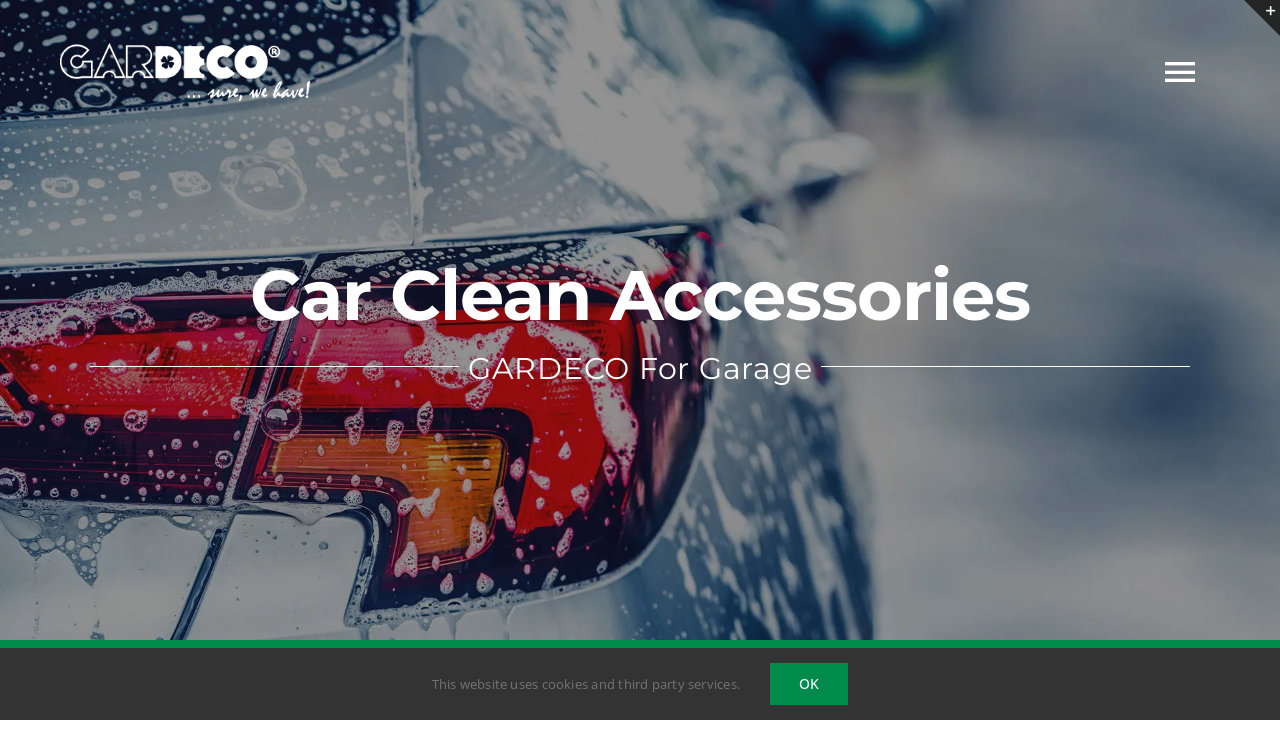

--- FILE ---
content_type: text/html; charset=UTF-8
request_url: https://www.gardeco.com.pl/product/car-washing-brush-with-rubber/
body_size: 26560
content:
<!DOCTYPE html>
<html class="avada-html-layout-wide avada-html-header-position-top avada-is-100-percent-template" lang="en-GB" prefix="og: http://ogp.me/ns# fb: http://ogp.me/ns/fb#">
<head>
	<meta http-equiv="X-UA-Compatible" content="IE=edge" />
	<meta http-equiv="Content-Type" content="text/html; charset=utf-8"/>
	<meta name="viewport" content="width=device-width, initial-scale=1" />
	<meta name='robots' content='index, follow, max-image-preview:large, max-snippet:-1, max-video-preview:-1' />
<script>window._wca = window._wca || [];</script>

	<!-- This site is optimized with the Yoast SEO plugin v26.8 - https://yoast.com/product/yoast-seo-wordpress/ -->
	<title>Car Washing Brush with Rubber - GARDECO</title>
	<link rel="canonical" href="https://www.gardeco.com.pl/product/car-washing-brush-with-rubber/" />
	<meta property="og:locale" content="en_GB" />
	<meta property="og:type" content="article" />
	<meta property="og:title" content="Car Washing Brush with Rubber - GARDECO" />
	<meta property="og:description" content="This brush is an irreplaceable tool in you garage. It will be perfect for any cleaning tasks – well-profiled brush facilitates removing sand and dirt from the car (...) [23529]" />
	<meta property="og:url" content="https://www.gardeco.com.pl/product/car-washing-brush-with-rubber/" />
	<meta property="og:site_name" content="GARDECO" />
	<meta property="article:publisher" content="https://www.facebook.com/gardeco.krakow/" />
	<meta property="article:modified_time" content="2022-05-27T10:28:03+00:00" />
	<meta property="og:image" content="https://www.gardeco.com.pl/wp-content/uploads/2022/05/gardeco-23529-Car-Washing-Brush-with-Rubber-Yellow.jpg" />
	<meta property="og:image:width" content="1980" />
	<meta property="og:image:height" content="1485" />
	<meta property="og:image:type" content="image/jpeg" />
	<meta name="twitter:card" content="summary_large_image" />
	<meta name="twitter:label1" content="Estimated reading time" />
	<meta name="twitter:data1" content="1 minute" />
	<script type="application/ld+json" class="yoast-schema-graph">{"@context":"https://schema.org","@graph":[{"@type":"WebPage","@id":"https://www.gardeco.com.pl/product/car-washing-brush-with-rubber/","url":"https://www.gardeco.com.pl/product/car-washing-brush-with-rubber/","name":"Car Washing Brush with Rubber - GARDECO","isPartOf":{"@id":"https://www.gardeco.com.pl/#website"},"primaryImageOfPage":{"@id":"https://www.gardeco.com.pl/product/car-washing-brush-with-rubber/#primaryimage"},"image":{"@id":"https://www.gardeco.com.pl/product/car-washing-brush-with-rubber/#primaryimage"},"thumbnailUrl":"https://i0.wp.com/www.gardeco.com.pl/wp-content/uploads/2022/05/gardeco-23529-Car-Washing-Brush-with-Rubber-Yellow.jpg?fit=1980%2C1485&ssl=1","datePublished":"2022-05-18T12:35:05+00:00","dateModified":"2022-05-27T10:28:03+00:00","breadcrumb":{"@id":"https://www.gardeco.com.pl/product/car-washing-brush-with-rubber/#breadcrumb"},"inLanguage":"en-GB","potentialAction":[{"@type":"ReadAction","target":["https://www.gardeco.com.pl/product/car-washing-brush-with-rubber/"]}]},{"@type":"ImageObject","inLanguage":"en-GB","@id":"https://www.gardeco.com.pl/product/car-washing-brush-with-rubber/#primaryimage","url":"https://i0.wp.com/www.gardeco.com.pl/wp-content/uploads/2022/05/gardeco-23529-Car-Washing-Brush-with-Rubber-Yellow.jpg?fit=1980%2C1485&ssl=1","contentUrl":"https://i0.wp.com/www.gardeco.com.pl/wp-content/uploads/2022/05/gardeco-23529-Car-Washing-Brush-with-Rubber-Yellow.jpg?fit=1980%2C1485&ssl=1","width":1980,"height":1485},{"@type":"BreadcrumbList","@id":"https://www.gardeco.com.pl/product/car-washing-brush-with-rubber/#breadcrumb","itemListElement":[{"@type":"ListItem","position":1,"name":"Strona główna","item":"https://www.gardeco.com.pl/"},{"@type":"ListItem","position":2,"name":"Products","item":"https://www.gardeco.com.pl/products/"},{"@type":"ListItem","position":3,"name":"Car Washing Brush with Rubber"}]},{"@type":"WebSite","@id":"https://www.gardeco.com.pl/#website","url":"https://www.gardeco.com.pl/","name":"GARDECO","description":"... sure we have!","publisher":{"@id":"https://www.gardeco.com.pl/#organization"},"potentialAction":[{"@type":"SearchAction","target":{"@type":"EntryPoint","urlTemplate":"https://www.gardeco.com.pl/?s={search_term_string}"},"query-input":{"@type":"PropertyValueSpecification","valueRequired":true,"valueName":"search_term_string"}}],"inLanguage":"en-GB"},{"@type":"Organization","@id":"https://www.gardeco.com.pl/#organization","name":"GARDECO Sp. z o.o.","url":"https://www.gardeco.com.pl/","logo":{"@type":"ImageObject","inLanguage":"en-GB","@id":"https://www.gardeco.com.pl/#/schema/logo/image/","url":"https://www.gardeco.com.pl/wp-content/uploads/2022/06/gardeco_LOGOdopisek-e1654785444813.png","contentUrl":"https://www.gardeco.com.pl/wp-content/uploads/2022/06/gardeco_LOGOdopisek-e1654785444813.png","width":1201,"height":276,"caption":"GARDECO Sp. z o.o."},"image":{"@id":"https://www.gardeco.com.pl/#/schema/logo/image/"},"sameAs":["https://www.facebook.com/gardeco.krakow/","https://www.linkedin.com/company/gardecospzoo/","https://www.youtube.com/channel/UCwz_VOuc31uCC7H11nkm_Bg"]}]}</script>
	<!-- / Yoast SEO plugin. -->


<link rel='dns-prefetch' href='//stats.wp.com' />
<link rel='dns-prefetch' href='//www.googletagmanager.com' />
<link rel='preconnect' href='//i0.wp.com' />
<link rel='preconnect' href='//c0.wp.com' />
<link rel="alternate" type="application/rss+xml" title="GARDECO &raquo; Feed" href="https://www.gardeco.com.pl/feed/" />
<link rel="alternate" type="application/rss+xml" title="GARDECO &raquo; Comments Feed" href="https://www.gardeco.com.pl/comments/feed/" />
								<link rel="icon" href="https://www.gardeco.com.pl/wp-content/uploads/2022/06/favicon-32x32-1.png" type="image/png" />
		
					<!-- Apple Touch Icon -->
						<link rel="apple-touch-icon" sizes="180x180" href="https://www.gardeco.com.pl/wp-content/uploads/2022/06/android-chrome-192x192-1.png" type="image/png">
		
					<!-- Android Icon -->
						<link rel="icon" sizes="192x192" href="https://www.gardeco.com.pl/wp-content/uploads/2022/06/android-chrome-192x192-1.png" type="image/png">
		
					<!-- MS Edge Icon -->
						<meta name="msapplication-TileImage" content="https://www.gardeco.com.pl/wp-content/uploads/2022/06/android-chrome-512x512-1.png" type="image/png">
				<link rel="alternate" title="oEmbed (JSON)" type="application/json+oembed" href="https://www.gardeco.com.pl/wp-json/oembed/1.0/embed?url=https%3A%2F%2Fwww.gardeco.com.pl%2Fproduct%2Fcar-washing-brush-with-rubber%2F" />
<link rel="alternate" title="oEmbed (XML)" type="text/xml+oembed" href="https://www.gardeco.com.pl/wp-json/oembed/1.0/embed?url=https%3A%2F%2Fwww.gardeco.com.pl%2Fproduct%2Fcar-washing-brush-with-rubber%2F&#038;format=xml" />
					<meta name="description" content="This brush is an irreplaceable tool in you garage. It will be perfect for any cleaning tasks – well-profiled brush facilitates removing sand and dirt from the car. The tool is light, handy and comfortable to hold in different positions. The element will not scratch the paint nor it will leave any marks due to"/>
				
		<meta property="og:locale" content="en_GB"/>
		<meta property="og:type" content="article"/>
		<meta property="og:site_name" content="GARDECO"/>
		<meta property="og:title" content="Car Washing Brush with Rubber - GARDECO"/>
				<meta property="og:description" content="This brush is an irreplaceable tool in you garage. It will be perfect for any cleaning tasks – well-profiled brush facilitates removing sand and dirt from the car. The tool is light, handy and comfortable to hold in different positions. The element will not scratch the paint nor it will leave any marks due to"/>
				<meta property="og:url" content="https://www.gardeco.com.pl/product/car-washing-brush-with-rubber/"/>
													<meta property="article:modified_time" content="2022-05-27T10:28:03+01:00"/>
											<meta property="og:image" content="https://i0.wp.com/www.gardeco.com.pl/wp-content/uploads/2022/05/gardeco-23529-Car-Washing-Brush-with-Rubber-Yellow.jpg?fit=1980%2C1485&ssl=1"/>
		<meta property="og:image:width" content="1980"/>
		<meta property="og:image:height" content="1485"/>
		<meta property="og:image:type" content="image/jpeg"/>
				<style id='wp-img-auto-sizes-contain-inline-css' type='text/css'>
img:is([sizes=auto i],[sizes^="auto," i]){contain-intrinsic-size:3000px 1500px}
/*# sourceURL=wp-img-auto-sizes-contain-inline-css */
</style>
<link rel='stylesheet' id='photoswipe-css' href='https://c0.wp.com/p/woocommerce/10.4.3/assets/css/photoswipe/photoswipe.min.css' type='text/css' media='all' />
<link rel='stylesheet' id='photoswipe-default-skin-css' href='https://c0.wp.com/p/woocommerce/10.4.3/assets/css/photoswipe/default-skin/default-skin.min.css' type='text/css' media='all' />
<style id='woocommerce-inline-inline-css' type='text/css'>
.woocommerce form .form-row .required { visibility: visible; }
/*# sourceURL=woocommerce-inline-inline-css */
</style>
<link rel='stylesheet' id='child-style-css' href='https://www.gardeco.com.pl/wp-content/themes/Avada-Child-Theme/style.css?ver=0640be412d93d4d9f1d63f6cfab930ac' type='text/css' media='all' />
<link rel='stylesheet' id='fusion-dynamic-css-css' href='https://www.gardeco.com.pl/wp-content/uploads/fusion-styles/77efe617d811a6153f6c5395c66b7c3a.min.css?ver=3.14.2' type='text/css' media='all' />
<script type="text/javascript" src="https://c0.wp.com/c/6.9/wp-includes/js/jquery/jquery.min.js" id="jquery-core-js"></script>
<script type="text/javascript" src="https://c0.wp.com/p/woocommerce/10.4.3/assets/js/zoom/jquery.zoom.min.js" id="wc-zoom-js" defer="defer" data-wp-strategy="defer"></script>
<script type="text/javascript" src="https://c0.wp.com/p/woocommerce/10.4.3/assets/js/flexslider/jquery.flexslider.min.js" id="wc-flexslider-js" defer="defer" data-wp-strategy="defer"></script>
<script type="text/javascript" src="https://c0.wp.com/p/woocommerce/10.4.3/assets/js/photoswipe/photoswipe.min.js" id="wc-photoswipe-js" defer="defer" data-wp-strategy="defer"></script>
<script type="text/javascript" src="https://c0.wp.com/p/woocommerce/10.4.3/assets/js/photoswipe/photoswipe-ui-default.min.js" id="wc-photoswipe-ui-default-js" defer="defer" data-wp-strategy="defer"></script>
<script type="text/javascript" id="wc-single-product-js-extra">
/* <![CDATA[ */
var wc_single_product_params = {"i18n_required_rating_text":"Please select a rating","i18n_rating_options":["1 of 5 stars","2 of 5 stars","3 of 5 stars","4 of 5 stars","5 of 5 stars"],"i18n_product_gallery_trigger_text":"View full-screen image gallery","review_rating_required":"yes","flexslider":{"rtl":false,"animation":"slide","smoothHeight":true,"directionNav":true,"controlNav":"thumbnails","slideshow":false,"animationSpeed":500,"animationLoop":true,"allowOneSlide":false,"prevText":"\u003Ci class=\"awb-icon-angle-left\"\u003E\u003C/i\u003E","nextText":"\u003Ci class=\"awb-icon-angle-right\"\u003E\u003C/i\u003E"},"zoom_enabled":"1","zoom_options":[],"photoswipe_enabled":"1","photoswipe_options":{"shareEl":false,"closeOnScroll":false,"history":false,"hideAnimationDuration":0,"showAnimationDuration":0},"flexslider_enabled":"1"};
//# sourceURL=wc-single-product-js-extra
/* ]]> */
</script>
<script type="text/javascript" src="https://c0.wp.com/p/woocommerce/10.4.3/assets/js/frontend/single-product.min.js" id="wc-single-product-js" defer="defer" data-wp-strategy="defer"></script>
<script type="text/javascript" src="https://c0.wp.com/p/woocommerce/10.4.3/assets/js/jquery-blockui/jquery.blockUI.min.js" id="wc-jquery-blockui-js" defer="defer" data-wp-strategy="defer"></script>
<script type="text/javascript" src="https://c0.wp.com/p/woocommerce/10.4.3/assets/js/js-cookie/js.cookie.min.js" id="wc-js-cookie-js" defer="defer" data-wp-strategy="defer"></script>
<script type="text/javascript" id="woocommerce-js-extra">
/* <![CDATA[ */
var woocommerce_params = {"ajax_url":"/wp-admin/admin-ajax.php","wc_ajax_url":"/?wc-ajax=%%endpoint%%","i18n_password_show":"Show password","i18n_password_hide":"Hide password"};
//# sourceURL=woocommerce-js-extra
/* ]]> */
</script>
<script type="text/javascript" src="https://c0.wp.com/p/woocommerce/10.4.3/assets/js/frontend/woocommerce.min.js" id="woocommerce-js" defer="defer" data-wp-strategy="defer"></script>
<script type="text/javascript" id="WCPAY_ASSETS-js-extra">
/* <![CDATA[ */
var wcpayAssets = {"url":"https://www.gardeco.com.pl/wp-content/plugins/woocommerce-payments/dist/"};
//# sourceURL=WCPAY_ASSETS-js-extra
/* ]]> */
</script>
<script type="text/javascript" src="https://stats.wp.com/s-202605.js" id="woocommerce-analytics-js" defer="defer" data-wp-strategy="defer"></script>

<!-- Google tag (gtag.js) snippet added by Site Kit -->
<!-- Google Analytics snippet added by Site Kit -->
<script type="text/javascript" src="https://www.googletagmanager.com/gtag/js?id=G-X3Z0KLCMLT" id="google_gtagjs-js" async></script>
<script type="text/javascript" id="google_gtagjs-js-after">
/* <![CDATA[ */
window.dataLayer = window.dataLayer || [];function gtag(){dataLayer.push(arguments);}
gtag("set","linker",{"domains":["www.gardeco.com.pl"]});
gtag("js", new Date());
gtag("set", "developer_id.dZTNiMT", true);
gtag("config", "G-X3Z0KLCMLT");
//# sourceURL=google_gtagjs-js-after
/* ]]> */
</script>
<link rel="https://api.w.org/" href="https://www.gardeco.com.pl/wp-json/" /><link rel="alternate" title="JSON" type="application/json" href="https://www.gardeco.com.pl/wp-json/wp/v2/product/3262" /><link rel="EditURI" type="application/rsd+xml" title="RSD" href="https://www.gardeco.com.pl/xmlrpc.php?rsd" />
<meta name="generator" content="Site Kit by Google 1.171.0" /><!-- FacebookPixel # POCZĄTEK -->
<meta name="facebook-domain-verification" content="a6u1lhuev9yujxk0pmbng4nb93frwx" />
<!-- FacebookPixel # KONIEC -->	<style>img#wpstats{display:none}</style>
		<link rel="preload" href="https://www.gardeco.com.pl/wp-content/themes/Avada/includes/lib/assets/fonts/icomoon/awb-icons.woff" as="font" type="font/woff" crossorigin><link rel="preload" href="//www.gardeco.com.pl/wp-content/themes/Avada/includes/lib/assets/fonts/fontawesome/webfonts/fa-brands-400.woff2" as="font" type="font/woff2" crossorigin><link rel="preload" href="//www.gardeco.com.pl/wp-content/themes/Avada/includes/lib/assets/fonts/fontawesome/webfonts/fa-regular-400.woff2" as="font" type="font/woff2" crossorigin><link rel="preload" href="//www.gardeco.com.pl/wp-content/themes/Avada/includes/lib/assets/fonts/fontawesome/webfonts/fa-solid-900.woff2" as="font" type="font/woff2" crossorigin><link rel="preload" href="https://www.gardeco.com.pl/wp-content/uploads/fusion-icons/modernshop-v1.2/fonts/modernshop.ttf?6uxuw2" as="font" type="font/ttf" crossorigin><link rel="preload" href="https://www.gardeco.com.pl/wp-content/uploads/fusion-gfonts/JTUSjIg1_i6t8kCHKm459Wlhyw.woff2" as="font" type="font/woff2" crossorigin><link rel="preload" href="https://www.gardeco.com.pl/wp-content/uploads/fusion-gfonts/memvYaGs126MiZpBA-UvWbX2vVnXBbObj2OVTS-muw.woff2" as="font" type="font/woff2" crossorigin><style type="text/css" id="css-fb-visibility">@media screen and (max-width: 640px){.fusion-no-small-visibility{display:none !important;}body .sm-text-align-center{text-align:center !important;}body .sm-text-align-left{text-align:left !important;}body .sm-text-align-right{text-align:right !important;}body .sm-text-align-justify{text-align:justify !important;}body .sm-flex-align-center{justify-content:center !important;}body .sm-flex-align-flex-start{justify-content:flex-start !important;}body .sm-flex-align-flex-end{justify-content:flex-end !important;}body .sm-mx-auto{margin-left:auto !important;margin-right:auto !important;}body .sm-ml-auto{margin-left:auto !important;}body .sm-mr-auto{margin-right:auto !important;}body .fusion-absolute-position-small{position:absolute;width:100%;}.awb-sticky.awb-sticky-small{ position: sticky; top: var(--awb-sticky-offset,0); }}@media screen and (min-width: 641px) and (max-width: 1024px){.fusion-no-medium-visibility{display:none !important;}body .md-text-align-center{text-align:center !important;}body .md-text-align-left{text-align:left !important;}body .md-text-align-right{text-align:right !important;}body .md-text-align-justify{text-align:justify !important;}body .md-flex-align-center{justify-content:center !important;}body .md-flex-align-flex-start{justify-content:flex-start !important;}body .md-flex-align-flex-end{justify-content:flex-end !important;}body .md-mx-auto{margin-left:auto !important;margin-right:auto !important;}body .md-ml-auto{margin-left:auto !important;}body .md-mr-auto{margin-right:auto !important;}body .fusion-absolute-position-medium{position:absolute;width:100%;}.awb-sticky.awb-sticky-medium{ position: sticky; top: var(--awb-sticky-offset,0); }}@media screen and (min-width: 1025px){.fusion-no-large-visibility{display:none !important;}body .lg-text-align-center{text-align:center !important;}body .lg-text-align-left{text-align:left !important;}body .lg-text-align-right{text-align:right !important;}body .lg-text-align-justify{text-align:justify !important;}body .lg-flex-align-center{justify-content:center !important;}body .lg-flex-align-flex-start{justify-content:flex-start !important;}body .lg-flex-align-flex-end{justify-content:flex-end !important;}body .lg-mx-auto{margin-left:auto !important;margin-right:auto !important;}body .lg-ml-auto{margin-left:auto !important;}body .lg-mr-auto{margin-right:auto !important;}body .fusion-absolute-position-large{position:absolute;width:100%;}.awb-sticky.awb-sticky-large{ position: sticky; top: var(--awb-sticky-offset,0); }}</style>	<noscript><style>.woocommerce-product-gallery{ opacity: 1 !important; }</style></noscript>
	
<!-- Google Tag Manager snippet added by Site Kit -->
<script type="text/javascript">
/* <![CDATA[ */

			( function( w, d, s, l, i ) {
				w[l] = w[l] || [];
				w[l].push( {'gtm.start': new Date().getTime(), event: 'gtm.js'} );
				var f = d.getElementsByTagName( s )[0],
					j = d.createElement( s ), dl = l != 'dataLayer' ? '&l=' + l : '';
				j.async = true;
				j.src = 'https://www.googletagmanager.com/gtm.js?id=' + i + dl;
				f.parentNode.insertBefore( j, f );
			} )( window, document, 'script', 'dataLayer', 'GTM-MW2HCZ9' );
			
/* ]]> */
</script>

<!-- End Google Tag Manager snippet added by Site Kit -->
		<script type="text/javascript">
			var doc = document.documentElement;
			doc.setAttribute( 'data-useragent', navigator.userAgent );
		</script>
		
	<style id='global-styles-inline-css' type='text/css'>
:root{--wp--preset--aspect-ratio--square: 1;--wp--preset--aspect-ratio--4-3: 4/3;--wp--preset--aspect-ratio--3-4: 3/4;--wp--preset--aspect-ratio--3-2: 3/2;--wp--preset--aspect-ratio--2-3: 2/3;--wp--preset--aspect-ratio--16-9: 16/9;--wp--preset--aspect-ratio--9-16: 9/16;--wp--preset--color--black: #000000;--wp--preset--color--cyan-bluish-gray: #abb8c3;--wp--preset--color--white: #ffffff;--wp--preset--color--pale-pink: #f78da7;--wp--preset--color--vivid-red: #cf2e2e;--wp--preset--color--luminous-vivid-orange: #ff6900;--wp--preset--color--luminous-vivid-amber: #fcb900;--wp--preset--color--light-green-cyan: #7bdcb5;--wp--preset--color--vivid-green-cyan: #00d084;--wp--preset--color--pale-cyan-blue: #8ed1fc;--wp--preset--color--vivid-cyan-blue: #0693e3;--wp--preset--color--vivid-purple: #9b51e0;--wp--preset--color--awb-color-1: #ffffff;--wp--preset--color--awb-color-2: #f7f7f7;--wp--preset--color--awb-color-3: #e0dede;--wp--preset--color--awb-color-4: #008a4b;--wp--preset--color--awb-color-5: #999999;--wp--preset--color--awb-color-6: #747474;--wp--preset--color--awb-color-7: #333333;--wp--preset--color--awb-color-8: #202020;--wp--preset--gradient--vivid-cyan-blue-to-vivid-purple: linear-gradient(135deg,rgb(6,147,227) 0%,rgb(155,81,224) 100%);--wp--preset--gradient--light-green-cyan-to-vivid-green-cyan: linear-gradient(135deg,rgb(122,220,180) 0%,rgb(0,208,130) 100%);--wp--preset--gradient--luminous-vivid-amber-to-luminous-vivid-orange: linear-gradient(135deg,rgb(252,185,0) 0%,rgb(255,105,0) 100%);--wp--preset--gradient--luminous-vivid-orange-to-vivid-red: linear-gradient(135deg,rgb(255,105,0) 0%,rgb(207,46,46) 100%);--wp--preset--gradient--very-light-gray-to-cyan-bluish-gray: linear-gradient(135deg,rgb(238,238,238) 0%,rgb(169,184,195) 100%);--wp--preset--gradient--cool-to-warm-spectrum: linear-gradient(135deg,rgb(74,234,220) 0%,rgb(151,120,209) 20%,rgb(207,42,186) 40%,rgb(238,44,130) 60%,rgb(251,105,98) 80%,rgb(254,248,76) 100%);--wp--preset--gradient--blush-light-purple: linear-gradient(135deg,rgb(255,206,236) 0%,rgb(152,150,240) 100%);--wp--preset--gradient--blush-bordeaux: linear-gradient(135deg,rgb(254,205,165) 0%,rgb(254,45,45) 50%,rgb(107,0,62) 100%);--wp--preset--gradient--luminous-dusk: linear-gradient(135deg,rgb(255,203,112) 0%,rgb(199,81,192) 50%,rgb(65,88,208) 100%);--wp--preset--gradient--pale-ocean: linear-gradient(135deg,rgb(255,245,203) 0%,rgb(182,227,212) 50%,rgb(51,167,181) 100%);--wp--preset--gradient--electric-grass: linear-gradient(135deg,rgb(202,248,128) 0%,rgb(113,206,126) 100%);--wp--preset--gradient--midnight: linear-gradient(135deg,rgb(2,3,129) 0%,rgb(40,116,252) 100%);--wp--preset--font-size--small: 11.25px;--wp--preset--font-size--medium: 20px;--wp--preset--font-size--large: 22.5px;--wp--preset--font-size--x-large: 42px;--wp--preset--font-size--normal: 15px;--wp--preset--font-size--xlarge: 30px;--wp--preset--font-size--huge: 45px;--wp--preset--spacing--20: 0.44rem;--wp--preset--spacing--30: 0.67rem;--wp--preset--spacing--40: 1rem;--wp--preset--spacing--50: 1.5rem;--wp--preset--spacing--60: 2.25rem;--wp--preset--spacing--70: 3.38rem;--wp--preset--spacing--80: 5.06rem;--wp--preset--shadow--natural: 6px 6px 9px rgba(0, 0, 0, 0.2);--wp--preset--shadow--deep: 12px 12px 50px rgba(0, 0, 0, 0.4);--wp--preset--shadow--sharp: 6px 6px 0px rgba(0, 0, 0, 0.2);--wp--preset--shadow--outlined: 6px 6px 0px -3px rgb(255, 255, 255), 6px 6px rgb(0, 0, 0);--wp--preset--shadow--crisp: 6px 6px 0px rgb(0, 0, 0);}:where(.is-layout-flex){gap: 0.5em;}:where(.is-layout-grid){gap: 0.5em;}body .is-layout-flex{display: flex;}.is-layout-flex{flex-wrap: wrap;align-items: center;}.is-layout-flex > :is(*, div){margin: 0;}body .is-layout-grid{display: grid;}.is-layout-grid > :is(*, div){margin: 0;}:where(.wp-block-columns.is-layout-flex){gap: 2em;}:where(.wp-block-columns.is-layout-grid){gap: 2em;}:where(.wp-block-post-template.is-layout-flex){gap: 1.25em;}:where(.wp-block-post-template.is-layout-grid){gap: 1.25em;}.has-black-color{color: var(--wp--preset--color--black) !important;}.has-cyan-bluish-gray-color{color: var(--wp--preset--color--cyan-bluish-gray) !important;}.has-white-color{color: var(--wp--preset--color--white) !important;}.has-pale-pink-color{color: var(--wp--preset--color--pale-pink) !important;}.has-vivid-red-color{color: var(--wp--preset--color--vivid-red) !important;}.has-luminous-vivid-orange-color{color: var(--wp--preset--color--luminous-vivid-orange) !important;}.has-luminous-vivid-amber-color{color: var(--wp--preset--color--luminous-vivid-amber) !important;}.has-light-green-cyan-color{color: var(--wp--preset--color--light-green-cyan) !important;}.has-vivid-green-cyan-color{color: var(--wp--preset--color--vivid-green-cyan) !important;}.has-pale-cyan-blue-color{color: var(--wp--preset--color--pale-cyan-blue) !important;}.has-vivid-cyan-blue-color{color: var(--wp--preset--color--vivid-cyan-blue) !important;}.has-vivid-purple-color{color: var(--wp--preset--color--vivid-purple) !important;}.has-black-background-color{background-color: var(--wp--preset--color--black) !important;}.has-cyan-bluish-gray-background-color{background-color: var(--wp--preset--color--cyan-bluish-gray) !important;}.has-white-background-color{background-color: var(--wp--preset--color--white) !important;}.has-pale-pink-background-color{background-color: var(--wp--preset--color--pale-pink) !important;}.has-vivid-red-background-color{background-color: var(--wp--preset--color--vivid-red) !important;}.has-luminous-vivid-orange-background-color{background-color: var(--wp--preset--color--luminous-vivid-orange) !important;}.has-luminous-vivid-amber-background-color{background-color: var(--wp--preset--color--luminous-vivid-amber) !important;}.has-light-green-cyan-background-color{background-color: var(--wp--preset--color--light-green-cyan) !important;}.has-vivid-green-cyan-background-color{background-color: var(--wp--preset--color--vivid-green-cyan) !important;}.has-pale-cyan-blue-background-color{background-color: var(--wp--preset--color--pale-cyan-blue) !important;}.has-vivid-cyan-blue-background-color{background-color: var(--wp--preset--color--vivid-cyan-blue) !important;}.has-vivid-purple-background-color{background-color: var(--wp--preset--color--vivid-purple) !important;}.has-black-border-color{border-color: var(--wp--preset--color--black) !important;}.has-cyan-bluish-gray-border-color{border-color: var(--wp--preset--color--cyan-bluish-gray) !important;}.has-white-border-color{border-color: var(--wp--preset--color--white) !important;}.has-pale-pink-border-color{border-color: var(--wp--preset--color--pale-pink) !important;}.has-vivid-red-border-color{border-color: var(--wp--preset--color--vivid-red) !important;}.has-luminous-vivid-orange-border-color{border-color: var(--wp--preset--color--luminous-vivid-orange) !important;}.has-luminous-vivid-amber-border-color{border-color: var(--wp--preset--color--luminous-vivid-amber) !important;}.has-light-green-cyan-border-color{border-color: var(--wp--preset--color--light-green-cyan) !important;}.has-vivid-green-cyan-border-color{border-color: var(--wp--preset--color--vivid-green-cyan) !important;}.has-pale-cyan-blue-border-color{border-color: var(--wp--preset--color--pale-cyan-blue) !important;}.has-vivid-cyan-blue-border-color{border-color: var(--wp--preset--color--vivid-cyan-blue) !important;}.has-vivid-purple-border-color{border-color: var(--wp--preset--color--vivid-purple) !important;}.has-vivid-cyan-blue-to-vivid-purple-gradient-background{background: var(--wp--preset--gradient--vivid-cyan-blue-to-vivid-purple) !important;}.has-light-green-cyan-to-vivid-green-cyan-gradient-background{background: var(--wp--preset--gradient--light-green-cyan-to-vivid-green-cyan) !important;}.has-luminous-vivid-amber-to-luminous-vivid-orange-gradient-background{background: var(--wp--preset--gradient--luminous-vivid-amber-to-luminous-vivid-orange) !important;}.has-luminous-vivid-orange-to-vivid-red-gradient-background{background: var(--wp--preset--gradient--luminous-vivid-orange-to-vivid-red) !important;}.has-very-light-gray-to-cyan-bluish-gray-gradient-background{background: var(--wp--preset--gradient--very-light-gray-to-cyan-bluish-gray) !important;}.has-cool-to-warm-spectrum-gradient-background{background: var(--wp--preset--gradient--cool-to-warm-spectrum) !important;}.has-blush-light-purple-gradient-background{background: var(--wp--preset--gradient--blush-light-purple) !important;}.has-blush-bordeaux-gradient-background{background: var(--wp--preset--gradient--blush-bordeaux) !important;}.has-luminous-dusk-gradient-background{background: var(--wp--preset--gradient--luminous-dusk) !important;}.has-pale-ocean-gradient-background{background: var(--wp--preset--gradient--pale-ocean) !important;}.has-electric-grass-gradient-background{background: var(--wp--preset--gradient--electric-grass) !important;}.has-midnight-gradient-background{background: var(--wp--preset--gradient--midnight) !important;}.has-small-font-size{font-size: var(--wp--preset--font-size--small) !important;}.has-medium-font-size{font-size: var(--wp--preset--font-size--medium) !important;}.has-large-font-size{font-size: var(--wp--preset--font-size--large) !important;}.has-x-large-font-size{font-size: var(--wp--preset--font-size--x-large) !important;}
/*# sourceURL=global-styles-inline-css */
</style>
<link rel='stylesheet' id='wc-blocks-style-css' href='https://c0.wp.com/p/woocommerce/10.4.3/assets/client/blocks/wc-blocks.css' type='text/css' media='all' />
<style id='wp-block-library-inline-css' type='text/css'>
:root{--wp-block-synced-color:#7a00df;--wp-block-synced-color--rgb:122,0,223;--wp-bound-block-color:var(--wp-block-synced-color);--wp-editor-canvas-background:#ddd;--wp-admin-theme-color:#007cba;--wp-admin-theme-color--rgb:0,124,186;--wp-admin-theme-color-darker-10:#006ba1;--wp-admin-theme-color-darker-10--rgb:0,107,160.5;--wp-admin-theme-color-darker-20:#005a87;--wp-admin-theme-color-darker-20--rgb:0,90,135;--wp-admin-border-width-focus:2px}@media (min-resolution:192dpi){:root{--wp-admin-border-width-focus:1.5px}}.wp-element-button{cursor:pointer}:root .has-very-light-gray-background-color{background-color:#eee}:root .has-very-dark-gray-background-color{background-color:#313131}:root .has-very-light-gray-color{color:#eee}:root .has-very-dark-gray-color{color:#313131}:root .has-vivid-green-cyan-to-vivid-cyan-blue-gradient-background{background:linear-gradient(135deg,#00d084,#0693e3)}:root .has-purple-crush-gradient-background{background:linear-gradient(135deg,#34e2e4,#4721fb 50%,#ab1dfe)}:root .has-hazy-dawn-gradient-background{background:linear-gradient(135deg,#faaca8,#dad0ec)}:root .has-subdued-olive-gradient-background{background:linear-gradient(135deg,#fafae1,#67a671)}:root .has-atomic-cream-gradient-background{background:linear-gradient(135deg,#fdd79a,#004a59)}:root .has-nightshade-gradient-background{background:linear-gradient(135deg,#330968,#31cdcf)}:root .has-midnight-gradient-background{background:linear-gradient(135deg,#020381,#2874fc)}:root{--wp--preset--font-size--normal:16px;--wp--preset--font-size--huge:42px}.has-regular-font-size{font-size:1em}.has-larger-font-size{font-size:2.625em}.has-normal-font-size{font-size:var(--wp--preset--font-size--normal)}.has-huge-font-size{font-size:var(--wp--preset--font-size--huge)}.has-text-align-center{text-align:center}.has-text-align-left{text-align:left}.has-text-align-right{text-align:right}.has-fit-text{white-space:nowrap!important}#end-resizable-editor-section{display:none}.aligncenter{clear:both}.items-justified-left{justify-content:flex-start}.items-justified-center{justify-content:center}.items-justified-right{justify-content:flex-end}.items-justified-space-between{justify-content:space-between}.screen-reader-text{border:0;clip-path:inset(50%);height:1px;margin:-1px;overflow:hidden;padding:0;position:absolute;width:1px;word-wrap:normal!important}.screen-reader-text:focus{background-color:#ddd;clip-path:none;color:#444;display:block;font-size:1em;height:auto;left:5px;line-height:normal;padding:15px 23px 14px;text-decoration:none;top:5px;width:auto;z-index:100000}html :where(.has-border-color){border-style:solid}html :where([style*=border-top-color]){border-top-style:solid}html :where([style*=border-right-color]){border-right-style:solid}html :where([style*=border-bottom-color]){border-bottom-style:solid}html :where([style*=border-left-color]){border-left-style:solid}html :where([style*=border-width]){border-style:solid}html :where([style*=border-top-width]){border-top-style:solid}html :where([style*=border-right-width]){border-right-style:solid}html :where([style*=border-bottom-width]){border-bottom-style:solid}html :where([style*=border-left-width]){border-left-style:solid}html :where(img[class*=wp-image-]){height:auto;max-width:100%}:where(figure){margin:0 0 1em}html :where(.is-position-sticky){--wp-admin--admin-bar--position-offset:var(--wp-admin--admin-bar--height,0px)}@media screen and (max-width:600px){html :where(.is-position-sticky){--wp-admin--admin-bar--position-offset:0px}}
/*wp_block_styles_on_demand_placeholder:697c0f664f10b*/
/*# sourceURL=wp-block-library-inline-css */
</style>
<style id='wp-block-library-theme-inline-css' type='text/css'>
.wp-block-audio :where(figcaption){color:#555;font-size:13px;text-align:center}.is-dark-theme .wp-block-audio :where(figcaption){color:#ffffffa6}.wp-block-audio{margin:0 0 1em}.wp-block-code{border:1px solid #ccc;border-radius:4px;font-family:Menlo,Consolas,monaco,monospace;padding:.8em 1em}.wp-block-embed :where(figcaption){color:#555;font-size:13px;text-align:center}.is-dark-theme .wp-block-embed :where(figcaption){color:#ffffffa6}.wp-block-embed{margin:0 0 1em}.blocks-gallery-caption{color:#555;font-size:13px;text-align:center}.is-dark-theme .blocks-gallery-caption{color:#ffffffa6}:root :where(.wp-block-image figcaption){color:#555;font-size:13px;text-align:center}.is-dark-theme :root :where(.wp-block-image figcaption){color:#ffffffa6}.wp-block-image{margin:0 0 1em}.wp-block-pullquote{border-bottom:4px solid;border-top:4px solid;color:currentColor;margin-bottom:1.75em}.wp-block-pullquote :where(cite),.wp-block-pullquote :where(footer),.wp-block-pullquote__citation{color:currentColor;font-size:.8125em;font-style:normal;text-transform:uppercase}.wp-block-quote{border-left:.25em solid;margin:0 0 1.75em;padding-left:1em}.wp-block-quote cite,.wp-block-quote footer{color:currentColor;font-size:.8125em;font-style:normal;position:relative}.wp-block-quote:where(.has-text-align-right){border-left:none;border-right:.25em solid;padding-left:0;padding-right:1em}.wp-block-quote:where(.has-text-align-center){border:none;padding-left:0}.wp-block-quote.is-large,.wp-block-quote.is-style-large,.wp-block-quote:where(.is-style-plain){border:none}.wp-block-search .wp-block-search__label{font-weight:700}.wp-block-search__button{border:1px solid #ccc;padding:.375em .625em}:where(.wp-block-group.has-background){padding:1.25em 2.375em}.wp-block-separator.has-css-opacity{opacity:.4}.wp-block-separator{border:none;border-bottom:2px solid;margin-left:auto;margin-right:auto}.wp-block-separator.has-alpha-channel-opacity{opacity:1}.wp-block-separator:not(.is-style-wide):not(.is-style-dots){width:100px}.wp-block-separator.has-background:not(.is-style-dots){border-bottom:none;height:1px}.wp-block-separator.has-background:not(.is-style-wide):not(.is-style-dots){height:2px}.wp-block-table{margin:0 0 1em}.wp-block-table td,.wp-block-table th{word-break:normal}.wp-block-table :where(figcaption){color:#555;font-size:13px;text-align:center}.is-dark-theme .wp-block-table :where(figcaption){color:#ffffffa6}.wp-block-video :where(figcaption){color:#555;font-size:13px;text-align:center}.is-dark-theme .wp-block-video :where(figcaption){color:#ffffffa6}.wp-block-video{margin:0 0 1em}:root :where(.wp-block-template-part.has-background){margin-bottom:0;margin-top:0;padding:1.25em 2.375em}
/*# sourceURL=https://c0.wp.com/c/6.9/wp-includes/css/dist/block-library/theme.min.css */
</style>
<style id='classic-theme-styles-inline-css' type='text/css'>
/*! This file is auto-generated */
.wp-block-button__link{color:#fff;background-color:#32373c;border-radius:9999px;box-shadow:none;text-decoration:none;padding:calc(.667em + 2px) calc(1.333em + 2px);font-size:1.125em}.wp-block-file__button{background:#32373c;color:#fff;text-decoration:none}
/*# sourceURL=https://c0.wp.com/c/6.9/wp-includes/css/classic-themes.min.css */
</style>
</head>

<body data-rsssl=1 class="wp-singular product-template-default single single-product postid-3262 wp-theme-Avada wp-child-theme-Avada-Child-Theme theme-Avada woocommerce woocommerce-page woocommerce-no-js fusion-image-hovers fusion-pagination-sizing fusion-button_type-flat fusion-button_span-no fusion-button_gradient-linear avada-image-rollover-circle-yes avada-image-rollover-yes avada-image-rollover-direction-center_horiz fusion-body ltr no-tablet-sticky-header no-mobile-sticky-header no-mobile-totop fusion-disable-outline fusion-sub-menu-fade mobile-logo-pos-left layout-wide-mode avada-has-boxed-modal-shadow-none layout-scroll-offset-full avada-has-zero-margin-offset-top fusion-top-header menu-text-align-left fusion-woo-product-design-clean fusion-woo-shop-page-columns-3 fusion-woo-related-columns-3 fusion-woo-archive-page-columns-3 avada-has-woo-gallery-disabled woo-sale-badge-circle woo-outofstock-badge-top_bar mobile-menu-design-modern fusion-hide-pagination-text fusion-header-layout-v1 avada-responsive avada-footer-fx-none avada-menu-highlight-style-textcolor fusion-search-form-clean fusion-main-menu-search-dropdown fusion-avatar-square avada-sticky-shrinkage avada-dropdown-styles avada-blog-layout-medium alternate avada-blog-archive-layout-medium alternate avada-header-shadow-no avada-menu-icon-position-left avada-has-mainmenu-dropdown-divider avada-has-header-100-width avada-has-pagetitle-100-width avada-has-pagetitle-bg-full avada-has-mobile-menu-search avada-has-main-nav-search-icon avada-has-100-footer avada-has-breadcrumb-mobile-hidden avada-has-titlebar-hide avada-header-border-color-full-transparent avada-has-slidingbar-widgets avada-has-slidingbar-position-top avada-slidingbar-toggle-style-triangle avada-has-slidingbar-sticky avada-has-transparent-timeline_color avada-has-pagination-padding avada-flyout-menu-direction-fade avada-ec-views-v1" data-awb-post-id="3262">
			<!-- Google Tag Manager (noscript) snippet added by Site Kit -->
		<noscript>
			<iframe src="https://www.googletagmanager.com/ns.html?id=GTM-MW2HCZ9" height="0" width="0" style="display:none;visibility:hidden"></iframe>
		</noscript>
		<!-- End Google Tag Manager (noscript) snippet added by Site Kit -->
			<a class="skip-link screen-reader-text" href="#content">Skip to content</a>

	<div id="boxed-wrapper">
		
		<div id="wrapper" class="fusion-wrapper">
			<div id="home" style="position:relative;top:-1px;"></div>
												<div class="fusion-tb-header"><div class="fusion-fullwidth fullwidth-box fusion-builder-row-1 fusion-flex-container hundred-percent-fullwidth non-hundred-percent-height-scrolling fusion-no-small-visibility fusion-custom-z-index" style="--awb-background-position:center top;--awb-border-radius-top-left:0px;--awb-border-radius-top-right:0px;--awb-border-radius-bottom-right:0px;--awb-border-radius-bottom-left:0px;--awb-z-index:9999;--awb-padding-top:40px;--awb-padding-right:60px;--awb-padding-bottom:40px;--awb-padding-left:60px;--awb-padding-top-small:15px;--awb-padding-right-small:15px;--awb-padding-bottom-small:15px;--awb-padding-left-small:15px;--awb-margin-bottom:0px;--awb-min-height:60px;--awb-background-color:rgba(255,255,255,0);--awb-flex-wrap:wrap;" ><div class="fusion-builder-row fusion-row fusion-flex-align-items-center fusion-flex-content-wrap" style="width:calc( 100% + 0px ) !important;max-width:calc( 100% + 0px ) !important;margin-left: calc(-0px / 2 );margin-right: calc(-0px / 2 );"><div class="fusion-layout-column fusion_builder_column fusion-builder-column-0 fusion_builder_column_1_4 1_4 fusion-flex-column fusion-column-inner-bg-wrapper" style="--awb-inner-bg-size:cover;--awb-width-large:25%;--awb-margin-top-large:0px;--awb-spacing-right-large:0px;--awb-margin-bottom-large:0px;--awb-spacing-left-large:0px;--awb-width-medium:25%;--awb-order-medium:0;--awb-spacing-right-medium:0px;--awb-spacing-left-medium:0px;--awb-width-small:33.333333333333%;--awb-order-small:0;--awb-spacing-right-small:0px;--awb-spacing-left-small:0px;"><span class="fusion-column-inner-bg hover-type-none"><a class="fusion-column-anchor" href="https://www.gardeco.com.pl/"><span class="fusion-column-inner-bg-image"></span></a></span><div class="fusion-column-wrapper fusion-column-has-shadow fusion-flex-justify-content-flex-start fusion-content-layout-row fusion-content-nowrap"><div class="fusion-image-element " style="--awb-margin-right:10px;--awb-max-width:250px;--awb-caption-title-font-family:var(--h2_typography-font-family);--awb-caption-title-font-weight:var(--h2_typography-font-weight);--awb-caption-title-font-style:var(--h2_typography-font-style);--awb-caption-title-size:var(--h2_typography-font-size);--awb-caption-title-transform:var(--h2_typography-text-transform);--awb-caption-title-line-height:var(--h2_typography-line-height);--awb-caption-title-letter-spacing:var(--h2_typography-letter-spacing);"><span class=" has-fusion-standard-logo fusion-imageframe imageframe-none imageframe-1 hover-type-none"><a class="fusion-no-lightbox" href="https://www.gardeco.com.pl/" target="_self"><img data-recalc-dims="1" decoding="async" src="https://i0.wp.com/www.gardeco.com.pl/wp-content/uploads/2022/02/gardeco_LOGO.png?resize=348%2C80&#038;ssl=1" srcset="https://www.gardeco.com.pl/wp-content/uploads/2022/02/gardeco_LOGO.png 1x, https://www.gardeco.com.pl/wp-content/uploads/2022/02/Zasob-1.png 2x" style="max-height:80px;height:auto;" retina_url="https://www.gardeco.com.pl/wp-content/uploads/2022/02/Zasob-1.png" width="348" height="80" class="img-responsive fusion-standard-logo disable-lazyload" alt="GARDECO Logo" /></a></span></div></div></div><div class="fusion-layout-column fusion_builder_column fusion-builder-column-1 fusion_builder_column_3_4 3_4 fusion-flex-column" style="--awb-bg-size:cover;--awb-width-large:75%;--awb-margin-top-large:0px;--awb-spacing-right-large:0px;--awb-margin-bottom-large:0px;--awb-spacing-left-large:0px;--awb-width-medium:75%;--awb-order-medium:0;--awb-spacing-right-medium:0px;--awb-spacing-left-medium:0px;--awb-width-small:66.666666666667%;--awb-order-small:0;--awb-spacing-right-small:0px;--awb-spacing-left-small:0px;"><div class="fusion-column-wrapper fusion-column-has-shadow fusion-flex-justify-content-flex-start fusion-content-layout-column"><nav class="awb-menu awb-menu_row awb-menu_em-hover mobile-mode-collapse-to-button awb-menu_icons-left awb-menu_dc-yes mobile-trigger-fullwidth-off awb-menu_mobile-toggle awb-menu_indent-left mobile-size-full-absolute loading mega-menu-loading awb-menu_desktop awb-menu_dropdown awb-menu_expand-right awb-menu_transition-fade" style="--awb-font-size:var(--awb-typography5-font-size);--awb-text-transform:var(--awb-typography5-text-transform);--awb-gap:35px;--awb-justify-content:flex-end;--awb-color:var(--awb-color1);--awb-letter-spacing:var(--awb-typography5-letter-spacing);--awb-active-color:var(--awb-color3);--awb-submenu-color:var(--awb-color1);--awb-submenu-bg:var(--awb-color8);--awb-submenu-sep-color:rgba(226,226,226,0);--awb-submenu-active-bg:var(--awb-color4);--awb-submenu-active-color:var(--awb-color1);--awb-submenu-font-size:12px;--awb-submenu-text-transform:var(--awb-typography5-text-transform);--awb-icons-color:var(--awb-color1);--awb-icons-hover-color:var(--awb-color4);--awb-main-justify-content:flex-start;--awb-mobile-nav-button-align-hor:flex-end;--awb-mobile-bg:hsla(var(--awb-color8-h),var(--awb-color8-s),calc( var(--awb-color8-l) + 5% ),var(--awb-color8-a));--awb-mobile-color:var(--awb-color1);--awb-mobile-active-bg:var(--awb-color4);--awb-mobile-active-color:var(--awb-color1);--awb-mobile-trigger-font-size:40px;--awb-mobile-trigger-color:var(--awb-color1);--awb-mobile-trigger-background-color:rgba(255,255,255,0);--awb-mobile-nav-trigger-bottom-margin:30px;--awb-mobile-font-size:14px;--awb-mobile-sep-color:rgba(0,0,0,0);--awb-sticky-min-height:70px;--awb-mobile-justify:flex-start;--awb-mobile-caret-left:auto;--awb-mobile-caret-right:0;--awb-fusion-font-family-typography:var(--awb-typography5-font-family);--awb-fusion-font-weight-typography:var(--awb-typography5-font-weight);--awb-fusion-font-style-typography:var(--awb-typography5-font-style);--awb-fusion-font-family-submenu-typography:var(--awb-typography5-font-family);--awb-fusion-font-weight-submenu-typography:var(--awb-typography5-font-weight);--awb-fusion-font-style-submenu-typography:var(--awb-typography5-font-style);--awb-fusion-font-family-mobile-typography:inherit;--awb-fusion-font-style-mobile-typography:normal;--awb-fusion-font-weight-mobile-typography:400;" aria-label="Main Menu" data-breakpoint="1283" data-count="0" data-transition-type="center" data-transition-time="300" data-expand="right"><div class="awb-menu__search-overlay">		<form role="search" class="searchform fusion-search-form  fusion-live-search fusion-search-form-clean" method="get" action="https://www.gardeco.com.pl/">
			<div class="fusion-search-form-content">

				
				<div class="fusion-search-field search-field">
					<label><span class="screen-reader-text">Search for:</span>
													<input type="search" class="s fusion-live-search-input" name="s" id="fusion-live-search-input-0" autocomplete="off" placeholder="Search..." required aria-required="true" aria-label="Search..."/>
											</label>
				</div>
				<div class="fusion-search-button search-button">
					<input type="submit" class="fusion-search-submit searchsubmit" aria-label="Search" value="&#xf002;" />
										<div class="fusion-slider-loading"></div>
									</div>

				<input type="hidden" value="product" name="post_type" />
			</div>


							<div class="fusion-search-results-wrapper"><div class="fusion-search-results"></div></div>
			
		</form>
		<div class="fusion-search-spacer"></div><a href="#" role="button" aria-label="Close Search" class="fusion-close-search"></a></div><button type="button" class="awb-menu__m-toggle awb-menu__m-toggle_no-text" aria-expanded="false" aria-controls="menu-main-menu"><span class="awb-menu__m-toggle-inner"><span class="collapsed-nav-text"><span class="screen-reader-text">Toggle Navigation</span></span><span class="awb-menu__m-collapse-icon awb-menu__m-collapse-icon_no-text"><span class="awb-menu__m-collapse-icon-open awb-menu__m-collapse-icon-open_no-text awb-modern-shop-menu"></span><span class="awb-menu__m-collapse-icon-close awb-menu__m-collapse-icon-close_no-text awb-modern-shop-close"></span></span></span></button><ul id="menu-main-menu" class="fusion-menu awb-menu__main-ul awb-menu__main-ul_row"><li  id="menu-item-18"  class="menu-item menu-item-type-post_type menu-item-object-page menu-item-18 awb-menu__li awb-menu__main-li awb-menu__main-li_regular"  data-item-id="18"><span class="awb-menu__main-background-default awb-menu__main-background-default_center"></span><span class="awb-menu__main-background-active awb-menu__main-background-active_center"></span><a  href="https://www.gardeco.com.pl/about/" class="awb-menu__main-a awb-menu__main-a_regular" data-ps2id-api="true"><span class="menu-text">About</span></a></li><li  id="menu-item-2683"  class="menu-item menu-item-type-post_type menu-item-object-page menu-item-has-children current_page_parent menu-item-2683 awb-menu__li awb-menu__main-li awb-menu__main-li_regular"  data-item-id="2683"><span class="awb-menu__main-background-default awb-menu__main-background-default_center"></span><span class="awb-menu__main-background-active awb-menu__main-background-active_center"></span><a  href="https://www.gardeco.com.pl/products/" class="awb-menu__main-a awb-menu__main-a_regular" data-ps2id-api="true"><span class="menu-text">Products</span><span class="awb-menu__open-nav-submenu-hover"></span></a><button type="button" aria-label="Open submenu of Products" aria-expanded="false" class="awb-menu__open-nav-submenu_mobile awb-menu__open-nav-submenu_main"></button><ul class="awb-menu__sub-ul awb-menu__sub-ul_main"><li  id="menu-item-2499"  class="menu-item menu-item-type-custom menu-item-object-custom menu-item-has-children menu-item-2499 awb-menu__li awb-menu__sub-li" ><a  href="/category/home/" class="awb-menu__sub-a" data-ps2id-api="true"><span>Home</span><span class="awb-menu__open-nav-submenu-hover"></span></a><button type="button" aria-label="Open submenu of Home" aria-expanded="false" class="awb-menu__open-nav-submenu_mobile awb-menu__open-nav-submenu_sub"></button><ul class="awb-menu__sub-ul awb-menu__sub-ul_grand"><li  id="menu-item-2547"  class="menu-item menu-item-type-custom menu-item-object-custom menu-item-2547 awb-menu__li awb-menu__sub-li" ><a  href="/category/home/home-brushes/" class="awb-menu__sub-a" data-ps2id-api="true"><span>Brushes &#038; Dustpans</span></a></li><li  id="menu-item-2544"  class="menu-item menu-item-type-custom menu-item-object-custom menu-item-2544 awb-menu__li awb-menu__sub-li" ><a  href="/category/home/home-storage-and-cleaning/" class="awb-menu__sub-a" data-ps2id-api="true"><span>Storage &#038; Cleaning</span></a></li><li  id="menu-item-2546"  class="menu-item menu-item-type-custom menu-item-object-custom menu-item-2546 awb-menu__li awb-menu__sub-li" ><a  href="/category/home/home-sauna-and-spa/" class="awb-menu__sub-a" data-ps2id-api="true"><span>Sauna &#038; Spa</span></a></li><li  id="menu-item-2545"  class="menu-item menu-item-type-custom menu-item-object-custom menu-item-2545 awb-menu__li awb-menu__sub-li" ><a  href="/category/home/home-decorations/" class="awb-menu__sub-a" data-ps2id-api="true"><span>Home Decorations</span></a></li><li  id="menu-item-2543"  class="menu-item menu-item-type-custom menu-item-object-custom menu-item-2543 awb-menu__li awb-menu__sub-li" ><a  href="/category/home/home-fireplace/" class="awb-menu__sub-a" data-ps2id-api="true"><span>Fireplace Accessories</span></a></li></ul></li><li  id="menu-item-2500"  class="menu-item menu-item-type-custom menu-item-object-custom menu-item-has-children menu-item-2500 awb-menu__li awb-menu__sub-li" ><a  href="/category/garden/" class="awb-menu__sub-a" data-ps2id-api="true"><span>Garden</span><span class="awb-menu__open-nav-submenu-hover"></span></a><button type="button" aria-label="Open submenu of Garden" aria-expanded="false" class="awb-menu__open-nav-submenu_mobile awb-menu__open-nav-submenu_sub"></button><ul class="awb-menu__sub-ul awb-menu__sub-ul_grand"><li  id="menu-item-2552"  class="menu-item menu-item-type-custom menu-item-object-custom menu-item-2552 awb-menu__li awb-menu__sub-li" ><a  href="/category/garden/garden-brooms-and-brushes/" class="awb-menu__sub-a" data-ps2id-api="true"><span>Brooms &#038; Brushes</span></a></li><li  id="menu-item-2548"  class="menu-item menu-item-type-custom menu-item-object-custom menu-item-2548 awb-menu__li awb-menu__sub-li" ><a  href="/category/garden/garden-tools/" class="awb-menu__sub-a" data-ps2id-api="true"><span>Gardening Tools</span></a></li><li  id="menu-item-2551"  class="menu-item menu-item-type-custom menu-item-object-custom menu-item-2551 awb-menu__li awb-menu__sub-li" ><a  href="/category/garden/garden-galvanized/" class="awb-menu__sub-a" data-ps2id-api="true"><span>Galvanized Products</span></a></li><li  id="menu-item-2550"  class="menu-item menu-item-type-custom menu-item-object-custom menu-item-2550 awb-menu__li awb-menu__sub-li" ><a  href="/category/garden/garden-decor/" class="awb-menu__sub-a" data-ps2id-api="true"><span>Garden Decor</span></a></li><li  id="menu-item-2549"  class="menu-item menu-item-type-custom menu-item-object-custom menu-item-2549 awb-menu__li awb-menu__sub-li" ><a  href="/category/garden/garden-kids/" class="awb-menu__sub-a" data-ps2id-api="true"><span>Kids</span></a></li></ul></li><li  id="menu-item-2501"  class="menu-item menu-item-type-custom menu-item-object-custom menu-item-has-children menu-item-2501 awb-menu__li awb-menu__sub-li" ><a  href="/category/landscaping/" class="awb-menu__sub-a" data-ps2id-api="true"><span>Landscaping</span><span class="awb-menu__open-nav-submenu-hover"></span></a><button type="button" aria-label="Open submenu of Landscaping" aria-expanded="false" class="awb-menu__open-nav-submenu_mobile awb-menu__open-nav-submenu_sub"></button><ul class="awb-menu__sub-ul awb-menu__sub-ul_grand"><li  id="menu-item-2553"  class="menu-item menu-item-type-custom menu-item-object-custom menu-item-2553 awb-menu__li awb-menu__sub-li" ><a  href="/category/landscaping/landscaping-lawn-grid-plates/" class="awb-menu__sub-a" data-ps2id-api="true"><span>Lawn Grid Plates</span></a></li><li  id="menu-item-2554"  class="menu-item menu-item-type-custom menu-item-object-custom menu-item-2554 awb-menu__li awb-menu__sub-li" ><a  href="/category/landscaping/landscaping-drainage-channels/" class="awb-menu__sub-a" data-ps2id-api="true"><span>Drainage Channels</span></a></li><li  id="menu-item-2555"  class="menu-item menu-item-type-custom menu-item-object-custom menu-item-2555 awb-menu__li awb-menu__sub-li" ><a  href="/category/landscaping/landscaping-landscaping/" class="awb-menu__sub-a" data-ps2id-api="true"><span>Fences &#038; Borders</span></a></li></ul></li><li  id="menu-item-2498"  class="menu-item menu-item-type-custom menu-item-object-custom menu-item-has-children menu-item-2498 awb-menu__li awb-menu__sub-li" ><a  href="/category/garage/" class="awb-menu__sub-a" data-ps2id-api="true"><span>Garage</span><span class="awb-menu__open-nav-submenu-hover"></span></a><button type="button" aria-label="Open submenu of Garage" aria-expanded="false" class="awb-menu__open-nav-submenu_mobile awb-menu__open-nav-submenu_sub"></button><ul class="awb-menu__sub-ul awb-menu__sub-ul_grand"><li  id="menu-item-2502"  class="menu-item menu-item-type-custom menu-item-object-custom menu-item-2502 awb-menu__li awb-menu__sub-li" ><a  href="/category/garage/garage-brushes/" class="awb-menu__sub-a" data-ps2id-api="true"><span>Brushes</span></a></li><li  id="menu-item-2505"  class="menu-item menu-item-type-custom menu-item-object-custom menu-item-2505 awb-menu__li awb-menu__sub-li" ><a  href="/category/garage/garage-workshop-furniture/" class="awb-menu__sub-a" data-ps2id-api="true"><span>Workshop Furnitures</span></a></li><li  id="menu-item-2503"  class="menu-item menu-item-type-custom menu-item-object-custom menu-item-2503 awb-menu__li awb-menu__sub-li" ><a  href="/category/garage/garage-building-accessories/" class="awb-menu__sub-a" data-ps2id-api="true"><span>Building Accesories</span></a></li><li  id="menu-item-2504"  class="menu-item menu-item-type-custom menu-item-object-custom menu-item-2504 awb-menu__li awb-menu__sub-li" ><a  href="/category/garage/garage-winter/" class="awb-menu__sub-a" data-ps2id-api="true"><span>Winter</span></a></li></ul></li></ul></li><li  id="menu-item-4343"  class="menu-item menu-item-type-custom menu-item-object-custom menu-item-has-children menu-item-4343 awb-menu__li awb-menu__main-li awb-menu__main-li_regular"  data-item-id="4343"><span class="awb-menu__main-background-default awb-menu__main-background-default_center"></span><span class="awb-menu__main-background-active awb-menu__main-background-active_center"></span><a  href="#" class="awb-menu__main-a awb-menu__main-a_regular" data-ps2id-api="true"><span class="menu-text">Collections</span><span class="awb-menu__open-nav-submenu-hover"></span></a><button type="button" aria-label="Open submenu of Collections" aria-expanded="false" class="awb-menu__open-nav-submenu_mobile awb-menu__open-nav-submenu_main"></button><ul class="awb-menu__sub-ul awb-menu__sub-ul_main"><li  id="menu-item-4502"  class="menu-item menu-item-type-post_type menu-item-object-page menu-item-4502 awb-menu__li awb-menu__sub-li" ><a  href="https://www.gardeco.com.pl/rosemary-brush-line/" class="awb-menu__sub-a" data-ps2id-api="true"><span>Rosemary Brush Line</span></a></li><li  id="menu-item-4745"  class="menu-item menu-item-type-post_type menu-item-object-page menu-item-4745 awb-menu__li awb-menu__sub-li" ><a  href="https://www.gardeco.com.pl/recyclean/" class="awb-menu__sub-a" data-ps2id-api="true"><span>RecyClean</span></a></li><li  id="menu-item-4936"  class="menu-item menu-item-type-post_type menu-item-object-page menu-item-4936 awb-menu__li awb-menu__sub-li" ><a  href="https://www.gardeco.com.pl/body-balance/" class="awb-menu__sub-a" data-ps2id-api="true"><span>Body Balance</span></a></li></ul></li><li  id="menu-item-2703"  class="menu-item menu-item-type-post_type menu-item-object-page menu-item-2703 awb-menu__li awb-menu__main-li awb-menu__main-li_regular"  data-item-id="2703"><span class="awb-menu__main-background-default awb-menu__main-background-default_center"></span><span class="awb-menu__main-background-active awb-menu__main-background-active_center"></span><a  href="https://www.gardeco.com.pl/catalogues/" class="awb-menu__main-a awb-menu__main-a_regular" data-ps2id-api="true"><span class="menu-text">Catalogues</span></a></li><li  id="menu-item-310"  class="menu-item menu-item-type-post_type menu-item-object-page menu-item-310 awb-menu__li awb-menu__main-li awb-menu__main-li_regular"  data-item-id="310"><span class="awb-menu__main-background-default awb-menu__main-background-default_center"></span><span class="awb-menu__main-background-active awb-menu__main-background-active_center"></span><a  href="https://www.gardeco.com.pl/news/" class="awb-menu__main-a awb-menu__main-a_regular" data-ps2id-api="true"><span class="menu-text">News</span></a></li><li  id="menu-item-342"  class="menu-item menu-item-type-post_type menu-item-object-page menu-item-342 awb-menu__li awb-menu__main-li awb-menu__main-li_regular"  data-item-id="342"><span class="awb-menu__main-background-default awb-menu__main-background-default_center"></span><span class="awb-menu__main-background-active awb-menu__main-background-active_center"></span><a  href="https://www.gardeco.com.pl/contact/" class="awb-menu__main-a awb-menu__main-a_regular" data-ps2id-api="true"><span class="menu-text">Contact</span></a></li><li  id="menu-item-2622"  class="menu-item menu-item-type-custom menu-item-object-custom custom-menu-search awb-menu__li_search-overlay menu-item-2622 awb-menu__li awb-menu__main-li awb-menu__main-li_regular"  data-item-id="2622"><span class="awb-menu__main-background-default awb-menu__main-background-default_center"></span><span class="awb-menu__main-background-active awb-menu__main-background-active_center"></span><a class="awb-menu__main-a awb-menu__main-a_regular fusion-main-menu-icon awb-menu__overlay-search-trigger trigger-overlay" href="#" aria-label="Szukaj" data-title="Szukaj" title="Szukaj" role="button" aria-expanded="false"></a><div class="awb-menu__search-inline awb-menu__search-inline_no-desktop">		<form role="search" class="searchform fusion-search-form  fusion-live-search fusion-search-form-clean" method="get" action="https://www.gardeco.com.pl/">
			<div class="fusion-search-form-content">

				
				<div class="fusion-search-field search-field">
					<label><span class="screen-reader-text">Search for:</span>
													<input type="search" class="s fusion-live-search-input" name="s" id="fusion-live-search-input-0" autocomplete="off" placeholder="Search..." required aria-required="true" aria-label="Search..."/>
											</label>
				</div>
				<div class="fusion-search-button search-button">
					<input type="submit" class="fusion-search-submit searchsubmit" aria-label="Search" value="&#xf002;" />
										<div class="fusion-slider-loading"></div>
									</div>

				<input type="hidden" value="product" name="post_type" />
			</div>


							<div class="fusion-search-results-wrapper"><div class="fusion-search-results"></div></div>
			
		</form>
		<div class="fusion-search-spacer"></div><a href="#" role="button" aria-label="Close Search" class="fusion-close-search"></a></div></li></ul></nav></div></div></div></div><div class="fusion-fullwidth fullwidth-box fusion-builder-row-2 fusion-flex-container hundred-percent-fullwidth non-hundred-percent-height-scrolling fusion-no-medium-visibility fusion-no-large-visibility fusion-custom-z-index" style="--awb-background-position:center top;--awb-border-radius-top-left:0px;--awb-border-radius-top-right:0px;--awb-border-radius-bottom-right:0px;--awb-border-radius-bottom-left:0px;--awb-z-index:9999;--awb-padding-top:40px;--awb-padding-right:60px;--awb-padding-bottom:40px;--awb-padding-left:60px;--awb-padding-top-small:15px;--awb-padding-right-small:15px;--awb-padding-bottom-small:15px;--awb-padding-left-small:15px;--awb-margin-bottom:0px;--awb-min-height:60px;--awb-background-color:var(--awb-color4);--awb-flex-wrap:wrap;" ><div class="fusion-builder-row fusion-row fusion-flex-align-items-center fusion-flex-content-wrap" style="width:calc( 100% + 0px ) !important;max-width:calc( 100% + 0px ) !important;margin-left: calc(-0px / 2 );margin-right: calc(-0px / 2 );"><div class="fusion-layout-column fusion_builder_column fusion-builder-column-2 fusion_builder_column_1_4 1_4 fusion-flex-column fusion-column-inner-bg-wrapper" style="--awb-inner-bg-size:cover;--awb-width-large:25%;--awb-margin-top-large:0px;--awb-spacing-right-large:0px;--awb-margin-bottom-large:0px;--awb-spacing-left-large:0px;--awb-width-medium:25%;--awb-order-medium:0;--awb-spacing-right-medium:0px;--awb-spacing-left-medium:0px;--awb-width-small:33.333333333333%;--awb-order-small:0;--awb-spacing-right-small:0px;--awb-spacing-left-small:0px;"><span class="fusion-column-inner-bg hover-type-none"><a class="fusion-column-anchor" href="https://www.gardeco.com.pl/"><span class="fusion-column-inner-bg-image"></span></a></span><div class="fusion-column-wrapper fusion-column-has-shadow fusion-flex-justify-content-flex-start fusion-content-layout-row fusion-content-nowrap"><div class="fusion-image-element " style="--awb-margin-right:10px;--awb-max-width:250px;--awb-caption-title-font-family:var(--h2_typography-font-family);--awb-caption-title-font-weight:var(--h2_typography-font-weight);--awb-caption-title-font-style:var(--h2_typography-font-style);--awb-caption-title-size:var(--h2_typography-font-size);--awb-caption-title-transform:var(--h2_typography-text-transform);--awb-caption-title-line-height:var(--h2_typography-line-height);--awb-caption-title-letter-spacing:var(--h2_typography-letter-spacing);"><span class=" has-fusion-standard-logo fusion-imageframe imageframe-none imageframe-2 hover-type-none"><a class="fusion-no-lightbox" href="https://www.gardeco.com.pl/" target="_self"><img data-recalc-dims="1" decoding="async" src="https://i0.wp.com/www.gardeco.com.pl/wp-content/uploads/2022/02/gardeco_LOGO.png?resize=348%2C80&#038;ssl=1" srcset="https://www.gardeco.com.pl/wp-content/uploads/2022/02/gardeco_LOGO.png 1x, https://www.gardeco.com.pl/wp-content/uploads/2022/02/Zasob-1.png 2x" style="max-height:80px;height:auto;" retina_url="https://www.gardeco.com.pl/wp-content/uploads/2022/02/Zasob-1.png" width="348" height="80" class="img-responsive fusion-standard-logo disable-lazyload" alt="GARDECO Logo" /></a></span></div></div></div><div class="fusion-layout-column fusion_builder_column fusion-builder-column-3 fusion_builder_column_3_4 3_4 fusion-flex-column" style="--awb-bg-size:cover;--awb-width-large:75%;--awb-margin-top-large:0px;--awb-spacing-right-large:0px;--awb-margin-bottom-large:0px;--awb-spacing-left-large:0px;--awb-width-medium:75%;--awb-order-medium:0;--awb-spacing-right-medium:0px;--awb-spacing-left-medium:0px;--awb-width-small:66.666666666667%;--awb-order-small:0;--awb-spacing-right-small:0px;--awb-spacing-left-small:0px;"><div class="fusion-column-wrapper fusion-column-has-shadow fusion-flex-justify-content-flex-start fusion-content-layout-column"><nav class="awb-menu awb-menu_row awb-menu_em-hover mobile-mode-collapse-to-button awb-menu_icons-left awb-menu_dc-yes mobile-trigger-fullwidth-off awb-menu_mobile-toggle awb-menu_indent-left mobile-size-full-absolute loading mega-menu-loading awb-menu_desktop awb-menu_dropdown awb-menu_expand-right awb-menu_transition-fade" style="--awb-font-size:var(--awb-typography5-font-size);--awb-text-transform:var(--awb-typography5-text-transform);--awb-gap:35px;--awb-justify-content:flex-end;--awb-color:var(--awb-color1);--awb-letter-spacing:var(--awb-typography5-letter-spacing);--awb-active-color:var(--awb-color3);--awb-submenu-color:var(--awb-color1);--awb-submenu-bg:var(--awb-color8);--awb-submenu-sep-color:rgba(226,226,226,0);--awb-submenu-active-bg:var(--awb-color4);--awb-submenu-active-color:var(--awb-color1);--awb-submenu-font-size:12px;--awb-submenu-text-transform:var(--awb-typography5-text-transform);--awb-icons-color:var(--awb-color1);--awb-icons-hover-color:var(--awb-color4);--awb-main-justify-content:flex-start;--awb-mobile-nav-button-align-hor:flex-end;--awb-mobile-bg:hsla(var(--awb-color8-h),var(--awb-color8-s),calc( var(--awb-color8-l) + 5% ),var(--awb-color8-a));--awb-mobile-color:var(--awb-color1);--awb-mobile-active-bg:var(--awb-color4);--awb-mobile-active-color:var(--awb-color1);--awb-mobile-trigger-font-size:40px;--awb-mobile-trigger-color:var(--awb-color1);--awb-mobile-trigger-background-color:rgba(255,255,255,0);--awb-mobile-nav-trigger-bottom-margin:30px;--awb-mobile-font-size:14px;--awb-mobile-sep-color:rgba(0,0,0,0);--awb-sticky-min-height:70px;--awb-mobile-justify:flex-start;--awb-mobile-caret-left:auto;--awb-mobile-caret-right:0;--awb-fusion-font-family-typography:var(--awb-typography5-font-family);--awb-fusion-font-weight-typography:var(--awb-typography5-font-weight);--awb-fusion-font-style-typography:var(--awb-typography5-font-style);--awb-fusion-font-family-submenu-typography:var(--awb-typography5-font-family);--awb-fusion-font-weight-submenu-typography:var(--awb-typography5-font-weight);--awb-fusion-font-style-submenu-typography:var(--awb-typography5-font-style);--awb-fusion-font-family-mobile-typography:inherit;--awb-fusion-font-style-mobile-typography:normal;--awb-fusion-font-weight-mobile-typography:400;" aria-label="Main Menu" data-breakpoint="1283" data-count="1" data-transition-type="center" data-transition-time="300" data-expand="right"><div class="awb-menu__search-overlay">		<form role="search" class="searchform fusion-search-form  fusion-live-search fusion-search-form-clean" method="get" action="https://www.gardeco.com.pl/">
			<div class="fusion-search-form-content">

				
				<div class="fusion-search-field search-field">
					<label><span class="screen-reader-text">Search for:</span>
													<input type="search" class="s fusion-live-search-input" name="s" id="fusion-live-search-input-1" autocomplete="off" placeholder="Search..." required aria-required="true" aria-label="Search..."/>
											</label>
				</div>
				<div class="fusion-search-button search-button">
					<input type="submit" class="fusion-search-submit searchsubmit" aria-label="Search" value="&#xf002;" />
										<div class="fusion-slider-loading"></div>
									</div>

				<input type="hidden" value="product" name="post_type" />
			</div>


							<div class="fusion-search-results-wrapper"><div class="fusion-search-results"></div></div>
			
		</form>
		<div class="fusion-search-spacer"></div><a href="#" role="button" aria-label="Close Search" class="fusion-close-search"></a></div><button type="button" class="awb-menu__m-toggle awb-menu__m-toggle_no-text" aria-expanded="false" aria-controls="menu-main-menu"><span class="awb-menu__m-toggle-inner"><span class="collapsed-nav-text"><span class="screen-reader-text">Toggle Navigation</span></span><span class="awb-menu__m-collapse-icon awb-menu__m-collapse-icon_no-text"><span class="awb-menu__m-collapse-icon-open awb-menu__m-collapse-icon-open_no-text awb-modern-shop-menu"></span><span class="awb-menu__m-collapse-icon-close awb-menu__m-collapse-icon-close_no-text awb-modern-shop-close"></span></span></span></button><ul id="menu-main-menu-1" class="fusion-menu awb-menu__main-ul awb-menu__main-ul_row"><li   class="menu-item menu-item-type-post_type menu-item-object-page menu-item-18 awb-menu__li awb-menu__main-li awb-menu__main-li_regular"  data-item-id="18"><span class="awb-menu__main-background-default awb-menu__main-background-default_center"></span><span class="awb-menu__main-background-active awb-menu__main-background-active_center"></span><a  href="https://www.gardeco.com.pl/about/" class="awb-menu__main-a awb-menu__main-a_regular" data-ps2id-api="true"><span class="menu-text">About</span></a></li><li   class="menu-item menu-item-type-post_type menu-item-object-page menu-item-has-children current_page_parent menu-item-2683 awb-menu__li awb-menu__main-li awb-menu__main-li_regular"  data-item-id="2683"><span class="awb-menu__main-background-default awb-menu__main-background-default_center"></span><span class="awb-menu__main-background-active awb-menu__main-background-active_center"></span><a  href="https://www.gardeco.com.pl/products/" class="awb-menu__main-a awb-menu__main-a_regular" data-ps2id-api="true"><span class="menu-text">Products</span><span class="awb-menu__open-nav-submenu-hover"></span></a><button type="button" aria-label="Open submenu of Products" aria-expanded="false" class="awb-menu__open-nav-submenu_mobile awb-menu__open-nav-submenu_main"></button><ul class="awb-menu__sub-ul awb-menu__sub-ul_main"><li   class="menu-item menu-item-type-custom menu-item-object-custom menu-item-has-children menu-item-2499 awb-menu__li awb-menu__sub-li" ><a  href="/category/home/" class="awb-menu__sub-a" data-ps2id-api="true"><span>Home</span><span class="awb-menu__open-nav-submenu-hover"></span></a><button type="button" aria-label="Open submenu of Home" aria-expanded="false" class="awb-menu__open-nav-submenu_mobile awb-menu__open-nav-submenu_sub"></button><ul class="awb-menu__sub-ul awb-menu__sub-ul_grand"><li   class="menu-item menu-item-type-custom menu-item-object-custom menu-item-2547 awb-menu__li awb-menu__sub-li" ><a  href="/category/home/home-brushes/" class="awb-menu__sub-a" data-ps2id-api="true"><span>Brushes &#038; Dustpans</span></a></li><li   class="menu-item menu-item-type-custom menu-item-object-custom menu-item-2544 awb-menu__li awb-menu__sub-li" ><a  href="/category/home/home-storage-and-cleaning/" class="awb-menu__sub-a" data-ps2id-api="true"><span>Storage &#038; Cleaning</span></a></li><li   class="menu-item menu-item-type-custom menu-item-object-custom menu-item-2546 awb-menu__li awb-menu__sub-li" ><a  href="/category/home/home-sauna-and-spa/" class="awb-menu__sub-a" data-ps2id-api="true"><span>Sauna &#038; Spa</span></a></li><li   class="menu-item menu-item-type-custom menu-item-object-custom menu-item-2545 awb-menu__li awb-menu__sub-li" ><a  href="/category/home/home-decorations/" class="awb-menu__sub-a" data-ps2id-api="true"><span>Home Decorations</span></a></li><li   class="menu-item menu-item-type-custom menu-item-object-custom menu-item-2543 awb-menu__li awb-menu__sub-li" ><a  href="/category/home/home-fireplace/" class="awb-menu__sub-a" data-ps2id-api="true"><span>Fireplace Accessories</span></a></li></ul></li><li   class="menu-item menu-item-type-custom menu-item-object-custom menu-item-has-children menu-item-2500 awb-menu__li awb-menu__sub-li" ><a  href="/category/garden/" class="awb-menu__sub-a" data-ps2id-api="true"><span>Garden</span><span class="awb-menu__open-nav-submenu-hover"></span></a><button type="button" aria-label="Open submenu of Garden" aria-expanded="false" class="awb-menu__open-nav-submenu_mobile awb-menu__open-nav-submenu_sub"></button><ul class="awb-menu__sub-ul awb-menu__sub-ul_grand"><li   class="menu-item menu-item-type-custom menu-item-object-custom menu-item-2552 awb-menu__li awb-menu__sub-li" ><a  href="/category/garden/garden-brooms-and-brushes/" class="awb-menu__sub-a" data-ps2id-api="true"><span>Brooms &#038; Brushes</span></a></li><li   class="menu-item menu-item-type-custom menu-item-object-custom menu-item-2548 awb-menu__li awb-menu__sub-li" ><a  href="/category/garden/garden-tools/" class="awb-menu__sub-a" data-ps2id-api="true"><span>Gardening Tools</span></a></li><li   class="menu-item menu-item-type-custom menu-item-object-custom menu-item-2551 awb-menu__li awb-menu__sub-li" ><a  href="/category/garden/garden-galvanized/" class="awb-menu__sub-a" data-ps2id-api="true"><span>Galvanized Products</span></a></li><li   class="menu-item menu-item-type-custom menu-item-object-custom menu-item-2550 awb-menu__li awb-menu__sub-li" ><a  href="/category/garden/garden-decor/" class="awb-menu__sub-a" data-ps2id-api="true"><span>Garden Decor</span></a></li><li   class="menu-item menu-item-type-custom menu-item-object-custom menu-item-2549 awb-menu__li awb-menu__sub-li" ><a  href="/category/garden/garden-kids/" class="awb-menu__sub-a" data-ps2id-api="true"><span>Kids</span></a></li></ul></li><li   class="menu-item menu-item-type-custom menu-item-object-custom menu-item-has-children menu-item-2501 awb-menu__li awb-menu__sub-li" ><a  href="/category/landscaping/" class="awb-menu__sub-a" data-ps2id-api="true"><span>Landscaping</span><span class="awb-menu__open-nav-submenu-hover"></span></a><button type="button" aria-label="Open submenu of Landscaping" aria-expanded="false" class="awb-menu__open-nav-submenu_mobile awb-menu__open-nav-submenu_sub"></button><ul class="awb-menu__sub-ul awb-menu__sub-ul_grand"><li   class="menu-item menu-item-type-custom menu-item-object-custom menu-item-2553 awb-menu__li awb-menu__sub-li" ><a  href="/category/landscaping/landscaping-lawn-grid-plates/" class="awb-menu__sub-a" data-ps2id-api="true"><span>Lawn Grid Plates</span></a></li><li   class="menu-item menu-item-type-custom menu-item-object-custom menu-item-2554 awb-menu__li awb-menu__sub-li" ><a  href="/category/landscaping/landscaping-drainage-channels/" class="awb-menu__sub-a" data-ps2id-api="true"><span>Drainage Channels</span></a></li><li   class="menu-item menu-item-type-custom menu-item-object-custom menu-item-2555 awb-menu__li awb-menu__sub-li" ><a  href="/category/landscaping/landscaping-landscaping/" class="awb-menu__sub-a" data-ps2id-api="true"><span>Fences &#038; Borders</span></a></li></ul></li><li   class="menu-item menu-item-type-custom menu-item-object-custom menu-item-has-children menu-item-2498 awb-menu__li awb-menu__sub-li" ><a  href="/category/garage/" class="awb-menu__sub-a" data-ps2id-api="true"><span>Garage</span><span class="awb-menu__open-nav-submenu-hover"></span></a><button type="button" aria-label="Open submenu of Garage" aria-expanded="false" class="awb-menu__open-nav-submenu_mobile awb-menu__open-nav-submenu_sub"></button><ul class="awb-menu__sub-ul awb-menu__sub-ul_grand"><li   class="menu-item menu-item-type-custom menu-item-object-custom menu-item-2502 awb-menu__li awb-menu__sub-li" ><a  href="/category/garage/garage-brushes/" class="awb-menu__sub-a" data-ps2id-api="true"><span>Brushes</span></a></li><li   class="menu-item menu-item-type-custom menu-item-object-custom menu-item-2505 awb-menu__li awb-menu__sub-li" ><a  href="/category/garage/garage-workshop-furniture/" class="awb-menu__sub-a" data-ps2id-api="true"><span>Workshop Furnitures</span></a></li><li   class="menu-item menu-item-type-custom menu-item-object-custom menu-item-2503 awb-menu__li awb-menu__sub-li" ><a  href="/category/garage/garage-building-accessories/" class="awb-menu__sub-a" data-ps2id-api="true"><span>Building Accesories</span></a></li><li   class="menu-item menu-item-type-custom menu-item-object-custom menu-item-2504 awb-menu__li awb-menu__sub-li" ><a  href="/category/garage/garage-winter/" class="awb-menu__sub-a" data-ps2id-api="true"><span>Winter</span></a></li></ul></li></ul></li><li   class="menu-item menu-item-type-custom menu-item-object-custom menu-item-has-children menu-item-4343 awb-menu__li awb-menu__main-li awb-menu__main-li_regular"  data-item-id="4343"><span class="awb-menu__main-background-default awb-menu__main-background-default_center"></span><span class="awb-menu__main-background-active awb-menu__main-background-active_center"></span><a  href="#" class="awb-menu__main-a awb-menu__main-a_regular" data-ps2id-api="true"><span class="menu-text">Collections</span><span class="awb-menu__open-nav-submenu-hover"></span></a><button type="button" aria-label="Open submenu of Collections" aria-expanded="false" class="awb-menu__open-nav-submenu_mobile awb-menu__open-nav-submenu_main"></button><ul class="awb-menu__sub-ul awb-menu__sub-ul_main"><li   class="menu-item menu-item-type-post_type menu-item-object-page menu-item-4502 awb-menu__li awb-menu__sub-li" ><a  href="https://www.gardeco.com.pl/rosemary-brush-line/" class="awb-menu__sub-a" data-ps2id-api="true"><span>Rosemary Brush Line</span></a></li><li   class="menu-item menu-item-type-post_type menu-item-object-page menu-item-4745 awb-menu__li awb-menu__sub-li" ><a  href="https://www.gardeco.com.pl/recyclean/" class="awb-menu__sub-a" data-ps2id-api="true"><span>RecyClean</span></a></li><li   class="menu-item menu-item-type-post_type menu-item-object-page menu-item-4936 awb-menu__li awb-menu__sub-li" ><a  href="https://www.gardeco.com.pl/body-balance/" class="awb-menu__sub-a" data-ps2id-api="true"><span>Body Balance</span></a></li></ul></li><li   class="menu-item menu-item-type-post_type menu-item-object-page menu-item-2703 awb-menu__li awb-menu__main-li awb-menu__main-li_regular"  data-item-id="2703"><span class="awb-menu__main-background-default awb-menu__main-background-default_center"></span><span class="awb-menu__main-background-active awb-menu__main-background-active_center"></span><a  href="https://www.gardeco.com.pl/catalogues/" class="awb-menu__main-a awb-menu__main-a_regular" data-ps2id-api="true"><span class="menu-text">Catalogues</span></a></li><li   class="menu-item menu-item-type-post_type menu-item-object-page menu-item-310 awb-menu__li awb-menu__main-li awb-menu__main-li_regular"  data-item-id="310"><span class="awb-menu__main-background-default awb-menu__main-background-default_center"></span><span class="awb-menu__main-background-active awb-menu__main-background-active_center"></span><a  href="https://www.gardeco.com.pl/news/" class="awb-menu__main-a awb-menu__main-a_regular" data-ps2id-api="true"><span class="menu-text">News</span></a></li><li   class="menu-item menu-item-type-post_type menu-item-object-page menu-item-342 awb-menu__li awb-menu__main-li awb-menu__main-li_regular"  data-item-id="342"><span class="awb-menu__main-background-default awb-menu__main-background-default_center"></span><span class="awb-menu__main-background-active awb-menu__main-background-active_center"></span><a  href="https://www.gardeco.com.pl/contact/" class="awb-menu__main-a awb-menu__main-a_regular" data-ps2id-api="true"><span class="menu-text">Contact</span></a></li><li   class="menu-item menu-item-type-custom menu-item-object-custom custom-menu-search awb-menu__li_search-overlay menu-item-2622 awb-menu__li awb-menu__main-li awb-menu__main-li_regular"  data-item-id="2622"><span class="awb-menu__main-background-default awb-menu__main-background-default_center"></span><span class="awb-menu__main-background-active awb-menu__main-background-active_center"></span><a class="awb-menu__main-a awb-menu__main-a_regular fusion-main-menu-icon awb-menu__overlay-search-trigger trigger-overlay" href="#" aria-label="Szukaj" data-title="Szukaj" title="Szukaj" role="button" aria-expanded="false"></a><div class="awb-menu__search-inline awb-menu__search-inline_no-desktop">		<form role="search" class="searchform fusion-search-form  fusion-live-search fusion-search-form-clean" method="get" action="https://www.gardeco.com.pl/">
			<div class="fusion-search-form-content">

				
				<div class="fusion-search-field search-field">
					<label><span class="screen-reader-text">Search for:</span>
													<input type="search" class="s fusion-live-search-input" name="s" id="fusion-live-search-input-1" autocomplete="off" placeholder="Search..." required aria-required="true" aria-label="Search..."/>
											</label>
				</div>
				<div class="fusion-search-button search-button">
					<input type="submit" class="fusion-search-submit searchsubmit" aria-label="Search" value="&#xf002;" />
										<div class="fusion-slider-loading"></div>
									</div>

				<input type="hidden" value="product" name="post_type" />
			</div>


							<div class="fusion-search-results-wrapper"><div class="fusion-search-results"></div></div>
			
		</form>
		<div class="fusion-search-spacer"></div><a href="#" role="button" aria-label="Close Search" class="fusion-close-search"></a></div></li></ul></nav></div></div></div></div>
</div>		<div id="sliders-container" class="fusion-slider-visibility">
			<div id="fusion-slider-296" data-id="296" class="fusion-slider-container fusion-slider-3262 full-width-slider-container" style="height:650px;max-width:100%;">
	<style type="text/css">
		#fusion-slider-296 .flex-direction-nav a {width:40px;height:130px;line-height:130px;font-size:18px;}	</style>
	<div class="fusion-slider-loading">Loading...</div>
		<div class="tfs-slider flexslider main-flex full-width-slider" style="max-width:100%;--typography_sensitivity:1.3;" data-slider_width="100%" data-slider_height="650px" data-slider_content_width="1100px" data-full_screen="0" data-parallax="1" data-nav_arrows="0" data-autoplay="0" data-loop="0" data-animation="fade" data-slideshow_speed="7000" data-animation_speed="600" data-typo_sensitivity="1.3" data-typo_factor="1.5" data-nav_box_width="40px" data-nav_box_height="130px" data-nav_arrow_size="18px" data-slider_indicator="" data-slider_indicator_color="#000000" data-orderby="date" data-order="DESC" >
		<ul class="slides" style="max-width:100%;">
															<li class="slide-id-3267" data-mute="yes" data-loop="yes" data-autoplay="yes">
					<div class="slide-content-container slide-content-center" style="display: none;">
						<div class="slide-content" style="max-width:1100px">
															<div class="heading ">
									<div class="fusion-title-sc-wrapper" style="">
										<div class="fusion-title title fusion-title-1 fusion-sep-none fusion-title-center fusion-title-text fusion-title-size-two" style="--awb-text-color:#ffffff;--awb-margin-bottom:0px;--awb-sep-color:#ffffff;--awb-font-size:70px;"><h2 class="fusion-title-heading title-heading-center fusion-responsive-typography-calculated" style="margin:0;text-transform:capitalize;font-size:1em;--fontSize:70;line-height:1.2;"><span style="font-weight:700;">Car Clean Accessories</span></h2></div>									</div>
								</div>
																						<div class="caption ">
									<div class="fusion-title-sc-wrapper fusion-block-element" style="">
										<div class="fusion-title title fusion-title-2 fusion-title-center fusion-title-text fusion-title-size-three" style="--awb-text-color:#ffffff;--awb-margin-bottom:0px;--awb-sep-color:#ffffff;--awb-font-size:30px;"><div class="title-sep-container title-sep-container-left"><div class="title-sep sep-single sep-solid" style="border-color:#ffffff;"></div></div><span class="awb-title-spacer"></span><h3 class="fusion-title-heading title-heading-center fusion-responsive-typography-calculated" style="margin:0;text-transform:capitalize;font-size:1em;--fontSize:30;line-height:1.2;">GARDECO for Garage</h3><span class="awb-title-spacer"></span><div class="title-sep-container title-sep-container-right"><div class="title-sep sep-single sep-solid" style="border-color:#ffffff;"></div></div></div>									</div>
								</div>
																						<div class="buttons" >
																										</div>
													</div>
					</div>
																									<div class="background background-image" style="background-image: url(https://i0.wp.com/www.gardeco.com.pl/wp-content/uploads/2022/05/gardeco-garage-car-accessories.jpg?fit=1920%2C1080&amp;ssl=1);max-width:100%;height:650px;filter: progid:DXImageTransform.Microsoft.AlphaImageLoader(src='https://i0.wp.com/www.gardeco.com.pl/wp-content/uploads/2022/05/gardeco-garage-car-accessories.jpg?fit=1920%2C1080&ssl=1', sizingMethod='scale');" data-imgwidth="1920">
																							</div>
				</li>
					</ul>
	</div>
</div>
		</div>
											
			<section class="fusion-page-title-bar fusion-tb-page-title-bar"><div class="fusion-fullwidth fullwidth-box fusion-builder-row-3 fusion-flex-container nonhundred-percent-fullwidth non-hundred-percent-height-scrolling" style="--awb-border-radius-top-left:0px;--awb-border-radius-top-right:0px;--awb-border-radius-bottom-right:0px;--awb-border-radius-bottom-left:0px;--awb-padding-top:35px;--awb-padding-bottom:35px;--awb-background-color:var(--awb-color4);--awb-flex-wrap:wrap;" ><div class="fusion-builder-row fusion-row fusion-flex-align-items-flex-start fusion-flex-justify-content-center fusion-flex-content-wrap" style="max-width:1216.8px;margin-left: calc(-4% / 2 );margin-right: calc(-4% / 2 );"><div class="fusion-layout-column fusion_builder_column fusion-builder-column-4 fusion_builder_column_1_2 1_2 fusion-flex-column fusion-flex-align-self-stretch" style="--awb-padding-top:20px;--awb-bg-size:cover;--awb-width-large:50%;--awb-margin-top-large:0px;--awb-spacing-right-large:3.84%;--awb-margin-bottom-large:0px;--awb-spacing-left-large:3.84%;--awb-width-medium:60%;--awb-order-medium:0;--awb-spacing-right-medium:3.2%;--awb-spacing-left-medium:3.2%;--awb-width-small:100%;--awb-order-small:0;--awb-spacing-right-small:1.92%;--awb-spacing-left-small:1.92%;"><div class="fusion-column-wrapper fusion-column-has-shadow fusion-flex-justify-content-center fusion-content-layout-column"><div class="fusion-title title fusion-title-3 fusion-title-center fusion-title-text fusion-title-size-one" style="--awb-text-color:var(--awb-color1);--awb-margin-bottom:0px;--awb-font-size:31px;"><div class="title-sep-container title-sep-container-left fusion-no-small-visibility"><div class="title-sep sep- sep-solid" style="border-color:var(--awb-color3);"></div></div><span class="awb-title-spacer fusion-no-small-visibility"></span><h1 class="fusion-title-heading title-heading-center sm-text-align-left fusion-responsive-typography-calculated" style="margin:0;text-transform:capitalize;font-size:1em;--fontSize:31;line-height:var(--awb-typography1-line-height);">Car Washing Brush with Rubber</h1><span class="awb-title-spacer"></span><div class="title-sep-container title-sep-container-right"><div class="title-sep sep- sep-solid" style="border-color:var(--awb-color3);"></div></div></div><div class="fusion-text fusion-text-1" style="--awb-content-alignment:center;--awb-font-size:24px;--awb-line-height:24px;--awb-text-color:var(--awb-color1);"></div></div></div><div class="fusion-layout-column fusion_builder_column fusion-builder-column-5 fusion_builder_column_1_2 1_2 fusion-flex-column fusion-flex-align-self-stretch fusion-no-medium-visibility fusion-no-large-visibility" style="--awb-padding-top-small:30px;--awb-bg-size:cover;--awb-width-large:50%;--awb-margin-top-large:0px;--awb-spacing-right-large:3.84%;--awb-margin-bottom-large:0px;--awb-spacing-left-large:3.84%;--awb-width-medium:40%;--awb-order-medium:0;--awb-spacing-right-medium:4.8%;--awb-spacing-left-medium:4.8%;--awb-width-small:100%;--awb-order-small:0;--awb-spacing-right-small:1.92%;--awb-spacing-left-small:1.92%;"><div class="fusion-column-wrapper fusion-column-has-shadow fusion-flex-justify-content-center fusion-content-layout-column"><div class="fusion-woo-cart fusion-woo-cart-1" data-type="variable" data-layout="floated">
<form class="variations_form cart" action="https://www.gardeco.com.pl/product/car-washing-brush-with-rubber/" method="post" enctype='multipart/form-data' data-product_id="3262" data-product_variations="[{&quot;attributes&quot;:{&quot;attribute_colour&quot;:&quot;&quot;},&quot;availability_html&quot;:&quot;&quot;,&quot;backorders_allowed&quot;:false,&quot;dimensions&quot;:{&quot;length&quot;:&quot;&quot;,&quot;width&quot;:&quot;&quot;,&quot;height&quot;:&quot;&quot;},&quot;dimensions_html&quot;:&quot;N\/A&quot;,&quot;display_price&quot;:100,&quot;display_regular_price&quot;:100,&quot;image&quot;:{&quot;title&quot;:&quot;gardeco-23529-Car-Washing-Brush-with-Rubber-Yellow&quot;,&quot;caption&quot;:&quot;&quot;,&quot;url&quot;:&quot;https:\/\/www.gardeco.com.pl\/wp-content\/uploads\/2022\/05\/gardeco-23529-Car-Washing-Brush-with-Rubber-Yellow.jpg&quot;,&quot;alt&quot;:&quot;gardeco-23529-Car-Washing-Brush-with-Rubber-Yellow&quot;,&quot;src&quot;:&quot;https:\/\/www.gardeco.com.pl\/wp-content\/uploads\/2022\/05\/gardeco-23529-Car-Washing-Brush-with-Rubber-Yellow.jpg&quot;,&quot;srcset&quot;:&quot;https:\/\/i0.wp.com\/www.gardeco.com.pl\/wp-content\/uploads\/2022\/05\/gardeco-23529-Car-Washing-Brush-with-Rubber-Yellow.jpg?resize=200%2C150&amp;ssl=1 200w, https:\/\/i0.wp.com\/www.gardeco.com.pl\/wp-content\/uploads\/2022\/05\/gardeco-23529-Car-Washing-Brush-with-Rubber-Yellow.jpg?resize=300%2C225&amp;ssl=1 300w, https:\/\/i0.wp.com\/www.gardeco.com.pl\/wp-content\/uploads\/2022\/05\/gardeco-23529-Car-Washing-Brush-with-Rubber-Yellow.jpg?resize=400%2C300&amp;ssl=1 400w, https:\/\/i0.wp.com\/www.gardeco.com.pl\/wp-content\/uploads\/2022\/05\/gardeco-23529-Car-Washing-Brush-with-Rubber-Yellow.jpg?resize=500%2C375&amp;ssl=1 500w, https:\/\/i0.wp.com\/www.gardeco.com.pl\/wp-content\/uploads\/2022\/05\/gardeco-23529-Car-Washing-Brush-with-Rubber-Yellow.jpg?resize=600%2C450&amp;ssl=1 600w, https:\/\/i0.wp.com\/www.gardeco.com.pl\/wp-content\/uploads\/2022\/05\/gardeco-23529-Car-Washing-Brush-with-Rubber-Yellow.jpg?resize=700%2C525&amp;ssl=1 700w, https:\/\/i0.wp.com\/www.gardeco.com.pl\/wp-content\/uploads\/2022\/05\/gardeco-23529-Car-Washing-Brush-with-Rubber-Yellow.jpg?resize=768%2C576&amp;ssl=1 768w, https:\/\/i0.wp.com\/www.gardeco.com.pl\/wp-content\/uploads\/2022\/05\/gardeco-23529-Car-Washing-Brush-with-Rubber-Yellow.jpg?resize=800%2C600&amp;ssl=1 800w, https:\/\/i0.wp.com\/www.gardeco.com.pl\/wp-content\/uploads\/2022\/05\/gardeco-23529-Car-Washing-Brush-with-Rubber-Yellow.jpg?resize=1024%2C768&amp;ssl=1 1024w, https:\/\/i0.wp.com\/www.gardeco.com.pl\/wp-content\/uploads\/2022\/05\/gardeco-23529-Car-Washing-Brush-with-Rubber-Yellow.jpg?resize=1200%2C900&amp;ssl=1 1200w, https:\/\/i0.wp.com\/www.gardeco.com.pl\/wp-content\/uploads\/2022\/05\/gardeco-23529-Car-Washing-Brush-with-Rubber-Yellow.jpg?resize=1536%2C1152&amp;ssl=1 1536w, https:\/\/i0.wp.com\/www.gardeco.com.pl\/wp-content\/uploads\/2022\/05\/gardeco-23529-Car-Washing-Brush-with-Rubber-Yellow.jpg?w=1980&amp;ssl=1 1980w&quot;,&quot;sizes&quot;:&quot;(max-width: 700px) 100vw, 700px&quot;,&quot;full_src&quot;:&quot;https:\/\/i0.wp.com\/www.gardeco.com.pl\/wp-content\/uploads\/2022\/05\/gardeco-23529-Car-Washing-Brush-with-Rubber-Yellow.jpg?fit=1980%2C1485&amp;ssl=1&quot;,&quot;full_src_w&quot;:1980,&quot;full_src_h&quot;:1485,&quot;gallery_thumbnail_src&quot;:&quot;https:\/\/i0.wp.com\/www.gardeco.com.pl\/wp-content\/uploads\/2022\/05\/gardeco-23529-Car-Washing-Brush-with-Rubber-Yellow.jpg?fit=100%2C75&amp;ssl=1&quot;,&quot;gallery_thumbnail_src_w&quot;:100,&quot;gallery_thumbnail_src_h&quot;:75,&quot;thumb_src&quot;:&quot;https:\/\/www.gardeco.com.pl\/wp-content\/uploads\/2022\/05\/gardeco-23529-Car-Washing-Brush-with-Rubber-Yellow-500x375.jpg&quot;,&quot;thumb_src_w&quot;:500,&quot;thumb_src_h&quot;:375,&quot;src_w&quot;:700,&quot;src_h&quot;:525},&quot;image_id&quot;:3263,&quot;is_downloadable&quot;:false,&quot;is_in_stock&quot;:true,&quot;is_purchasable&quot;:false,&quot;is_sold_individually&quot;:&quot;no&quot;,&quot;is_virtual&quot;:false,&quot;max_qty&quot;:&quot;&quot;,&quot;min_qty&quot;:1,&quot;price_html&quot;:&quot;&quot;,&quot;sku&quot;:&quot;23529&quot;,&quot;variation_description&quot;:&quot;&quot;,&quot;variation_id&quot;:3265,&quot;variation_is_active&quot;:true,&quot;variation_is_visible&quot;:true,&quot;weight&quot;:&quot;&quot;,&quot;weight_html&quot;:&quot;N\/A&quot;},{&quot;attributes&quot;:{&quot;attribute_colour&quot;:&quot;&quot;},&quot;availability_html&quot;:&quot;&quot;,&quot;backorders_allowed&quot;:false,&quot;dimensions&quot;:{&quot;length&quot;:&quot;&quot;,&quot;width&quot;:&quot;&quot;,&quot;height&quot;:&quot;&quot;},&quot;dimensions_html&quot;:&quot;N\/A&quot;,&quot;display_price&quot;:100,&quot;display_regular_price&quot;:100,&quot;image&quot;:{&quot;title&quot;:&quot;gardeco-23529-Car-Washing-Brush-with-Rubber-Red&quot;,&quot;caption&quot;:&quot;&quot;,&quot;url&quot;:&quot;https:\/\/www.gardeco.com.pl\/wp-content\/uploads\/2022\/05\/gardeco-23529-Car-Washing-Brush-with-Rubber-Red.jpg&quot;,&quot;alt&quot;:&quot;gardeco-23529-Car-Washing-Brush-with-Rubber-Red&quot;,&quot;src&quot;:&quot;https:\/\/www.gardeco.com.pl\/wp-content\/uploads\/2022\/05\/gardeco-23529-Car-Washing-Brush-with-Rubber-Red.jpg&quot;,&quot;srcset&quot;:&quot;https:\/\/i0.wp.com\/www.gardeco.com.pl\/wp-content\/uploads\/2022\/05\/gardeco-23529-Car-Washing-Brush-with-Rubber-Red.jpg?resize=200%2C150&amp;ssl=1 200w, https:\/\/i0.wp.com\/www.gardeco.com.pl\/wp-content\/uploads\/2022\/05\/gardeco-23529-Car-Washing-Brush-with-Rubber-Red.jpg?resize=300%2C225&amp;ssl=1 300w, https:\/\/i0.wp.com\/www.gardeco.com.pl\/wp-content\/uploads\/2022\/05\/gardeco-23529-Car-Washing-Brush-with-Rubber-Red.jpg?resize=400%2C300&amp;ssl=1 400w, https:\/\/i0.wp.com\/www.gardeco.com.pl\/wp-content\/uploads\/2022\/05\/gardeco-23529-Car-Washing-Brush-with-Rubber-Red.jpg?resize=500%2C375&amp;ssl=1 500w, https:\/\/i0.wp.com\/www.gardeco.com.pl\/wp-content\/uploads\/2022\/05\/gardeco-23529-Car-Washing-Brush-with-Rubber-Red.jpg?resize=600%2C450&amp;ssl=1 600w, https:\/\/i0.wp.com\/www.gardeco.com.pl\/wp-content\/uploads\/2022\/05\/gardeco-23529-Car-Washing-Brush-with-Rubber-Red.jpg?resize=700%2C525&amp;ssl=1 700w, https:\/\/i0.wp.com\/www.gardeco.com.pl\/wp-content\/uploads\/2022\/05\/gardeco-23529-Car-Washing-Brush-with-Rubber-Red.jpg?resize=768%2C576&amp;ssl=1 768w, https:\/\/i0.wp.com\/www.gardeco.com.pl\/wp-content\/uploads\/2022\/05\/gardeco-23529-Car-Washing-Brush-with-Rubber-Red.jpg?resize=800%2C600&amp;ssl=1 800w, https:\/\/i0.wp.com\/www.gardeco.com.pl\/wp-content\/uploads\/2022\/05\/gardeco-23529-Car-Washing-Brush-with-Rubber-Red.jpg?resize=1024%2C768&amp;ssl=1 1024w, https:\/\/i0.wp.com\/www.gardeco.com.pl\/wp-content\/uploads\/2022\/05\/gardeco-23529-Car-Washing-Brush-with-Rubber-Red.jpg?resize=1200%2C900&amp;ssl=1 1200w, https:\/\/i0.wp.com\/www.gardeco.com.pl\/wp-content\/uploads\/2022\/05\/gardeco-23529-Car-Washing-Brush-with-Rubber-Red.jpg?resize=1536%2C1152&amp;ssl=1 1536w, https:\/\/i0.wp.com\/www.gardeco.com.pl\/wp-content\/uploads\/2022\/05\/gardeco-23529-Car-Washing-Brush-with-Rubber-Red.jpg?w=1980&amp;ssl=1 1980w&quot;,&quot;sizes&quot;:&quot;(max-width: 700px) 100vw, 700px&quot;,&quot;full_src&quot;:&quot;https:\/\/i0.wp.com\/www.gardeco.com.pl\/wp-content\/uploads\/2022\/05\/gardeco-23529-Car-Washing-Brush-with-Rubber-Red.jpg?fit=1980%2C1485&amp;ssl=1&quot;,&quot;full_src_w&quot;:1980,&quot;full_src_h&quot;:1485,&quot;gallery_thumbnail_src&quot;:&quot;https:\/\/i0.wp.com\/www.gardeco.com.pl\/wp-content\/uploads\/2022\/05\/gardeco-23529-Car-Washing-Brush-with-Rubber-Red.jpg?fit=100%2C75&amp;ssl=1&quot;,&quot;gallery_thumbnail_src_w&quot;:100,&quot;gallery_thumbnail_src_h&quot;:75,&quot;thumb_src&quot;:&quot;https:\/\/www.gardeco.com.pl\/wp-content\/uploads\/2022\/05\/gardeco-23529-Car-Washing-Brush-with-Rubber-Red-500x375.jpg&quot;,&quot;thumb_src_w&quot;:500,&quot;thumb_src_h&quot;:375,&quot;src_w&quot;:700,&quot;src_h&quot;:525},&quot;image_id&quot;:3264,&quot;is_downloadable&quot;:false,&quot;is_in_stock&quot;:true,&quot;is_purchasable&quot;:false,&quot;is_sold_individually&quot;:&quot;no&quot;,&quot;is_virtual&quot;:false,&quot;max_qty&quot;:&quot;&quot;,&quot;min_qty&quot;:1,&quot;price_html&quot;:&quot;&quot;,&quot;sku&quot;:&quot;23529&quot;,&quot;variation_description&quot;:&quot;&quot;,&quot;variation_id&quot;:3266,&quot;variation_is_active&quot;:true,&quot;variation_is_visible&quot;:true,&quot;weight&quot;:&quot;&quot;,&quot;weight_html&quot;:&quot;N\/A&quot;}]">
	
			<table class="variations" cellspacing="0" role="presentation">
			<tbody>
									<tr>
						<th class="label"><label for="colour">Colour</label></th>
						<td class="value">
							<select id="colour" class="" name="attribute_colour" data-attribute_name="attribute_colour" data-show_option_none="yes"><option value="">Choose an option</option><option value="Yellow" >Yellow</option><option value="Red" >Red</option></select><a class="reset_variations" href="#" aria-label="Clear options">Clear</a>						</td>
					</tr>
							</tbody>
		</table>
		<div class="reset_variations_alert screen-reader-text" role="alert" aria-live="polite" aria-relevant="all"></div>
		
		<div class="single_variation_wrap">
			<div class="woocommerce-variation single_variation" role="alert" aria-relevant="additions"></div><div class="woocommerce-variation-add-to-cart variations_button">
	<div class="fusion-button-wrapper">
	<div class="quantity">
		<label class="screen-reader-text" for="quantity_697c0f666ca53">Car Washing Brush with Rubber quantity</label>
	<input
		type="number"
				id="quantity_697c0f666ca53"
		class="input-text qty text"
		name="quantity"
		value="1"
		aria-label="Product quantity"
				min="1"
							step="1"
			placeholder=""
			inputmode="numeric"
			autocomplete="off"
			/>
	</div>

	<button type="submit" class="single_add_to_cart_button button alt">Add to basket</button>

	</div>
	<input type="hidden" name="add-to-cart" value="3262" />
	<input type="hidden" name="product_id" value="3262" />
	<input type="hidden" name="variation_id" class="variation_id" value="0" />
</div>
		</div>
	
	</form>

<style>.fusion-woo-cart-1 .woocommerce-variation .price{flex-direction:row-reverse;font-family:inherit;font-style:normal;font-weight:400;}.fusion-woo-cart-1 .woocommerce-variation .price del{margin-left:0.5em;font-family:inherit;font-style:normal;font-weight:400;}.fusion-woo-cart-1 tr .label,.fusion-woo-cart-1 .woocommerce-grouped-product-list label,.fusion-woo-cart-1 .woocommerce-grouped-product-list label a,.fusion-woo-cart-1 .woocommerce-grouped-product-list .amount,.fusion-woo-cart-1 .woocommerce-variation .woocommerce-variation-description,.fusion-woo-cart-1 .woocommerce-variation .price > .amount,.fusion-woo-cart-1 .woocommerce-variation .price ins .amount,.fusion-woo-cart-1 .woocommerce-variation .price del .amount,.fusion-woo-cart-1 .stock,.fusion-woo-cart-1 .woocommerce-variation .woocommerce-variation-availability{font-family:inherit;font-style:normal;font-weight:400;}.fusion-woo-cart-1 .reset_variations{display:none !important;}.fusion-woo-cart-1 .fusion-button-wrapper{margin-top:0px;}.fusion-body #main .fusion-woo-cart-1 .quantity input[type="number"].qty{background-color:var(--awb-color1);}.fusion-body .fusion-woo-cart-1 .fusion-button-wrapper .button{color:var(--awb-color4);background:var(--awb-color1);background-image:linear-gradient( to top, var(--awb-color1), var(--awb-color1) );}</style></div></div></div></div></div><div class="fusion-fullwidth fullwidth-box fusion-builder-row-4 fusion-flex-container nonhundred-percent-fullwidth non-hundred-percent-height-scrolling" style="--link_color: var(--awb-color1);--awb-border-radius-top-left:0px;--awb-border-radius-top-right:0px;--awb-border-radius-bottom-right:0px;--awb-border-radius-bottom-left:0px;--awb-background-color:#00562c;--awb-flex-wrap:wrap;" ><div class="fusion-builder-row fusion-row fusion-flex-align-items-flex-start fusion-flex-content-wrap" style="max-width:1216.8px;margin-left: calc(-4% / 2 );margin-right: calc(-4% / 2 );"><div class="fusion-layout-column fusion_builder_column fusion-builder-column-6 fusion_builder_column_1_1 1_1 fusion-flex-column fusion-flex-align-self-flex-start" style="--awb-padding-top:20px;--awb-bg-size:cover;--awb-width-large:100%;--awb-margin-top-large:0px;--awb-spacing-right-large:1.92%;--awb-margin-bottom-large:20px;--awb-spacing-left-large:1.92%;--awb-width-medium:100%;--awb-order-medium:0;--awb-spacing-right-medium:1.92%;--awb-spacing-left-medium:1.92%;--awb-width-small:100%;--awb-order-small:0;--awb-spacing-right-small:1.92%;--awb-spacing-left-small:1.92%;"><div class="fusion-column-wrapper fusion-column-has-shadow fusion-flex-justify-content-center fusion-content-layout-row"><nav class="fusion-breadcrumbs awb-yoast-breadcrumbs fusion-breadcrumbs-1" style="--awb-breadcrumb-sep:&#039;/&#039;;" aria-label="Breadcrumb"><span><span><a href="https://www.gardeco.com.pl/">Strona główna</a></span> &raquo; <span><a href="https://www.gardeco.com.pl/products/">Products</a></span> &raquo; <span class="breadcrumb_last" aria-current="page">Car Washing Brush with Rubber</span></span></nav></div></div></div></div>
</section>
						<main id="main" class="clearfix width-100">
				<div class="fusion-row" style="max-width:100%;">

<section id="content" style="width: 100%;">
									<div id="post-3262" class="post-3262 product type-product status-publish has-post-thumbnail product_cat-car-brushes first instock shipping-taxable product-type-variable">

				<div class="post-content">
					<div class="fusion-fullwidth fullwidth-box fusion-builder-row-5 fusion-flex-container nonhundred-percent-fullwidth non-hundred-percent-height-scrolling" style="--awb-border-radius-top-left:0px;--awb-border-radius-top-right:0px;--awb-border-radius-bottom-right:0px;--awb-border-radius-bottom-left:0px;--awb-padding-top:90px;--awb-padding-bottom:90px;--awb-flex-wrap:wrap;" ><div class="fusion-builder-row fusion-row fusion-flex-align-items-flex-start fusion-flex-justify-content-center fusion-flex-content-wrap" style="max-width:1216.8px;margin-left: calc(-4% / 2 );margin-right: calc(-4% / 2 );"><div class="fusion-layout-column fusion_builder_column fusion-builder-column-7 fusion_builder_column_3_5 3_5 fusion-flex-column" style="--awb-padding-top-small:37px;--awb-bg-size:cover;--awb-width-large:60%;--awb-margin-top-large:0px;--awb-spacing-right-large:3.2%;--awb-margin-bottom-large:20px;--awb-spacing-left-large:3.2%;--awb-width-medium:50%;--awb-order-medium:0;--awb-spacing-right-medium:3.84%;--awb-spacing-left-medium:3.84%;--awb-width-small:80%;--awb-order-small:1;--awb-spacing-right-small:2.4%;--awb-spacing-left-small:2.4%;"><div class="fusion-column-wrapper fusion-column-has-shadow fusion-flex-justify-content-flex-start fusion-content-layout-column"><div class="fusion-title title fusion-title-4 fusion-title-text fusion-title-size-two" style="--awb-font-size:24px;"><div class="title-sep-container title-sep-container-left fusion-no-large-visibility fusion-no-medium-visibility fusion-no-small-visibility"><div class="title-sep sep- sep-solid" style="border-color:var(--awb-color3);"></div></div><span class="awb-title-spacer fusion-no-large-visibility fusion-no-medium-visibility fusion-no-small-visibility"></span><h2 class="fusion-title-heading title-heading-left fusion-responsive-typography-calculated" style="font-family:var(--awb-custom_typography_1-font-family);font-weight:var(--awb-custom_typography_1-font-weight);font-style:var(--awb-custom_typography_1-font-style);margin:0;letter-spacing:-0.025em;text-transform:var(--awb-custom_typography_1-text-transform);font-size:1em;--fontSize:24;line-height:var(--awb-custom_typography_1-line-height);"><strong>Product Short Description</strong></h2><span class="awb-title-spacer"></span><div class="title-sep-container title-sep-container-right"><div class="title-sep sep- sep-solid" style="border-color:var(--awb-color3);"></div></div></div><div class="fusion-woo-short-description-tb fusion-woo-short-description-tb-1"><div class="woocommerce-product-details__short-description">
	<p>This brush is an irreplaceable tool in you garage. It will be perfect for any cleaning tasks – well-profiled brush facilitates removing sand and dirt from the car <a href="#full-desc">(&#8230;)</a><br />
<span style="color: #fff;">[23529]</span></p>
</div>
</div><div class="fusion-builder-row fusion-builder-row-inner fusion-row fusion-flex-align-items-flex-start fusion-flex-justify-content-center fusion-flex-content-wrap" style="width:104% !important;max-width:104% !important;margin-left: calc(-4% / 2 );margin-right: calc(-4% / 2 );"><div class="fusion-layout-column fusion_builder_column_inner fusion-builder-nested-column-0 fusion_builder_column_inner_4_5 4_5 fusion-flex-column" style="--awb-padding-top:20px;--awb-bg-size:cover;--awb-width-large:80%;--awb-margin-top-large:0px;--awb-spacing-right-large:0%;--awb-margin-bottom-large:20px;--awb-spacing-left-large:2.4%;--awb-width-medium:100%;--awb-order-medium:0;--awb-spacing-right-medium:1.92%;--awb-spacing-left-medium:1.92%;--awb-width-small:100%;--awb-order-small:0;--awb-spacing-right-small:1.92%;--awb-spacing-left-small:1.92%;"><div class="fusion-column-wrapper fusion-column-has-shadow fusion-flex-justify-content-flex-start fusion-content-layout-column"><div class="fusion-woo-cart fusion-woo-cart-2" data-type="variable" data-layout="floated">
<form class="variations_form cart" action="https://www.gardeco.com.pl/product/car-washing-brush-with-rubber/" method="post" enctype='multipart/form-data' data-product_id="3262" data-product_variations="[{&quot;attributes&quot;:{&quot;attribute_colour&quot;:&quot;&quot;},&quot;availability_html&quot;:&quot;&quot;,&quot;backorders_allowed&quot;:false,&quot;dimensions&quot;:{&quot;length&quot;:&quot;&quot;,&quot;width&quot;:&quot;&quot;,&quot;height&quot;:&quot;&quot;},&quot;dimensions_html&quot;:&quot;N\/A&quot;,&quot;display_price&quot;:100,&quot;display_regular_price&quot;:100,&quot;image&quot;:{&quot;title&quot;:&quot;gardeco-23529-Car-Washing-Brush-with-Rubber-Yellow&quot;,&quot;caption&quot;:&quot;&quot;,&quot;url&quot;:&quot;https:\/\/www.gardeco.com.pl\/wp-content\/uploads\/2022\/05\/gardeco-23529-Car-Washing-Brush-with-Rubber-Yellow.jpg&quot;,&quot;alt&quot;:&quot;gardeco-23529-Car-Washing-Brush-with-Rubber-Yellow&quot;,&quot;src&quot;:&quot;https:\/\/www.gardeco.com.pl\/wp-content\/uploads\/2022\/05\/gardeco-23529-Car-Washing-Brush-with-Rubber-Yellow.jpg&quot;,&quot;srcset&quot;:&quot;https:\/\/i0.wp.com\/www.gardeco.com.pl\/wp-content\/uploads\/2022\/05\/gardeco-23529-Car-Washing-Brush-with-Rubber-Yellow.jpg?resize=200%2C150&amp;ssl=1 200w, https:\/\/i0.wp.com\/www.gardeco.com.pl\/wp-content\/uploads\/2022\/05\/gardeco-23529-Car-Washing-Brush-with-Rubber-Yellow.jpg?resize=300%2C225&amp;ssl=1 300w, https:\/\/i0.wp.com\/www.gardeco.com.pl\/wp-content\/uploads\/2022\/05\/gardeco-23529-Car-Washing-Brush-with-Rubber-Yellow.jpg?resize=400%2C300&amp;ssl=1 400w, https:\/\/i0.wp.com\/www.gardeco.com.pl\/wp-content\/uploads\/2022\/05\/gardeco-23529-Car-Washing-Brush-with-Rubber-Yellow.jpg?resize=500%2C375&amp;ssl=1 500w, https:\/\/i0.wp.com\/www.gardeco.com.pl\/wp-content\/uploads\/2022\/05\/gardeco-23529-Car-Washing-Brush-with-Rubber-Yellow.jpg?resize=600%2C450&amp;ssl=1 600w, https:\/\/i0.wp.com\/www.gardeco.com.pl\/wp-content\/uploads\/2022\/05\/gardeco-23529-Car-Washing-Brush-with-Rubber-Yellow.jpg?resize=700%2C525&amp;ssl=1 700w, https:\/\/i0.wp.com\/www.gardeco.com.pl\/wp-content\/uploads\/2022\/05\/gardeco-23529-Car-Washing-Brush-with-Rubber-Yellow.jpg?resize=768%2C576&amp;ssl=1 768w, https:\/\/i0.wp.com\/www.gardeco.com.pl\/wp-content\/uploads\/2022\/05\/gardeco-23529-Car-Washing-Brush-with-Rubber-Yellow.jpg?resize=800%2C600&amp;ssl=1 800w, https:\/\/i0.wp.com\/www.gardeco.com.pl\/wp-content\/uploads\/2022\/05\/gardeco-23529-Car-Washing-Brush-with-Rubber-Yellow.jpg?resize=1024%2C768&amp;ssl=1 1024w, https:\/\/i0.wp.com\/www.gardeco.com.pl\/wp-content\/uploads\/2022\/05\/gardeco-23529-Car-Washing-Brush-with-Rubber-Yellow.jpg?resize=1200%2C900&amp;ssl=1 1200w, https:\/\/i0.wp.com\/www.gardeco.com.pl\/wp-content\/uploads\/2022\/05\/gardeco-23529-Car-Washing-Brush-with-Rubber-Yellow.jpg?resize=1536%2C1152&amp;ssl=1 1536w, https:\/\/i0.wp.com\/www.gardeco.com.pl\/wp-content\/uploads\/2022\/05\/gardeco-23529-Car-Washing-Brush-with-Rubber-Yellow.jpg?w=1980&amp;ssl=1 1980w&quot;,&quot;sizes&quot;:&quot;(max-width: 700px) 100vw, 700px&quot;,&quot;full_src&quot;:&quot;https:\/\/i0.wp.com\/www.gardeco.com.pl\/wp-content\/uploads\/2022\/05\/gardeco-23529-Car-Washing-Brush-with-Rubber-Yellow.jpg?fit=1980%2C1485&amp;ssl=1&quot;,&quot;full_src_w&quot;:1980,&quot;full_src_h&quot;:1485,&quot;gallery_thumbnail_src&quot;:&quot;https:\/\/i0.wp.com\/www.gardeco.com.pl\/wp-content\/uploads\/2022\/05\/gardeco-23529-Car-Washing-Brush-with-Rubber-Yellow.jpg?fit=100%2C75&amp;ssl=1&quot;,&quot;gallery_thumbnail_src_w&quot;:100,&quot;gallery_thumbnail_src_h&quot;:75,&quot;thumb_src&quot;:&quot;https:\/\/www.gardeco.com.pl\/wp-content\/uploads\/2022\/05\/gardeco-23529-Car-Washing-Brush-with-Rubber-Yellow-500x375.jpg&quot;,&quot;thumb_src_w&quot;:500,&quot;thumb_src_h&quot;:375,&quot;src_w&quot;:700,&quot;src_h&quot;:525},&quot;image_id&quot;:3263,&quot;is_downloadable&quot;:false,&quot;is_in_stock&quot;:true,&quot;is_purchasable&quot;:false,&quot;is_sold_individually&quot;:&quot;no&quot;,&quot;is_virtual&quot;:false,&quot;max_qty&quot;:&quot;&quot;,&quot;min_qty&quot;:1,&quot;price_html&quot;:&quot;&quot;,&quot;sku&quot;:&quot;23529&quot;,&quot;variation_description&quot;:&quot;&quot;,&quot;variation_id&quot;:3265,&quot;variation_is_active&quot;:true,&quot;variation_is_visible&quot;:true,&quot;weight&quot;:&quot;&quot;,&quot;weight_html&quot;:&quot;N\/A&quot;},{&quot;attributes&quot;:{&quot;attribute_colour&quot;:&quot;&quot;},&quot;availability_html&quot;:&quot;&quot;,&quot;backorders_allowed&quot;:false,&quot;dimensions&quot;:{&quot;length&quot;:&quot;&quot;,&quot;width&quot;:&quot;&quot;,&quot;height&quot;:&quot;&quot;},&quot;dimensions_html&quot;:&quot;N\/A&quot;,&quot;display_price&quot;:100,&quot;display_regular_price&quot;:100,&quot;image&quot;:{&quot;title&quot;:&quot;gardeco-23529-Car-Washing-Brush-with-Rubber-Red&quot;,&quot;caption&quot;:&quot;&quot;,&quot;url&quot;:&quot;https:\/\/www.gardeco.com.pl\/wp-content\/uploads\/2022\/05\/gardeco-23529-Car-Washing-Brush-with-Rubber-Red.jpg&quot;,&quot;alt&quot;:&quot;gardeco-23529-Car-Washing-Brush-with-Rubber-Red&quot;,&quot;src&quot;:&quot;https:\/\/www.gardeco.com.pl\/wp-content\/uploads\/2022\/05\/gardeco-23529-Car-Washing-Brush-with-Rubber-Red.jpg&quot;,&quot;srcset&quot;:&quot;https:\/\/i0.wp.com\/www.gardeco.com.pl\/wp-content\/uploads\/2022\/05\/gardeco-23529-Car-Washing-Brush-with-Rubber-Red.jpg?resize=200%2C150&amp;ssl=1 200w, https:\/\/i0.wp.com\/www.gardeco.com.pl\/wp-content\/uploads\/2022\/05\/gardeco-23529-Car-Washing-Brush-with-Rubber-Red.jpg?resize=300%2C225&amp;ssl=1 300w, https:\/\/i0.wp.com\/www.gardeco.com.pl\/wp-content\/uploads\/2022\/05\/gardeco-23529-Car-Washing-Brush-with-Rubber-Red.jpg?resize=400%2C300&amp;ssl=1 400w, https:\/\/i0.wp.com\/www.gardeco.com.pl\/wp-content\/uploads\/2022\/05\/gardeco-23529-Car-Washing-Brush-with-Rubber-Red.jpg?resize=500%2C375&amp;ssl=1 500w, https:\/\/i0.wp.com\/www.gardeco.com.pl\/wp-content\/uploads\/2022\/05\/gardeco-23529-Car-Washing-Brush-with-Rubber-Red.jpg?resize=600%2C450&amp;ssl=1 600w, https:\/\/i0.wp.com\/www.gardeco.com.pl\/wp-content\/uploads\/2022\/05\/gardeco-23529-Car-Washing-Brush-with-Rubber-Red.jpg?resize=700%2C525&amp;ssl=1 700w, https:\/\/i0.wp.com\/www.gardeco.com.pl\/wp-content\/uploads\/2022\/05\/gardeco-23529-Car-Washing-Brush-with-Rubber-Red.jpg?resize=768%2C576&amp;ssl=1 768w, https:\/\/i0.wp.com\/www.gardeco.com.pl\/wp-content\/uploads\/2022\/05\/gardeco-23529-Car-Washing-Brush-with-Rubber-Red.jpg?resize=800%2C600&amp;ssl=1 800w, https:\/\/i0.wp.com\/www.gardeco.com.pl\/wp-content\/uploads\/2022\/05\/gardeco-23529-Car-Washing-Brush-with-Rubber-Red.jpg?resize=1024%2C768&amp;ssl=1 1024w, https:\/\/i0.wp.com\/www.gardeco.com.pl\/wp-content\/uploads\/2022\/05\/gardeco-23529-Car-Washing-Brush-with-Rubber-Red.jpg?resize=1200%2C900&amp;ssl=1 1200w, https:\/\/i0.wp.com\/www.gardeco.com.pl\/wp-content\/uploads\/2022\/05\/gardeco-23529-Car-Washing-Brush-with-Rubber-Red.jpg?resize=1536%2C1152&amp;ssl=1 1536w, https:\/\/i0.wp.com\/www.gardeco.com.pl\/wp-content\/uploads\/2022\/05\/gardeco-23529-Car-Washing-Brush-with-Rubber-Red.jpg?w=1980&amp;ssl=1 1980w&quot;,&quot;sizes&quot;:&quot;(max-width: 700px) 100vw, 700px&quot;,&quot;full_src&quot;:&quot;https:\/\/i0.wp.com\/www.gardeco.com.pl\/wp-content\/uploads\/2022\/05\/gardeco-23529-Car-Washing-Brush-with-Rubber-Red.jpg?fit=1980%2C1485&amp;ssl=1&quot;,&quot;full_src_w&quot;:1980,&quot;full_src_h&quot;:1485,&quot;gallery_thumbnail_src&quot;:&quot;https:\/\/i0.wp.com\/www.gardeco.com.pl\/wp-content\/uploads\/2022\/05\/gardeco-23529-Car-Washing-Brush-with-Rubber-Red.jpg?fit=100%2C75&amp;ssl=1&quot;,&quot;gallery_thumbnail_src_w&quot;:100,&quot;gallery_thumbnail_src_h&quot;:75,&quot;thumb_src&quot;:&quot;https:\/\/www.gardeco.com.pl\/wp-content\/uploads\/2022\/05\/gardeco-23529-Car-Washing-Brush-with-Rubber-Red-500x375.jpg&quot;,&quot;thumb_src_w&quot;:500,&quot;thumb_src_h&quot;:375,&quot;src_w&quot;:700,&quot;src_h&quot;:525},&quot;image_id&quot;:3264,&quot;is_downloadable&quot;:false,&quot;is_in_stock&quot;:true,&quot;is_purchasable&quot;:false,&quot;is_sold_individually&quot;:&quot;no&quot;,&quot;is_virtual&quot;:false,&quot;max_qty&quot;:&quot;&quot;,&quot;min_qty&quot;:1,&quot;price_html&quot;:&quot;&quot;,&quot;sku&quot;:&quot;23529&quot;,&quot;variation_description&quot;:&quot;&quot;,&quot;variation_id&quot;:3266,&quot;variation_is_active&quot;:true,&quot;variation_is_visible&quot;:true,&quot;weight&quot;:&quot;&quot;,&quot;weight_html&quot;:&quot;N\/A&quot;}]">
	
			<table class="variations" cellspacing="0" role="presentation">
			<tbody>
									<tr>
						<th class="label"><label for="colour">Colour</label></th>
						<td class="value">
							<select id="colour" class="" name="attribute_colour" data-attribute_name="attribute_colour" data-show_option_none="yes"><option value="">Choose an option</option><option value="Yellow" >Yellow</option><option value="Red" >Red</option></select><a class="reset_variations" href="#" aria-label="Clear options">Clear</a>						</td>
					</tr>
							</tbody>
		</table>
		<div class="reset_variations_alert screen-reader-text" role="alert" aria-live="polite" aria-relevant="all"></div>
		
		<div class="single_variation_wrap">
			<div class="woocommerce-variation single_variation" role="alert" aria-relevant="additions"></div><div class="woocommerce-variation-add-to-cart variations_button">
	<div class="fusion-button-wrapper">
	<div class="quantity">
		<label class="screen-reader-text" for="quantity_697c0f667169f">Car Washing Brush with Rubber quantity</label>
	<input
		type="number"
				id="quantity_697c0f667169f"
		class="input-text qty text"
		name="quantity"
		value="1"
		aria-label="Product quantity"
				min="1"
							step="1"
			placeholder=""
			inputmode="numeric"
			autocomplete="off"
			/>
	</div>

	<button type="submit" class="single_add_to_cart_button button alt">Add to basket</button>

	</div>
	<input type="hidden" name="add-to-cart" value="3262" />
	<input type="hidden" name="product_id" value="3262" />
	<input type="hidden" name="variation_id" class="variation_id" value="0" />
</div>
		</div>
	
	</form>

<style>.fusion-woo-cart-2 tr .label{width:137px;font-family:inherit;font-style:normal;font-weight:400;}.fusion-woo-cart-2 .woocommerce-variation .price{flex-direction:row-reverse;font-family:inherit;font-style:normal;font-weight:400;}.fusion-woo-cart-2 .woocommerce-variation .price del{margin-left:0.5em;font-family:inherit;font-style:normal;font-weight:400;}.fusion-woo-cart-2 .woocommerce-grouped-product-list label,.fusion-woo-cart-2 .woocommerce-grouped-product-list label a,.fusion-woo-cart-2 .woocommerce-grouped-product-list .amount,.fusion-woo-cart-2 .woocommerce-variation .woocommerce-variation-description,.fusion-woo-cart-2 .woocommerce-variation .price > .amount,.fusion-woo-cart-2 .woocommerce-variation .price ins .amount,.fusion-woo-cart-2 .woocommerce-variation .price del .amount,.fusion-woo-cart-2 .stock,.fusion-woo-cart-2 .woocommerce-variation .woocommerce-variation-availability{font-family:inherit;font-style:normal;font-weight:400;}.fusion-woo-cart-2 .reset_variations{display:none !important;}</style></div></div></div><div class="fusion-layout-column fusion_builder_column_inner fusion-builder-nested-column-1 fusion_builder_column_inner_1_5 1_5 fusion-flex-column" style="--awb-bg-size:cover;--awb-width-large:20%;--awb-margin-top-large:0px;--awb-spacing-right-large:9.6%;--awb-margin-bottom-large:20px;--awb-spacing-left-large:0%;--awb-width-medium:100%;--awb-order-medium:0;--awb-spacing-right-medium:1.92%;--awb-spacing-left-medium:1.92%;--awb-width-small:100%;--awb-order-small:0;--awb-spacing-right-small:1.92%;--awb-spacing-left-small:1.92%;"><div class="fusion-column-wrapper fusion-column-has-shadow fusion-flex-justify-content-flex-start fusion-content-layout-column"></div></div></div><div class="fusion-sharing-box fusion-sharing-box-1 boxed-icons has-icon-taglines icon-taglines-placement-after" style="background-color:var(--awb-color1);border-color:hsla(var(--awb-color8-h),var(--awb-color8-s),calc( var(--awb-color8-l) + 28% ),var(--awb-color8-a));--awb-margin-top:20px;--awb-margin-left:0px;--awb-wrapper-padding-top:0px;--awb-wrapper-padding-right:0px;--awb-wrapper-padding-bottom:0px;--awb-wrapper-padding-left:0px;--awb-padding-right:20px;--awb-icon-tagline-color:hsla(var(--awb-color8-h),var(--awb-color8-s),calc( var(--awb-color8-l) + 28% ),var(--awb-color8-a));--awb-icon-tagline-color-hover:hsla(var(--awb-color8-h),var(--awb-color8-s),calc( var(--awb-color8-l) + 28% ),var(--awb-color8-a));--awb-tagline-text-size:14px;--awb-icon-size:15px;--awb-separator-border-sizes:0px;--awb-alignment:space-between;--awb-layout:row;--awb-alignment-small:space-between;--awb-stacked-align-small:center;" data-title="Car Washing Brush with Rubber" data-description="This brush is an irreplaceable tool in you garage. It will be perfect for any cleaning tasks – well-profiled brush facilitates removing sand and dirt from the car. The tool is light, handy and comfortable to hold in different positions. The element will not scratch the paint nor it will leave any marks due to" data-link="https://www.gardeco.com.pl/product/car-washing-brush-with-rubber/"><div class="fusion-social-networks sharingbox-shortcode-icon-wrapper sharingbox-shortcode-icon-wrapper-1 boxed-icons"><span><a href="https://www.facebook.com/sharer.php?u=https%3A%2F%2Fwww.gardeco.com.pl%2Fproduct%2Fcar-washing-brush-with-rubber%2F&amp;t=Car%20Washing%20Brush%20with%20Rubber" target="_blank" rel="noreferrer" title="Facebook" aria-label="Facebook" data-placement="top" data-toggle="tooltip" data-title="Facebook"><i class="fusion-social-network-icon fusion-tooltip fusion-facebook awb-icon-facebook" style="color:var(--awb-color1);background-color:hsla(var(--awb-color8-h),var(--awb-color8-s),calc( var(--awb-color8-l) - 13% ),var(--awb-color8-a));border-color:hsla(var(--awb-color8-h),var(--awb-color8-s),calc( var(--awb-color8-l) - 13% ),var(--awb-color8-a));border-radius:50%;" aria-hidden="true"></i><div class="fusion-social-network-icon-tagline">Share on Facebook</div></a></span><span><a href="https://x.com/intent/post?text=Car%20Washing%20Brush%20with%20Rubber&amp;url=https%3A%2F%2Fwww.gardeco.com.pl%2Fproduct%2Fcar-washing-brush-with-rubber%2F" target="_blank" rel="noopener noreferrer" title="X" aria-label="X" data-placement="top" data-toggle="tooltip" data-title="X"><i class="fusion-social-network-icon fusion-tooltip fusion-twitter awb-icon-twitter" style="color:var(--awb-color1);background-color:hsla(var(--awb-color8-h),var(--awb-color8-s),calc( var(--awb-color8-l) - 13% ),var(--awb-color8-a));border-color:hsla(var(--awb-color8-h),var(--awb-color8-s),calc( var(--awb-color8-l) - 13% ),var(--awb-color8-a));border-radius:50%;" aria-hidden="true"></i><div class="fusion-social-network-icon-tagline"> Share on Twitter</div></a></span><span><a href="mailto:?subject=Car%20Washing%20Brush%20with%20Rubber&amp;body=https%3A%2F%2Fwww.gardeco.com.pl%2Fproduct%2Fcar-washing-brush-with-rubber%2F" target="_self" title="Email" aria-label="Email" data-placement="top" data-toggle="tooltip" data-title="Email"><i class="fusion-social-network-icon fusion-tooltip fusion-mail awb-icon-mail" style="color:var(--awb-color1);background-color:hsla(var(--awb-color8-h),var(--awb-color8-s),calc( var(--awb-color8-l) - 13% ),var(--awb-color8-a));border-color:hsla(var(--awb-color8-h),var(--awb-color8-s),calc( var(--awb-color8-l) - 13% ),var(--awb-color8-a));border-radius:50%;" aria-hidden="true"></i><div class="fusion-social-network-icon-tagline"> Email This Product</div></a></span></div></div></div></div><div class="fusion-layout-column fusion_builder_column fusion-builder-column-8 fusion_builder_column_2_5 2_5 fusion-flex-column" style="--awb-bg-size:cover;--awb-width-large:40%;--awb-margin-top-large:0px;--awb-spacing-right-large:4.8%;--awb-margin-bottom-large:20px;--awb-spacing-left-large:4.8%;--awb-width-medium:50%;--awb-order-medium:0;--awb-spacing-right-medium:3.84%;--awb-spacing-left-medium:3.84%;--awb-width-small:80%;--awb-order-small:0;--awb-spacing-right-small:2.4%;--awb-spacing-left-small:2.4%;"><div class="fusion-column-wrapper fusion-column-has-shadow fusion-flex-justify-content-flex-start fusion-content-layout-column"><div class="fusion-woo-product-images fusion-woo-product-images-1" style="--awb-product-images-width:700px;" data-type="variable" data-zoom_enabled="1" data-photoswipe_enabled="0"><div class="avada-single-product-gallery-wrapper avada-product-images-element avada-product-images-thumbnails-bottom">
<div class="woocommerce-product-gallery woocommerce-product-gallery--with-images woocommerce-product-gallery--columns-4 images avada-product-gallery" data-columns="4" style="opacity: 0; transition: opacity .25s ease-in-out;">
	<div class="woocommerce-product-gallery__wrapper">
		<div data-thumb="https://i0.wp.com/www.gardeco.com.pl/wp-content/uploads/2022/05/gardeco-23529-Car-Washing-Brush-with-Rubber-Yellow.jpg?fit=100%2C75&#038;ssl=1" data-thumb-alt="Car Washing Brush with Rubber" data-thumb-srcset="https://i0.wp.com/www.gardeco.com.pl/wp-content/uploads/2022/05/gardeco-23529-Car-Washing-Brush-with-Rubber-Yellow.jpg?resize=200%2C150&amp;ssl=1 200w, https://i0.wp.com/www.gardeco.com.pl/wp-content/uploads/2022/05/gardeco-23529-Car-Washing-Brush-with-Rubber-Yellow.jpg?resize=300%2C225&amp;ssl=1 300w, https://i0.wp.com/www.gardeco.com.pl/wp-content/uploads/2022/05/gardeco-23529-Car-Washing-Brush-with-Rubber-Yellow.jpg?resize=400%2C300&amp;ssl=1 400w, https://i0.wp.com/www.gardeco.com.pl/wp-content/uploads/2022/05/gardeco-23529-Car-Washing-Brush-with-Rubber-Yellow.jpg?resize=500%2C375&amp;ssl=1 500w, https://i0.wp.com/www.gardeco.com.pl/wp-content/uploads/2022/05/gardeco-23529-Car-Washing-Brush-with-Rubber-Yellow.jpg?resize=600%2C450&amp;ssl=1 600w, https://i0.wp.com/www.gardeco.com.pl/wp-content/uploads/2022/05/gardeco-23529-Car-Washing-Brush-with-Rubber-Yellow.jpg?resize=700%2C525&amp;ssl=1 700w, https://i0.wp.com/www.gardeco.com.pl/wp-content/uploads/2022/05/gardeco-23529-Car-Washing-Brush-with-Rubber-Yellow.jpg?resize=768%2C576&amp;ssl=1 768w, https://i0.wp.com/www.gardeco.com.pl/wp-content/uploads/2022/05/gardeco-23529-Car-Washing-Brush-with-Rubber-Yellow.jpg?resize=800%2C600&amp;ssl=1 800w, https://i0.wp.com/www.gardeco.com.pl/wp-content/uploads/2022/05/gardeco-23529-Car-Washing-Brush-with-Rubber-Yellow.jpg?resize=1024%2C768&amp;ssl=1 1024w, https://i0.wp.com/www.gardeco.com.pl/wp-content/uploads/2022/05/gardeco-23529-Car-Washing-Brush-with-Rubber-Yellow.jpg?resize=1200%2C900&amp;ssl=1 1200w, https://i0.wp.com/www.gardeco.com.pl/wp-content/uploads/2022/05/gardeco-23529-Car-Washing-Brush-with-Rubber-Yellow.jpg?resize=1536%2C1152&amp;ssl=1 1536w, https://i0.wp.com/www.gardeco.com.pl/wp-content/uploads/2022/05/gardeco-23529-Car-Washing-Brush-with-Rubber-Yellow.jpg?fit=1980%2C1485&amp;ssl=1 1980w"  data-thumb-sizes="(max-width: 100px) 100vw, 100px" class="woocommerce-product-gallery__image"><a href="https://i0.wp.com/www.gardeco.com.pl/wp-content/uploads/2022/05/gardeco-23529-Car-Washing-Brush-with-Rubber-Yellow.jpg?fit=1980%2C1485&#038;ssl=1"><img data-recalc-dims="1" fetchpriority="high" decoding="async" width="700" height="525" src="https://i0.wp.com/www.gardeco.com.pl/wp-content/uploads/2022/05/gardeco-23529-Car-Washing-Brush-with-Rubber-Yellow.jpg?resize=700%2C525&#038;ssl=1" class="wp-post-image" alt="Car Washing Brush with Rubber" data-caption="" data-src="https://i0.wp.com/www.gardeco.com.pl/wp-content/uploads/2022/05/gardeco-23529-Car-Washing-Brush-with-Rubber-Yellow.jpg?fit=1980%2C1485&#038;ssl=1" data-large_image="https://i0.wp.com/www.gardeco.com.pl/wp-content/uploads/2022/05/gardeco-23529-Car-Washing-Brush-with-Rubber-Yellow.jpg?fit=1980%2C1485&#038;ssl=1" data-large_image_width="1980" data-large_image_height="1485" skip-lazyload="1" srcset="https://i0.wp.com/www.gardeco.com.pl/wp-content/uploads/2022/05/gardeco-23529-Car-Washing-Brush-with-Rubber-Yellow.jpg?resize=200%2C150&amp;ssl=1 200w, https://i0.wp.com/www.gardeco.com.pl/wp-content/uploads/2022/05/gardeco-23529-Car-Washing-Brush-with-Rubber-Yellow.jpg?resize=300%2C225&amp;ssl=1 300w, https://i0.wp.com/www.gardeco.com.pl/wp-content/uploads/2022/05/gardeco-23529-Car-Washing-Brush-with-Rubber-Yellow.jpg?resize=400%2C300&amp;ssl=1 400w, https://i0.wp.com/www.gardeco.com.pl/wp-content/uploads/2022/05/gardeco-23529-Car-Washing-Brush-with-Rubber-Yellow.jpg?resize=500%2C375&amp;ssl=1 500w, https://i0.wp.com/www.gardeco.com.pl/wp-content/uploads/2022/05/gardeco-23529-Car-Washing-Brush-with-Rubber-Yellow.jpg?resize=600%2C450&amp;ssl=1 600w, https://i0.wp.com/www.gardeco.com.pl/wp-content/uploads/2022/05/gardeco-23529-Car-Washing-Brush-with-Rubber-Yellow.jpg?resize=700%2C525&amp;ssl=1 700w, https://i0.wp.com/www.gardeco.com.pl/wp-content/uploads/2022/05/gardeco-23529-Car-Washing-Brush-with-Rubber-Yellow.jpg?resize=768%2C576&amp;ssl=1 768w, https://i0.wp.com/www.gardeco.com.pl/wp-content/uploads/2022/05/gardeco-23529-Car-Washing-Brush-with-Rubber-Yellow.jpg?resize=800%2C600&amp;ssl=1 800w, https://i0.wp.com/www.gardeco.com.pl/wp-content/uploads/2022/05/gardeco-23529-Car-Washing-Brush-with-Rubber-Yellow.jpg?resize=1024%2C768&amp;ssl=1 1024w, https://i0.wp.com/www.gardeco.com.pl/wp-content/uploads/2022/05/gardeco-23529-Car-Washing-Brush-with-Rubber-Yellow.jpg?resize=1200%2C900&amp;ssl=1 1200w, https://i0.wp.com/www.gardeco.com.pl/wp-content/uploads/2022/05/gardeco-23529-Car-Washing-Brush-with-Rubber-Yellow.jpg?resize=1536%2C1152&amp;ssl=1 1536w, https://i0.wp.com/www.gardeco.com.pl/wp-content/uploads/2022/05/gardeco-23529-Car-Washing-Brush-with-Rubber-Yellow.jpg?w=1980&amp;ssl=1 1980w" sizes="(max-width: 700px) 100vw, 700px" /></a><a class="avada-product-gallery-lightbox-trigger" href="https://i0.wp.com/www.gardeco.com.pl/wp-content/uploads/2022/05/gardeco-23529-Car-Washing-Brush-with-Rubber-Yellow.jpg?fit=1980%2C1485&#038;ssl=1" data-rel="iLightbox[product-gallery]" alt="" data-title="gardeco-23529-Car-Washing-Brush-with-Rubber-Yellow" title="gardeco-23529-Car-Washing-Brush-with-Rubber-Yellow" data-caption=""></a></div><div data-thumb="https://i0.wp.com/www.gardeco.com.pl/wp-content/uploads/2022/05/gardeco-23529-Car-Washing-Brush-with-Rubber-Red.jpg?fit=100%2C75&#038;ssl=1" data-thumb-alt="Car Washing Brush with Rubber - Image 2" data-thumb-srcset="https://i0.wp.com/www.gardeco.com.pl/wp-content/uploads/2022/05/gardeco-23529-Car-Washing-Brush-with-Rubber-Red.jpg?resize=200%2C150&amp;ssl=1 200w, https://i0.wp.com/www.gardeco.com.pl/wp-content/uploads/2022/05/gardeco-23529-Car-Washing-Brush-with-Rubber-Red.jpg?resize=300%2C225&amp;ssl=1 300w, https://i0.wp.com/www.gardeco.com.pl/wp-content/uploads/2022/05/gardeco-23529-Car-Washing-Brush-with-Rubber-Red.jpg?resize=400%2C300&amp;ssl=1 400w, https://i0.wp.com/www.gardeco.com.pl/wp-content/uploads/2022/05/gardeco-23529-Car-Washing-Brush-with-Rubber-Red.jpg?resize=500%2C375&amp;ssl=1 500w, https://i0.wp.com/www.gardeco.com.pl/wp-content/uploads/2022/05/gardeco-23529-Car-Washing-Brush-with-Rubber-Red.jpg?resize=600%2C450&amp;ssl=1 600w, https://i0.wp.com/www.gardeco.com.pl/wp-content/uploads/2022/05/gardeco-23529-Car-Washing-Brush-with-Rubber-Red.jpg?resize=700%2C525&amp;ssl=1 700w, https://i0.wp.com/www.gardeco.com.pl/wp-content/uploads/2022/05/gardeco-23529-Car-Washing-Brush-with-Rubber-Red.jpg?resize=768%2C576&amp;ssl=1 768w, https://i0.wp.com/www.gardeco.com.pl/wp-content/uploads/2022/05/gardeco-23529-Car-Washing-Brush-with-Rubber-Red.jpg?resize=800%2C600&amp;ssl=1 800w, https://i0.wp.com/www.gardeco.com.pl/wp-content/uploads/2022/05/gardeco-23529-Car-Washing-Brush-with-Rubber-Red.jpg?resize=1024%2C768&amp;ssl=1 1024w, https://i0.wp.com/www.gardeco.com.pl/wp-content/uploads/2022/05/gardeco-23529-Car-Washing-Brush-with-Rubber-Red.jpg?resize=1200%2C900&amp;ssl=1 1200w, https://i0.wp.com/www.gardeco.com.pl/wp-content/uploads/2022/05/gardeco-23529-Car-Washing-Brush-with-Rubber-Red.jpg?resize=1536%2C1152&amp;ssl=1 1536w, https://i0.wp.com/www.gardeco.com.pl/wp-content/uploads/2022/05/gardeco-23529-Car-Washing-Brush-with-Rubber-Red.jpg?fit=1980%2C1485&amp;ssl=1 1980w"  data-thumb-sizes="(max-width: 100px) 100vw, 100px" class="woocommerce-product-gallery__image"><a href="https://i0.wp.com/www.gardeco.com.pl/wp-content/uploads/2022/05/gardeco-23529-Car-Washing-Brush-with-Rubber-Red.jpg?fit=1980%2C1485&#038;ssl=1"><img data-recalc-dims="1" decoding="async" width="700" height="525" src="https://i0.wp.com/www.gardeco.com.pl/wp-content/uploads/2022/05/gardeco-23529-Car-Washing-Brush-with-Rubber-Red.jpg?resize=700%2C525&#038;ssl=1" class="" alt="Car Washing Brush with Rubber - Image 2" data-caption="" data-src="https://i0.wp.com/www.gardeco.com.pl/wp-content/uploads/2022/05/gardeco-23529-Car-Washing-Brush-with-Rubber-Red.jpg?fit=1980%2C1485&#038;ssl=1" data-large_image="https://i0.wp.com/www.gardeco.com.pl/wp-content/uploads/2022/05/gardeco-23529-Car-Washing-Brush-with-Rubber-Red.jpg?fit=1980%2C1485&#038;ssl=1" data-large_image_width="1980" data-large_image_height="1485" skip-lazyload="1" srcset="https://i0.wp.com/www.gardeco.com.pl/wp-content/uploads/2022/05/gardeco-23529-Car-Washing-Brush-with-Rubber-Red.jpg?resize=200%2C150&amp;ssl=1 200w, https://i0.wp.com/www.gardeco.com.pl/wp-content/uploads/2022/05/gardeco-23529-Car-Washing-Brush-with-Rubber-Red.jpg?resize=300%2C225&amp;ssl=1 300w, https://i0.wp.com/www.gardeco.com.pl/wp-content/uploads/2022/05/gardeco-23529-Car-Washing-Brush-with-Rubber-Red.jpg?resize=400%2C300&amp;ssl=1 400w, https://i0.wp.com/www.gardeco.com.pl/wp-content/uploads/2022/05/gardeco-23529-Car-Washing-Brush-with-Rubber-Red.jpg?resize=500%2C375&amp;ssl=1 500w, https://i0.wp.com/www.gardeco.com.pl/wp-content/uploads/2022/05/gardeco-23529-Car-Washing-Brush-with-Rubber-Red.jpg?resize=600%2C450&amp;ssl=1 600w, https://i0.wp.com/www.gardeco.com.pl/wp-content/uploads/2022/05/gardeco-23529-Car-Washing-Brush-with-Rubber-Red.jpg?resize=700%2C525&amp;ssl=1 700w, https://i0.wp.com/www.gardeco.com.pl/wp-content/uploads/2022/05/gardeco-23529-Car-Washing-Brush-with-Rubber-Red.jpg?resize=768%2C576&amp;ssl=1 768w, https://i0.wp.com/www.gardeco.com.pl/wp-content/uploads/2022/05/gardeco-23529-Car-Washing-Brush-with-Rubber-Red.jpg?resize=800%2C600&amp;ssl=1 800w, https://i0.wp.com/www.gardeco.com.pl/wp-content/uploads/2022/05/gardeco-23529-Car-Washing-Brush-with-Rubber-Red.jpg?resize=1024%2C768&amp;ssl=1 1024w, https://i0.wp.com/www.gardeco.com.pl/wp-content/uploads/2022/05/gardeco-23529-Car-Washing-Brush-with-Rubber-Red.jpg?resize=1200%2C900&amp;ssl=1 1200w, https://i0.wp.com/www.gardeco.com.pl/wp-content/uploads/2022/05/gardeco-23529-Car-Washing-Brush-with-Rubber-Red.jpg?resize=1536%2C1152&amp;ssl=1 1536w, https://i0.wp.com/www.gardeco.com.pl/wp-content/uploads/2022/05/gardeco-23529-Car-Washing-Brush-with-Rubber-Red.jpg?w=1980&amp;ssl=1 1980w" sizes="(max-width: 700px) 100vw, 700px" /></a><a class="avada-product-gallery-lightbox-trigger" href="https://i0.wp.com/www.gardeco.com.pl/wp-content/uploads/2022/05/gardeco-23529-Car-Washing-Brush-with-Rubber-Red.jpg?fit=1980%2C1485&#038;ssl=1" data-rel="iLightbox[product-gallery]" alt="" data-title="gardeco-23529-Car-Washing-Brush-with-Rubber-Red" title="gardeco-23529-Car-Washing-Brush-with-Rubber-Red" data-caption=""></a></div>	</div>
</div>
</div>
</div></div></div></div></div><div class="fusion-fullwidth fullwidth-box fusion-builder-row-6 fusion-flex-container nonhundred-percent-fullwidth non-hundred-percent-height-scrolling" style="--awb-border-radius-top-left:0px;--awb-border-radius-top-right:0px;--awb-border-radius-bottom-right:0px;--awb-border-radius-bottom-left:0px;--awb-background-color:var(--awb-color4);--awb-flex-wrap:wrap;" ><div class="fusion-builder-row fusion-row fusion-flex-align-items-flex-start fusion-flex-content-wrap" style="max-width:1216.8px;margin-left: calc(-4% / 2 );margin-right: calc(-4% / 2 );"><div class="fusion-layout-column fusion_builder_column fusion-builder-column-9 fusion_builder_column_1_1 1_1 fusion-flex-column fusion-column-inner-bg-wrapper" style="--awb-padding-top:30px;--awb-padding-bottom:30px;--awb-inner-bg-size:cover;--awb-width-large:100%;--awb-margin-top-large:0px;--awb-spacing-right-large:1.92%;--awb-margin-bottom-large:0px;--awb-spacing-left-large:1.92%;--awb-width-medium:100%;--awb-order-medium:0;--awb-spacing-right-medium:1.92%;--awb-spacing-left-medium:1.92%;--awb-width-small:100%;--awb-order-small:0;--awb-spacing-right-small:1.92%;--awb-spacing-left-small:1.92%;"><span class="fusion-column-inner-bg hover-type-none"><a class="fusion-column-anchor" href="mailto:marketing@gardeco.com.pl"><span class="fusion-column-inner-bg-image"></span></a></span><div class="fusion-column-wrapper fusion-column-has-shadow fusion-flex-justify-content-flex-start fusion-content-layout-column"><div style="text-align:center;"><a class="fusion-button button-flat button-xlarge button-custom fusion-button-default button-1 fusion-button-default-span fusion-animated" style="--button_accent_color:var(--awb-color1);--button_accent_hover_color:var(--awb-color1);--button_border_hover_color:var(--awb-color1);--button_gradient_top_color:#00562c;--button_gradient_bottom_color:#00562c;--button_gradient_top_color_hover:hsla(var(--awb-color4-h),var(--awb-color4-s),calc(var(--awb-color4-l) - 15%),var(--awb-color4-a));--button_gradient_bottom_color_hover:hsla(var(--awb-color4-h),var(--awb-color4-s),calc(var(--awb-color4-l) - 15%),var(--awb-color4-a));" data-animationType="slideInLeft" data-animationDuration="0.3" data-animationOffset="top-into-view" target="_self" href="mailto:marketing@gardeco.com.pl"><i class="fa-paper-plane fas awb-button__icon awb-button__icon--default button-icon-left" aria-hidden="true"></i><span class="fusion-button-text awb-button__text awb-button__text--default">ASK FOR AN OFFER!</span></a></div></div></div></div></div><div class="fusion-fullwidth fullwidth-box fusion-builder-row-7 fusion-flex-container nonhundred-percent-fullwidth non-hundred-percent-height-scrolling" style="--awb-border-radius-top-left:0px;--awb-border-radius-top-right:0px;--awb-border-radius-bottom-right:0px;--awb-border-radius-bottom-left:0px;--awb-padding-top:60px;--awb-padding-bottom:60px;--awb-flex-wrap:wrap;" ><div class="fusion-builder-row fusion-row fusion-flex-align-items-flex-start fusion-flex-justify-content-center fusion-flex-content-wrap" style="max-width:1216.8px;margin-left: calc(-4% / 2 );margin-right: calc(-4% / 2 );"><div class="fusion-layout-column fusion_builder_column fusion-builder-column-10 fusion_builder_column_1_1 1_1 fusion-flex-column" style="--awb-bg-size:cover;--awb-width-large:100%;--awb-margin-top-large:0px;--awb-spacing-right-large:1.92%;--awb-margin-bottom-large:20px;--awb-spacing-left-large:1.92%;--awb-width-medium:100%;--awb-order-medium:0;--awb-spacing-right-medium:1.92%;--awb-spacing-left-medium:1.92%;--awb-width-small:80%;--awb-order-small:0;--awb-spacing-right-small:2.4%;--awb-spacing-left-small:2.4%;"><div class="fusion-column-wrapper fusion-column-has-shadow fusion-flex-justify-content-flex-start fusion-content-layout-column"><div class="fusion-woo-tabs-tb fusion-woo-tabs-tb-1 woo-tabs-vertical" style="--awb-margin-bottom:60px;" id="full-desc">
	<div class="woocommerce-tabs wc-tabs-wrapper">
		<ul class="tabs wc-tabs" role="tablist">
							<li role="presentation" class="description_tab" id="tab-title-description">
					<a href="#tab-description" role="tab" aria-controls="tab-description">
						Description					</a>
				</li>
							<li role="presentation" class="additional_information_tab" id="tab-title-additional_information">
					<a href="#tab-additional_information" role="tab" aria-controls="tab-additional_information">
						Additional information					</a>
				</li>
					</ul>
					<div class="woocommerce-Tabs-panel woocommerce-Tabs-panel--description panel entry-content wc-tab" id="tab-description" role="tabpanel" aria-labelledby="tab-title-description">
				
	<h2 class="fusion-woocommerce-tab-title">Description</h2>

<p>This brush is an irreplaceable tool in you garage. It will be perfect for any cleaning tasks – well-profiled brush facilitates removing sand and dirt from the car. The tool is light, handy and comfortable to hold in different positions. The element will not scratch the paint nor it will leave any marks due to the right kind of hair used in the production process. The brush was made of resistant materials. The end of the handle allows for joining the brush directly to a water hose. It will make cleaning much more convenient and you will avoid getting your hand wet and scrubbing the surface. The brush is completely safe and prevents soaking of clothes.</p>
			</div>
					<div class="woocommerce-Tabs-panel woocommerce-Tabs-panel--additional_information panel entry-content wc-tab" id="tab-additional_information" role="tabpanel" aria-labelledby="tab-title-additional_information">
				
	<h2 class="fusion-woocommerce-tab-title">Additional information</h2>

<table class="woocommerce-product-attributes shop_attributes" aria-label="Product Details">
			<tr class="woocommerce-product-attributes-item woocommerce-product-attributes-item--attribute_index">
			<th class="woocommerce-product-attributes-item__label" scope="row">Index</th>
			<td class="woocommerce-product-attributes-item__value"><p>23529</p>
</td>
		</tr>
			<tr class="woocommerce-product-attributes-item woocommerce-product-attributes-item--attribute_colour">
			<th class="woocommerce-product-attributes-item__label" scope="row">Colour</th>
			<td class="woocommerce-product-attributes-item__value"><p>Yellow, Red</p>
</td>
		</tr>
			<tr class="woocommerce-product-attributes-item woocommerce-product-attributes-item--attribute_carton">
			<th class="woocommerce-product-attributes-item__label" scope="row">Carton</th>
			<td class="woocommerce-product-attributes-item__value"><p>580 x 370 x 130 mm</p>
</td>
		</tr>
			<tr class="woocommerce-product-attributes-item woocommerce-product-attributes-item--attribute_pcs-carton">
			<th class="woocommerce-product-attributes-item__label" scope="row">Pcs./carton</th>
			<td class="woocommerce-product-attributes-item__value"><p>8</p>
</td>
		</tr>
			<tr class="woocommerce-product-attributes-item woocommerce-product-attributes-item--attribute_pallet">
			<th class="woocommerce-product-attributes-item__label" scope="row">Pallet</th>
			<td class="woocommerce-product-attributes-item__value"><p>1200 x 800 x 2200 mm</p>
</td>
		</tr>
			<tr class="woocommerce-product-attributes-item woocommerce-product-attributes-item--attribute_pcs-pallet">
			<th class="woocommerce-product-attributes-item__label" scope="row">Pcs./pallet</th>
			<td class="woocommerce-product-attributes-item__value"><p>512</p>
</td>
		</tr>
	</table>
			</div>
		
			</div>

</div><div class="fusion-title title fusion-title-5 fusion-title-center fusion-title-text fusion-title-size-two" style="--awb-font-size:24px;"><div class="title-sep-container title-sep-container-left"><div class="title-sep sep- sep-solid" style="border-color:var(--awb-color3);"></div></div><span class="awb-title-spacer"></span><h2 class="fusion-title-heading title-heading-center fusion-responsive-typography-calculated" style="font-family:var(--awb-custom_typography_1-font-family);font-weight:var(--awb-custom_typography_1-font-weight);font-style:var(--awb-custom_typography_1-font-style);margin:0;letter-spacing:-0.025em;text-transform:var(--awb-custom_typography_1-text-transform);font-size:1em;--fontSize:24;line-height:var(--awb-custom_typography_1-line-height);"><strong>View Related Products</strong></h2><span class="awb-title-spacer"></span><div class="title-sep-container title-sep-container-right"><div class="title-sep sep- sep-solid" style="border-color:var(--awb-color3);"></div></div></div><section class="fusion-woo-products-tb fusion-woo-related-tb fusion-woo-related-tb-1 related products"><ul class="products clearfix products-3">
<li class="product type-product post-3887 status-publish first instock product_cat-car-brushes product_cat-car-snow-brushes-and-scrapers product_cat-car-snow-brushes-and-ice-scrapers has-post-thumbnail shipping-taxable product-type-variable product-grid-view">
	<div class="fusion-product-wrapper">

<div class="fusion-clean-product-image-wrapper ">
	<div  class="fusion-image-wrapper fusion-image-size-fixed" aria-haspopup="true">
				<img data-recalc-dims="1" decoding="async" width="500" height="375" src="https://i0.wp.com/www.gardeco.com.pl/wp-content/uploads/2022/06/gardeco-23536-Telescopic-Car-Snow-Brush.jpg?resize=500%2C375&#038;ssl=1" class="attachment-woocommerce_thumbnail size-woocommerce_thumbnail lazyload wp-post-image" alt="" srcset="data:image/svg+xml,%3Csvg%20xmlns%3D%27http%3A%2F%2Fwww.w3.org%2F2000%2Fsvg%27%20width%3D%271980%27%20height%3D%271485%27%20viewBox%3D%270%200%201980%201485%27%3E%3Crect%20width%3D%271980%27%20height%3D%271485%27%20fill-opacity%3D%220%22%2F%3E%3C%2Fsvg%3E" data-orig-src="https://www.gardeco.com.pl/wp-content/uploads/2022/06/gardeco-23536-Telescopic-Car-Snow-Brush-500x375.jpg" data-srcset="https://i0.wp.com/www.gardeco.com.pl/wp-content/uploads/2022/06/gardeco-23536-Telescopic-Car-Snow-Brush.jpg?resize=200%2C150&amp;ssl=1 200w, https://i0.wp.com/www.gardeco.com.pl/wp-content/uploads/2022/06/gardeco-23536-Telescopic-Car-Snow-Brush.jpg?resize=300%2C225&amp;ssl=1 300w, https://i0.wp.com/www.gardeco.com.pl/wp-content/uploads/2022/06/gardeco-23536-Telescopic-Car-Snow-Brush.jpg?resize=400%2C300&amp;ssl=1 400w, https://i0.wp.com/www.gardeco.com.pl/wp-content/uploads/2022/06/gardeco-23536-Telescopic-Car-Snow-Brush.jpg?resize=500%2C375&amp;ssl=1 500w, https://i0.wp.com/www.gardeco.com.pl/wp-content/uploads/2022/06/gardeco-23536-Telescopic-Car-Snow-Brush.jpg?resize=600%2C450&amp;ssl=1 600w, https://i0.wp.com/www.gardeco.com.pl/wp-content/uploads/2022/06/gardeco-23536-Telescopic-Car-Snow-Brush.jpg?resize=700%2C525&amp;ssl=1 700w, https://i0.wp.com/www.gardeco.com.pl/wp-content/uploads/2022/06/gardeco-23536-Telescopic-Car-Snow-Brush.jpg?resize=768%2C576&amp;ssl=1 768w, https://i0.wp.com/www.gardeco.com.pl/wp-content/uploads/2022/06/gardeco-23536-Telescopic-Car-Snow-Brush.jpg?resize=800%2C600&amp;ssl=1 800w, https://i0.wp.com/www.gardeco.com.pl/wp-content/uploads/2022/06/gardeco-23536-Telescopic-Car-Snow-Brush.jpg?resize=1024%2C768&amp;ssl=1 1024w, https://i0.wp.com/www.gardeco.com.pl/wp-content/uploads/2022/06/gardeco-23536-Telescopic-Car-Snow-Brush.jpg?resize=1200%2C900&amp;ssl=1 1200w, https://i0.wp.com/www.gardeco.com.pl/wp-content/uploads/2022/06/gardeco-23536-Telescopic-Car-Snow-Brush.jpg?resize=1536%2C1152&amp;ssl=1 1536w" data-sizes="auto" /><div class="fusion-rollover">
	<div class="fusion-rollover-content">

				
		
								
								
								<div class="cart-loading">
				<a href="https://www.gardeco.com.pl/cart/">
					<i class="awb-icon-spinner" aria-hidden="true"></i>
					<div class="view-cart">View Cart</div>
				</a>
			</div>
		
															
						
										<div class="fusion-product-buttons">
					
<a href="https://www.gardeco.com.pl/product/telescopic-car-snow-brush/" class="show_details_button" style="float:none;max-width:none;text-align:center;">
	Details</a>

				</div>
									<a class="fusion-link-wrapper" href="https://www.gardeco.com.pl/product/telescopic-car-snow-brush/" aria-label="Telescopic Car Snow Brush"></a>
	</div>
</div>
</div>
</div>
<div class="fusion-product-content">
	<div class="product-details">
		<div class="product-details-container">
<h3 class="product-title">
	<a href="https://www.gardeco.com.pl/product/telescopic-car-snow-brush/">
		Telescopic Car Snow Brush	</a>
</h3>
<div class="fusion-price-rating">

		</div>
	</div>
</div>

	</div> 


</div>
</li>
<li class="product type-product post-3159 status-publish instock product_cat-car-brushes product_cat-car-snow-brushes-and-scrapers product_cat-car-snow-brushes-and-ice-scrapers has-post-thumbnail shipping-taxable product-type-simple product-grid-view">
	<div class="fusion-product-wrapper">

<div class="fusion-clean-product-image-wrapper ">
	<div  class="fusion-image-wrapper fusion-image-size-fixed" aria-haspopup="true">
				<img data-recalc-dims="1" decoding="async" width="500" height="375" src="https://i0.wp.com/www.gardeco.com.pl/wp-content/uploads/2022/05/gardeco-24397-Brush-Scraper-K42.jpg?resize=500%2C375&#038;ssl=1" class="attachment-woocommerce_thumbnail size-woocommerce_thumbnail lazyload wp-post-image" alt="" srcset="data:image/svg+xml,%3Csvg%20xmlns%3D%27http%3A%2F%2Fwww.w3.org%2F2000%2Fsvg%27%20width%3D%271980%27%20height%3D%271485%27%20viewBox%3D%270%200%201980%201485%27%3E%3Crect%20width%3D%271980%27%20height%3D%271485%27%20fill-opacity%3D%220%22%2F%3E%3C%2Fsvg%3E" data-orig-src="https://www.gardeco.com.pl/wp-content/uploads/2022/05/gardeco-24397-Brush-Scraper-K42-500x375.jpg" data-srcset="https://i0.wp.com/www.gardeco.com.pl/wp-content/uploads/2022/05/gardeco-24397-Brush-Scraper-K42.jpg?resize=200%2C150&amp;ssl=1 200w, https://i0.wp.com/www.gardeco.com.pl/wp-content/uploads/2022/05/gardeco-24397-Brush-Scraper-K42.jpg?resize=300%2C225&amp;ssl=1 300w, https://i0.wp.com/www.gardeco.com.pl/wp-content/uploads/2022/05/gardeco-24397-Brush-Scraper-K42.jpg?resize=400%2C300&amp;ssl=1 400w, https://i0.wp.com/www.gardeco.com.pl/wp-content/uploads/2022/05/gardeco-24397-Brush-Scraper-K42.jpg?resize=500%2C375&amp;ssl=1 500w, https://i0.wp.com/www.gardeco.com.pl/wp-content/uploads/2022/05/gardeco-24397-Brush-Scraper-K42.jpg?resize=600%2C450&amp;ssl=1 600w, https://i0.wp.com/www.gardeco.com.pl/wp-content/uploads/2022/05/gardeco-24397-Brush-Scraper-K42.jpg?resize=700%2C525&amp;ssl=1 700w, https://i0.wp.com/www.gardeco.com.pl/wp-content/uploads/2022/05/gardeco-24397-Brush-Scraper-K42.jpg?resize=768%2C576&amp;ssl=1 768w, https://i0.wp.com/www.gardeco.com.pl/wp-content/uploads/2022/05/gardeco-24397-Brush-Scraper-K42.jpg?resize=800%2C600&amp;ssl=1 800w, https://i0.wp.com/www.gardeco.com.pl/wp-content/uploads/2022/05/gardeco-24397-Brush-Scraper-K42.jpg?resize=1024%2C768&amp;ssl=1 1024w, https://i0.wp.com/www.gardeco.com.pl/wp-content/uploads/2022/05/gardeco-24397-Brush-Scraper-K42.jpg?resize=1200%2C900&amp;ssl=1 1200w, https://i0.wp.com/www.gardeco.com.pl/wp-content/uploads/2022/05/gardeco-24397-Brush-Scraper-K42.jpg?resize=1536%2C1152&amp;ssl=1 1536w" data-sizes="auto" /><div class="fusion-rollover">
	<div class="fusion-rollover-content">

				
		
								
								
								<div class="cart-loading">
				<a href="https://www.gardeco.com.pl/cart/">
					<i class="awb-icon-spinner" aria-hidden="true"></i>
					<div class="view-cart">View Cart</div>
				</a>
			</div>
		
															
						
										<div class="fusion-product-buttons">
					
<a href="https://www.gardeco.com.pl/product/brush-scraper-k42/" class="show_details_button" style="float:none;max-width:none;text-align:center;">
	Details</a>

				</div>
									<a class="fusion-link-wrapper" href="https://www.gardeco.com.pl/product/brush-scraper-k42/" aria-label="Brush Scraper K42"></a>
	</div>
</div>
</div>
</div>
<div class="fusion-product-content">
	<div class="product-details">
		<div class="product-details-container">
<h3 class="product-title">
	<a href="https://www.gardeco.com.pl/product/brush-scraper-k42/">
		Brush Scraper K42	</a>
</h3>
<div class="fusion-price-rating">

		</div>
	</div>
</div>

	</div> 


</div>
</li>
<li class="product type-product post-3499 status-publish last instock product_cat-car-brushes has-post-thumbnail shipping-taxable product-type-simple product-grid-view">
	<div class="fusion-product-wrapper">

<div class="fusion-clean-product-image-wrapper ">
	<div  class="fusion-image-wrapper fusion-image-size-fixed" aria-haspopup="true">
				<img data-recalc-dims="1" decoding="async" width="500" height="375" src="https://i0.wp.com/www.gardeco.com.pl/wp-content/uploads/2022/05/gardeco-26094-Hand-Brush.jpg?resize=500%2C375&#038;ssl=1" class="attachment-woocommerce_thumbnail size-woocommerce_thumbnail lazyload wp-post-image" alt="" srcset="data:image/svg+xml,%3Csvg%20xmlns%3D%27http%3A%2F%2Fwww.w3.org%2F2000%2Fsvg%27%20width%3D%271980%27%20height%3D%271485%27%20viewBox%3D%270%200%201980%201485%27%3E%3Crect%20width%3D%271980%27%20height%3D%271485%27%20fill-opacity%3D%220%22%2F%3E%3C%2Fsvg%3E" data-orig-src="https://www.gardeco.com.pl/wp-content/uploads/2022/05/gardeco-26094-Hand-Brush-500x375.jpg" data-srcset="https://i0.wp.com/www.gardeco.com.pl/wp-content/uploads/2022/05/gardeco-26094-Hand-Brush.jpg?resize=200%2C150&amp;ssl=1 200w, https://i0.wp.com/www.gardeco.com.pl/wp-content/uploads/2022/05/gardeco-26094-Hand-Brush.jpg?resize=300%2C225&amp;ssl=1 300w, https://i0.wp.com/www.gardeco.com.pl/wp-content/uploads/2022/05/gardeco-26094-Hand-Brush.jpg?resize=400%2C300&amp;ssl=1 400w, https://i0.wp.com/www.gardeco.com.pl/wp-content/uploads/2022/05/gardeco-26094-Hand-Brush.jpg?resize=500%2C375&amp;ssl=1 500w, https://i0.wp.com/www.gardeco.com.pl/wp-content/uploads/2022/05/gardeco-26094-Hand-Brush.jpg?resize=600%2C450&amp;ssl=1 600w, https://i0.wp.com/www.gardeco.com.pl/wp-content/uploads/2022/05/gardeco-26094-Hand-Brush.jpg?resize=700%2C525&amp;ssl=1 700w, https://i0.wp.com/www.gardeco.com.pl/wp-content/uploads/2022/05/gardeco-26094-Hand-Brush.jpg?resize=768%2C576&amp;ssl=1 768w, https://i0.wp.com/www.gardeco.com.pl/wp-content/uploads/2022/05/gardeco-26094-Hand-Brush.jpg?resize=800%2C600&amp;ssl=1 800w, https://i0.wp.com/www.gardeco.com.pl/wp-content/uploads/2022/05/gardeco-26094-Hand-Brush.jpg?resize=1024%2C768&amp;ssl=1 1024w, https://i0.wp.com/www.gardeco.com.pl/wp-content/uploads/2022/05/gardeco-26094-Hand-Brush.jpg?resize=1200%2C900&amp;ssl=1 1200w, https://i0.wp.com/www.gardeco.com.pl/wp-content/uploads/2022/05/gardeco-26094-Hand-Brush.jpg?resize=1536%2C1152&amp;ssl=1 1536w" data-sizes="auto" /><div class="fusion-rollover">
	<div class="fusion-rollover-content">

				
		
								
								
								<div class="cart-loading">
				<a href="https://www.gardeco.com.pl/cart/">
					<i class="awb-icon-spinner" aria-hidden="true"></i>
					<div class="view-cart">View Cart</div>
				</a>
			</div>
		
															
						
										<div class="fusion-product-buttons">
					
<a href="https://www.gardeco.com.pl/product/hand-brush/" class="show_details_button" style="float:none;max-width:none;text-align:center;">
	Details</a>

				</div>
									<a class="fusion-link-wrapper" href="https://www.gardeco.com.pl/product/hand-brush/" aria-label="Hand Brush"></a>
	</div>
</div>
</div>
</div>
<div class="fusion-product-content">
	<div class="product-details">
		<div class="product-details-container">
<h3 class="product-title">
	<a href="https://www.gardeco.com.pl/product/hand-brush/">
		Hand Brush	</a>
</h3>
<div class="fusion-price-rating">

		</div>
	</div>
</div>

	</div> 


</div>
</li>
</ul>
</section></div></div></div></div>
				</div>
			</div>
			</section>
						
					</div>  <!-- fusion-row -->
				</main>  <!-- #main -->
				
				
								
					<div class="fusion-tb-footer fusion-footer"><div class="fusion-footer-widget-area fusion-widget-area"><div class="fusion-fullwidth fullwidth-box fusion-builder-row-8 fusion-flex-container hundred-percent-fullwidth non-hundred-percent-height-scrolling" style="--awb-border-radius-top-left:0px;--awb-border-radius-top-right:0px;--awb-border-radius-bottom-right:0px;--awb-border-radius-bottom-left:0px;--awb-padding-top:60px;--awb-padding-right:90px;--awb-padding-bottom:60px;--awb-padding-left:90px;--awb-padding-right-small:15px;--awb-padding-left-small:15px;--awb-background-color:var(--awb-color4);--awb-flex-wrap:wrap;" ><div class="fusion-builder-row fusion-row fusion-flex-align-items-flex-start fusion-flex-content-wrap" style="width:104% !important;max-width:104% !important;margin-left: calc(-4% / 2 );margin-right: calc(-4% / 2 );"><div class="fusion-layout-column fusion_builder_column fusion-builder-column-11 fusion_builder_column_1_4 1_4 fusion-flex-column" style="--awb-bg-size:cover;--awb-width-large:25%;--awb-margin-top-large:0px;--awb-spacing-right-large:7.68%;--awb-margin-bottom-large:0px;--awb-spacing-left-large:7.68%;--awb-width-medium:33.333333333333%;--awb-order-medium:0;--awb-spacing-right-medium:5.76%;--awb-spacing-left-medium:5.76%;--awb-width-small:100%;--awb-order-small:0;--awb-spacing-right-small:1.92%;--awb-margin-bottom-small:45px;--awb-spacing-left-small:1.92%;"><div class="fusion-column-wrapper fusion-column-has-shadow fusion-flex-justify-content-flex-start fusion-content-layout-column"><div class="fusion-image-element sm-text-align-center" style="--awb-margin-right:10px;--awb-max-width:250px;--awb-caption-title-font-family:var(--h2_typography-font-family);--awb-caption-title-font-weight:var(--h2_typography-font-weight);--awb-caption-title-font-style:var(--h2_typography-font-style);--awb-caption-title-size:var(--h2_typography-font-size);--awb-caption-title-transform:var(--h2_typography-text-transform);--awb-caption-title-line-height:var(--h2_typography-line-height);--awb-caption-title-letter-spacing:var(--h2_typography-letter-spacing);"><span class=" has-fusion-standard-logo fusion-imageframe imageframe-none imageframe-3 hover-type-none"><a class="fusion-no-lightbox" href="https://www.gardeco.com.pl/" target="_self"><img data-recalc-dims="1" decoding="async" src="https://i0.wp.com/www.gardeco.com.pl/wp-content/uploads/2022/02/gardeco_LOGO.png?resize=348%2C80&#038;ssl=1" srcset="https://www.gardeco.com.pl/wp-content/uploads/2022/02/gardeco_LOGO.png 1x, https://www.gardeco.com.pl/wp-content/uploads/2022/02/Zasob-1.png 2x" style="max-height:80px;height:auto;" retina_url="https://www.gardeco.com.pl/wp-content/uploads/2022/02/Zasob-1.png" width="348" height="80" class="img-responsive fusion-standard-logo disable-lazyload" alt="GARDECO Logo" /></a></span></div></div></div><div class="fusion-layout-column fusion_builder_column fusion-builder-column-12 fusion_builder_column_3_4 3_4 fusion-flex-column" style="--awb-bg-size:cover;--awb-width-large:75%;--awb-margin-top-large:0px;--awb-spacing-right-large:2.56%;--awb-margin-bottom-large:0px;--awb-spacing-left-large:2.56%;--awb-width-medium:66.666666666667%;--awb-order-medium:0;--awb-spacing-right-medium:2.88%;--awb-spacing-left-medium:2.88%;--awb-width-small:100%;--awb-order-small:0;--awb-spacing-right-small:1.92%;--awb-spacing-left-small:1.92%;"><div class="fusion-column-wrapper fusion-column-has-shadow fusion-flex-justify-content-flex-start fusion-content-layout-column"><nav class="awb-menu awb-menu_row awb-menu_em-hover mobile-mode-collapse-to-button awb-menu_icons-left awb-menu_dc-yes mobile-trigger-fullwidth-off awb-menu_mobile-toggle awb-menu_indent-left mobile-size-full-absolute loading mega-menu-loading awb-menu_desktop awb-menu_dropdown awb-menu_expand-right awb-menu_transition-fade fusion-no-small-visibility" style="--awb-font-size:var(--awb-typography5-font-size);--awb-text-transform:var(--awb-typography5-text-transform);--awb-gap:35px;--awb-justify-content:flex-end;--awb-color:var(--awb-color1);--awb-letter-spacing:var(--awb-typography5-letter-spacing);--awb-active-color:var(--awb-color2);--awb-submenu-color:var(--awb-color1);--awb-submenu-bg:var(--awb-color8);--awb-submenu-sep-color:rgba(226,226,226,0);--awb-submenu-active-bg:var(--awb-color4);--awb-submenu-active-color:var(--awb-color1);--awb-submenu-text-transform:none;--awb-icons-color:var(--awb-color1);--awb-icons-hover-color:var(--awb-color4);--awb-main-justify-content:flex-start;--awb-mobile-nav-button-align-hor:flex-end;--awb-mobile-bg:hsla(var(--awb-color8-h),var(--awb-color8-s),calc( var(--awb-color8-l) + 5% ),var(--awb-color8-a));--awb-mobile-color:var(--awb-color1);--awb-mobile-active-bg:var(--awb-color4);--awb-mobile-active-color:var(--awb-color1);--awb-mobile-trigger-font-size:40px;--awb-mobile-trigger-color:var(--awb-color1);--awb-mobile-trigger-background-color:rgba(255,255,255,0);--awb-mobile-nav-trigger-bottom-margin:32px;--awb-mobile-font-size:14px;--awb-mobile-sep-color:rgba(0,0,0,0);--awb-sticky-min-height:70px;--awb-mobile-justify:flex-start;--awb-mobile-caret-left:auto;--awb-mobile-caret-right:0;--awb-fusion-font-family-typography:var(--awb-typography5-font-family);--awb-fusion-font-weight-typography:var(--awb-typography5-font-weight);--awb-fusion-font-style-typography:var(--awb-typography5-font-style);--awb-fusion-font-family-submenu-typography:inherit;--awb-fusion-font-style-submenu-typography:normal;--awb-fusion-font-weight-submenu-typography:400;--awb-fusion-font-family-mobile-typography:inherit;--awb-fusion-font-style-mobile-typography:normal;--awb-fusion-font-weight-mobile-typography:400;" aria-label="Footer Menu" data-breakpoint="0" data-count="2" data-transition-type="center" data-transition-time="300" data-expand="right"><ul id="menu-footer-menu" class="fusion-menu awb-menu__main-ul awb-menu__main-ul_row"><li  id="menu-item-330"  class="menu-item menu-item-type-post_type menu-item-object-page menu-item-330 awb-menu__li awb-menu__main-li awb-menu__main-li_regular"  data-item-id="330"><span class="awb-menu__main-background-default awb-menu__main-background-default_center"></span><span class="awb-menu__main-background-active awb-menu__main-background-active_center"></span><a  href="https://www.gardeco.com.pl/about/" class="awb-menu__main-a awb-menu__main-a_regular" data-ps2id-api="true"><span class="menu-text">ABOUT</span></a></li><li  id="menu-item-329"  class="menu-item menu-item-type-post_type menu-item-object-page menu-item-329 awb-menu__li awb-menu__main-li awb-menu__main-li_regular"  data-item-id="329"><span class="awb-menu__main-background-default awb-menu__main-background-default_center"></span><span class="awb-menu__main-background-active awb-menu__main-background-active_center"></span><a  href="https://www.gardeco.com.pl/all-products/" class="awb-menu__main-a awb-menu__main-a_regular" data-ps2id-api="true"><span class="menu-text">ALL PRODUCTS</span></a></li><li  id="menu-item-328"  class="menu-item menu-item-type-post_type menu-item-object-page menu-item-328 awb-menu__li awb-menu__main-li awb-menu__main-li_regular"  data-item-id="328"><span class="awb-menu__main-background-default awb-menu__main-background-default_center"></span><span class="awb-menu__main-background-active awb-menu__main-background-active_center"></span><a  href="https://www.gardeco.com.pl/news/" class="awb-menu__main-a awb-menu__main-a_regular" data-ps2id-api="true"><span class="menu-text">NEWS</span></a></li><li  id="menu-item-2784"  class="menu-item menu-item-type-post_type menu-item-object-page menu-item-2784 awb-menu__li awb-menu__main-li awb-menu__main-li_regular"  data-item-id="2784"><span class="awb-menu__main-background-default awb-menu__main-background-default_center"></span><span class="awb-menu__main-background-active awb-menu__main-background-active_center"></span><a  href="https://www.gardeco.com.pl/contact/" class="awb-menu__main-a awb-menu__main-a_regular" data-ps2id-api="true"><span class="menu-text">CONTACT</span></a></li><li  id="menu-item-4336"  class="menu-item menu-item-type-post_type menu-item-object-page menu-item-privacy-policy menu-item-4336 awb-menu__li awb-menu__main-li awb-menu__main-li_regular"  data-item-id="4336"><span class="awb-menu__main-background-default awb-menu__main-background-default_center"></span><span class="awb-menu__main-background-active awb-menu__main-background-active_center"></span><a  href="https://www.gardeco.com.pl/privacy-policy/" class="awb-menu__main-a awb-menu__main-a_regular" data-ps2id-api="true"><span class="menu-text">Privacy Policy</span></a></li><li  id="menu-item-2507"  class="menu-item menu-item-type-custom menu-item-object-custom menu-item-2507 awb-menu__li awb-menu__main-li awb-menu__main-li_regular"  data-item-id="2507"><span class="awb-menu__main-background-default awb-menu__main-background-default_center"></span><span class="awb-menu__main-background-active awb-menu__main-background-active_center"></span><a  href="https://www.gardeco.com.pl/gardeco_COMPLAINT_FORM_eng.doc" class="awb-menu__main-a awb-menu__main-a_regular" data-ps2id-api="true"><span class="menu-text">Complaint form</span></a></li></ul></nav><nav class="awb-menu awb-menu_row awb-menu_em-hover mobile-mode-collapse-to-button awb-menu_icons-left awb-menu_dc-yes mobile-trigger-fullwidth-off awb-menu_mobile-toggle awb-menu_indent-left mobile-size-full-absolute loading mega-menu-loading awb-menu_desktop awb-menu_dropdown awb-menu_expand-right awb-menu_transition-fade fusion-no-medium-visibility fusion-no-large-visibility" style="--awb-font-size:var(--awb-typography5-font-size);--awb-text-transform:var(--awb-typography5-text-transform);--awb-gap:35px;--awb-justify-content:center;--awb-color:var(--awb-color1);--awb-letter-spacing:var(--awb-typography5-letter-spacing);--awb-active-color:var(--awb-color2);--awb-submenu-color:var(--awb-color1);--awb-submenu-bg:var(--awb-color8);--awb-submenu-sep-color:rgba(226,226,226,0);--awb-submenu-active-bg:var(--awb-color4);--awb-submenu-active-color:var(--awb-color1);--awb-submenu-text-transform:none;--awb-icons-color:var(--awb-color1);--awb-icons-hover-color:var(--awb-color4);--awb-main-justify-content:flex-start;--awb-mobile-nav-button-align-hor:flex-end;--awb-mobile-bg:hsla(var(--awb-color8-h),var(--awb-color8-s),calc( var(--awb-color8-l) + 5% ),var(--awb-color8-a));--awb-mobile-color:var(--awb-color1);--awb-mobile-active-bg:var(--awb-color4);--awb-mobile-active-color:var(--awb-color1);--awb-mobile-trigger-font-size:40px;--awb-mobile-trigger-color:var(--awb-color1);--awb-mobile-trigger-background-color:rgba(255,255,255,0);--awb-mobile-nav-trigger-bottom-margin:32px;--awb-mobile-font-size:14px;--awb-mobile-sep-color:rgba(0,0,0,0);--awb-sticky-min-height:70px;--awb-mobile-justify:flex-start;--awb-mobile-caret-left:auto;--awb-mobile-caret-right:0;--awb-fusion-font-family-typography:var(--awb-typography5-font-family);--awb-fusion-font-weight-typography:var(--awb-typography5-font-weight);--awb-fusion-font-style-typography:var(--awb-typography5-font-style);--awb-fusion-font-family-submenu-typography:inherit;--awb-fusion-font-style-submenu-typography:normal;--awb-fusion-font-weight-submenu-typography:400;--awb-fusion-font-family-mobile-typography:inherit;--awb-fusion-font-style-mobile-typography:normal;--awb-fusion-font-weight-mobile-typography:400;" aria-label="Footer Menu" data-breakpoint="0" data-count="3" data-transition-type="center" data-transition-time="300" data-expand="right"><ul id="menu-footer-menu-1" class="fusion-menu awb-menu__main-ul awb-menu__main-ul_row"><li   class="menu-item menu-item-type-post_type menu-item-object-page menu-item-330 awb-menu__li awb-menu__main-li awb-menu__main-li_regular"  data-item-id="330"><span class="awb-menu__main-background-default awb-menu__main-background-default_center"></span><span class="awb-menu__main-background-active awb-menu__main-background-active_center"></span><a  href="https://www.gardeco.com.pl/about/" class="awb-menu__main-a awb-menu__main-a_regular" data-ps2id-api="true"><span class="menu-text">ABOUT</span></a></li><li   class="menu-item menu-item-type-post_type menu-item-object-page menu-item-329 awb-menu__li awb-menu__main-li awb-menu__main-li_regular"  data-item-id="329"><span class="awb-menu__main-background-default awb-menu__main-background-default_center"></span><span class="awb-menu__main-background-active awb-menu__main-background-active_center"></span><a  href="https://www.gardeco.com.pl/all-products/" class="awb-menu__main-a awb-menu__main-a_regular" data-ps2id-api="true"><span class="menu-text">ALL PRODUCTS</span></a></li><li   class="menu-item menu-item-type-post_type menu-item-object-page menu-item-328 awb-menu__li awb-menu__main-li awb-menu__main-li_regular"  data-item-id="328"><span class="awb-menu__main-background-default awb-menu__main-background-default_center"></span><span class="awb-menu__main-background-active awb-menu__main-background-active_center"></span><a  href="https://www.gardeco.com.pl/news/" class="awb-menu__main-a awb-menu__main-a_regular" data-ps2id-api="true"><span class="menu-text">NEWS</span></a></li><li   class="menu-item menu-item-type-post_type menu-item-object-page menu-item-2784 awb-menu__li awb-menu__main-li awb-menu__main-li_regular"  data-item-id="2784"><span class="awb-menu__main-background-default awb-menu__main-background-default_center"></span><span class="awb-menu__main-background-active awb-menu__main-background-active_center"></span><a  href="https://www.gardeco.com.pl/contact/" class="awb-menu__main-a awb-menu__main-a_regular" data-ps2id-api="true"><span class="menu-text">CONTACT</span></a></li><li   class="menu-item menu-item-type-post_type menu-item-object-page menu-item-privacy-policy menu-item-4336 awb-menu__li awb-menu__main-li awb-menu__main-li_regular"  data-item-id="4336"><span class="awb-menu__main-background-default awb-menu__main-background-default_center"></span><span class="awb-menu__main-background-active awb-menu__main-background-active_center"></span><a  href="https://www.gardeco.com.pl/privacy-policy/" class="awb-menu__main-a awb-menu__main-a_regular" data-ps2id-api="true"><span class="menu-text">Privacy Policy</span></a></li><li   class="menu-item menu-item-type-custom menu-item-object-custom menu-item-2507 awb-menu__li awb-menu__main-li awb-menu__main-li_regular"  data-item-id="2507"><span class="awb-menu__main-background-default awb-menu__main-background-default_center"></span><span class="awb-menu__main-background-active awb-menu__main-background-active_center"></span><a  href="https://www.gardeco.com.pl/gardeco_COMPLAINT_FORM_eng.doc" class="awb-menu__main-a awb-menu__main-a_regular" data-ps2id-api="true"><span class="menu-text">Complaint form</span></a></li></ul></nav></div></div></div></div>
</div></div>
											<div class="fusion-sliding-bar-wrapper">
									<div id="slidingbar-area" class="slidingbar-area fusion-sliding-bar-area fusion-widget-area fusion-sliding-bar-position-top fusion-sliding-bar-text-align-right fusion-sliding-bar-toggle-triangle fusion-sliding-bar-sticky" data-breakpoint="800" data-toggle="triangle">
					<div class="fusion-sb-toggle-wrapper">
				<a class="fusion-sb-toggle" href="#"><span class="screen-reader-text">Toggle Sliding Bar Area</span></a>
			</div>
		
		<div id="slidingbar" class="fusion-sliding-bar">
						<div class="fusion-row">
								<div class="fusion-columns row fusion-columns-2 columns columns-2">

																														<div class="fusion-column col-lg-6 col-md-6 col-sm-6">
							<section id="social_links-widget-2" class="fusion-slidingbar-widget-column widget social_links" style="border-style: solid;border-color:transparent;border-width:0px;">
		<div class="fusion-social-networks">

			<div class="fusion-social-networks-wrapper">
																												
						
																																			<a class="fusion-social-network-icon fusion-tooltip fusion-facebook awb-icon-facebook" href="https://www.facebook.com/gardeco.krakow/"  data-placement="top" data-title="Facebook" data-toggle="tooltip" data-original-title=""  title="Facebook" aria-label="Facebook" rel="noopener noreferrer" target="_blank" style="font-size:28px;color:#bebdbd;"></a>
											
										
																				
						
																																			<a class="fusion-social-network-icon fusion-tooltip fusion-youtube awb-icon-youtube" href="https://www.youtube.com/channel/UCwz_VOuc31uCC7H11nkm_Bg"  data-placement="top" data-title="Youtube" data-toggle="tooltip" data-original-title=""  title="YouTube" aria-label="YouTube" rel="noopener noreferrer" target="_blank" style="font-size:28px;color:#bebdbd;"></a>
											
										
																				
						
																																			<a class="fusion-social-network-icon fusion-tooltip fusion-instagram awb-icon-instagram" href="https://www.instagram.com/gardentasker/"  data-placement="top" data-title="Instagram" data-toggle="tooltip" data-original-title=""  title="Instagram" aria-label="Instagram" rel="noopener noreferrer" target="_blank" style="font-size:28px;color:#bebdbd;"></a>
											
										
																				
						
																																			<a class="fusion-social-network-icon fusion-tooltip fusion-linkedin awb-icon-linkedin" href="https://www.linkedin.com/company/gardecospzoo/"  data-placement="top" data-title="LinkedIn" data-toggle="tooltip" data-original-title=""  title="LinkedIn" aria-label="LinkedIn" rel="noopener noreferrer" target="_blank" style="font-size:28px;color:#bebdbd;"></a>
											
										
																																																
						
																																			<a class="fusion-social-network-icon fusion-tooltip fusion-mail awb-icon-mail" href="mailto:&#109;&#097;&#114;&#107;&#101;&#116;&#105;ng&#064;g&#097;&#114;d&#101;&#099;&#111;.&#099;&#111;m&#046;p&#108;"  data-placement="top" data-title="Mail" data-toggle="tooltip" data-original-title=""  title="Mail" aria-label="Mail" rel="noopener noreferrer" target="_blank" style="font-size:28px;color:#bebdbd;"></a>
											
										
																				
																			
																																			<a class="fusion-social-network-icon fusion-tooltip fusion-phone awb-icon-phone" href="tel:+48%2012%20295%2008%2020"  data-placement="top" data-title="Phone" data-toggle="tooltip" data-original-title=""  title="Phone" aria-label="Phone" rel="noopener noreferrer" target="_blank" style="font-size:28px;color:#bebdbd;"></a>
											
										
				
			</div>
		</div>

		<div style="clear:both;"></div></section>																						</div>
																															<div class="fusion-column col-lg-6 col-md-6 col-sm-6">
														</div>
																																																												<div class="fusion-clearfix"></div>
				</div>
			</div>
		</div>
	</div>
							</div>
																</div> <!-- wrapper -->
		</div> <!-- #boxed-wrapper -->
				<a class="fusion-one-page-text-link fusion-page-load-link" tabindex="-1" href="#" aria-hidden="true">Page load link</a>

		<div class="avada-footer-scripts">
			<script type="text/javascript">var fusionNavIsCollapsed=function(e){var t,n;window.innerWidth<=e.getAttribute("data-breakpoint")?(e.classList.add("collapse-enabled"),e.classList.remove("awb-menu_desktop"),e.classList.contains("expanded")||window.dispatchEvent(new CustomEvent("fusion-mobile-menu-collapsed",{detail:{nav:e}})),(n=e.querySelectorAll(".menu-item-has-children.expanded")).length&&n.forEach(function(e){e.querySelector(".awb-menu__open-nav-submenu_mobile").setAttribute("aria-expanded","false")})):(null!==e.querySelector(".menu-item-has-children.expanded .awb-menu__open-nav-submenu_click")&&e.querySelector(".menu-item-has-children.expanded .awb-menu__open-nav-submenu_click").click(),e.classList.remove("collapse-enabled"),e.classList.add("awb-menu_desktop"),null!==e.querySelector(".awb-menu__main-ul")&&e.querySelector(".awb-menu__main-ul").removeAttribute("style")),e.classList.add("no-wrapper-transition"),clearTimeout(t),t=setTimeout(()=>{e.classList.remove("no-wrapper-transition")},400),e.classList.remove("loading")},fusionRunNavIsCollapsed=function(){var e,t=document.querySelectorAll(".awb-menu");for(e=0;e<t.length;e++)fusionNavIsCollapsed(t[e])};function avadaGetScrollBarWidth(){var e,t,n,l=document.createElement("p");return l.style.width="100%",l.style.height="200px",(e=document.createElement("div")).style.position="absolute",e.style.top="0px",e.style.left="0px",e.style.visibility="hidden",e.style.width="200px",e.style.height="150px",e.style.overflow="hidden",e.appendChild(l),document.body.appendChild(e),t=l.offsetWidth,e.style.overflow="scroll",t==(n=l.offsetWidth)&&(n=e.clientWidth),document.body.removeChild(e),jQuery("html").hasClass("awb-scroll")&&10<t-n?10:t-n}fusionRunNavIsCollapsed(),window.addEventListener("fusion-resize-horizontal",fusionRunNavIsCollapsed);</script><script type="speculationrules">
{"prefetch":[{"source":"document","where":{"and":[{"href_matches":"/*"},{"not":{"href_matches":["/wp-*.php","/wp-admin/*","/wp-content/uploads/*","/wp-content/*","/wp-content/plugins/*","/wp-content/themes/Avada-Child-Theme/*","/wp-content/themes/Avada/*","/*\\?(.+)"]}},{"not":{"selector_matches":"a[rel~=\"nofollow\"]"}},{"not":{"selector_matches":".no-prefetch, .no-prefetch a"}}]},"eagerness":"conservative"}]}
</script>
<script type="application/ld+json">{"@context":"https://schema.org/","@type":"Product","@id":"https://www.gardeco.com.pl/product/car-washing-brush-with-rubber/#product","name":"Car Washing Brush with Rubber","url":"https://www.gardeco.com.pl/product/car-washing-brush-with-rubber/","description":"This brush is an irreplaceable tool in you garage. It will be perfect for any cleaning tasks \u2013 well-profiled brush facilitates removing sand and dirt from the car (...)\r\n[23529]","image":"https://www.gardeco.com.pl/wp-content/uploads/2022/05/gardeco-23529-Car-Washing-Brush-with-Rubber-Yellow.jpg","sku":"23529","offers":[{"@type":"Offer","priceSpecification":[{"@type":"UnitPriceSpecification","price":"100.00","priceCurrency":"PLN","valueAddedTaxIncluded":false,"validThrough":"2027-12-31"}],"priceValidUntil":"2027-12-31","availability":"https://schema.org/InStock","url":"https://www.gardeco.com.pl/product/car-washing-brush-with-rubber/","seller":{"@type":"Organization","name":"GARDECO","url":"https://www.gardeco.com.pl"}}]}</script><div class="fusion-privacy-bar fusion-privacy-bar-bottom">
	<div class="fusion-privacy-bar-main">
		<span>This website uses cookies and third party services.					</span>
		<a href="#" class="fusion-privacy-bar-acceptance fusion-button fusion-button-default fusion-button-default-size fusion-button-span-no" data-alt-text="Update Settings" data-orig-text="Ok">
			Ok		</a>
			</div>
	</div>

<div id="photoswipe-fullscreen-dialog" class="pswp" tabindex="-1" role="dialog" aria-modal="true" aria-hidden="true" aria-label="Full screen image">
	<div class="pswp__bg"></div>
	<div class="pswp__scroll-wrap">
		<div class="pswp__container">
			<div class="pswp__item"></div>
			<div class="pswp__item"></div>
			<div class="pswp__item"></div>
		</div>
		<div class="pswp__ui pswp__ui--hidden">
			<div class="pswp__top-bar">
				<div class="pswp__counter"></div>
				<button class="pswp__button pswp__button--zoom" aria-label="Zoom in/out"></button>
				<button class="pswp__button pswp__button--fs" aria-label="Toggle fullscreen"></button>
				<button class="pswp__button pswp__button--share" aria-label="Share"></button>
				<button class="pswp__button pswp__button--close" aria-label="Close (Esc)"></button>
				<div class="pswp__preloader">
					<div class="pswp__preloader__icn">
						<div class="pswp__preloader__cut">
							<div class="pswp__preloader__donut"></div>
						</div>
					</div>
				</div>
			</div>
			<div class="pswp__share-modal pswp__share-modal--hidden pswp__single-tap">
				<div class="pswp__share-tooltip"></div>
			</div>
			<button class="pswp__button pswp__button--arrow--left" aria-label="Previous (arrow left)"></button>
			<button class="pswp__button pswp__button--arrow--right" aria-label="Next (arrow right)"></button>
			<div class="pswp__caption">
				<div class="pswp__caption__center"></div>
			</div>
		</div>
	</div>
</div>
	<script type='text/javascript'>
		(function () {
			var c = document.body.className;
			c = c.replace(/woocommerce-no-js/, 'woocommerce-js');
			document.body.className = c;
		})();
	</script>
	<script type="text/template" id="tmpl-variation-template">
	<div class="woocommerce-variation-description">{{{ data.variation.variation_description }}}</div>
	<div class="woocommerce-variation-price">{{{ data.variation.price_html }}}</div>
	<div class="woocommerce-variation-availability">{{{ data.variation.availability_html }}}</div>
</script>
<script type="text/template" id="tmpl-unavailable-variation-template">
	<p role="alert">Sorry, this product is unavailable. Please choose a different combination.</p>
</script>
<script type="text/javascript" id="page-scroll-to-id-plugin-script-js-extra">
/* <![CDATA[ */
var mPS2id_params = {"instances":{"mPS2id_instance_0":{"selector":"a[href*='#']:not([href='#'])","autoSelectorMenuLinks":"true","excludeSelector":"a[href^='#tab-'], a[href^='#tabs-'], a[data-toggle]:not([data-toggle='tooltip']), a[data-slide], a[data-vc-tabs], a[data-vc-accordion], a.screen-reader-text.skip-link","scrollSpeed":800,"autoScrollSpeed":"true","scrollEasing":"easeInOutQuint","scrollingEasing":"easeOutQuint","forceScrollEasing":"false","pageEndSmoothScroll":"true","stopScrollOnUserAction":"false","autoCorrectScroll":"false","autoCorrectScrollExtend":"false","layout":"vertical","offset":0,"dummyOffset":"false","highlightSelector":"","clickedClass":"mPS2id-clicked","targetClass":"mPS2id-target","highlightClass":"mPS2id-highlight","forceSingleHighlight":"false","keepHighlightUntilNext":"false","highlightByNextTarget":"false","appendHash":"false","scrollToHash":"true","scrollToHashForAll":"true","scrollToHashDelay":0,"scrollToHashUseElementData":"true","scrollToHashRemoveUrlHash":"false","disablePluginBelow":0,"adminDisplayWidgetsId":"true","adminTinyMCEbuttons":"true","unbindUnrelatedClickEvents":"false","unbindUnrelatedClickEventsSelector":"","normalizeAnchorPointTargets":"false","encodeLinks":"false"}},"total_instances":"1","shortcode_class":"_ps2id"};
//# sourceURL=page-scroll-to-id-plugin-script-js-extra
/* ]]> */
</script>
<script type="text/javascript" src="https://www.gardeco.com.pl/wp-content/plugins/page-scroll-to-id/js/page-scroll-to-id.min.js?ver=1.7.9" id="page-scroll-to-id-plugin-script-js"></script>
<script type="text/javascript" src="https://c0.wp.com/c/6.9/wp-includes/js/dist/vendor/wp-polyfill.min.js" id="wp-polyfill-js"></script>
<script type="text/javascript" src="https://www.gardeco.com.pl/wp-content/plugins/jetpack/jetpack_vendor/automattic/woocommerce-analytics/build/woocommerce-analytics-client.js?minify=false&amp;ver=75adc3c1e2933e2c8c6a" id="woocommerce-analytics-client-js" defer="defer" data-wp-strategy="defer"></script>
<script type="text/javascript" src="https://www.gardeco.com.pl/wp-content/uploads/wpmss/wpmssab.min.js?ver=1693394584" id="wpmssab-js"></script>
<script type="text/javascript" src="https://www.gardeco.com.pl/wp-content/plugins/mousewheel-smooth-scroll/js/SmoothScroll.min.js?ver=1.5.1" id="SmoothScroll-js"></script>
<script type="text/javascript" src="https://www.gardeco.com.pl/wp-content/uploads/wpmss/wpmss.min.js?ver=1693394584" id="wpmss-js"></script>
<script type="text/javascript" src="https://c0.wp.com/p/woocommerce/10.4.3/assets/js/sourcebuster/sourcebuster.min.js" id="sourcebuster-js-js"></script>
<script type="text/javascript" id="wc-order-attribution-js-extra">
/* <![CDATA[ */
var wc_order_attribution = {"params":{"lifetime":1.0e-5,"session":30,"base64":false,"ajaxurl":"https://www.gardeco.com.pl/wp-admin/admin-ajax.php","prefix":"wc_order_attribution_","allowTracking":true},"fields":{"source_type":"current.typ","referrer":"current_add.rf","utm_campaign":"current.cmp","utm_source":"current.src","utm_medium":"current.mdm","utm_content":"current.cnt","utm_id":"current.id","utm_term":"current.trm","utm_source_platform":"current.plt","utm_creative_format":"current.fmt","utm_marketing_tactic":"current.tct","session_entry":"current_add.ep","session_start_time":"current_add.fd","session_pages":"session.pgs","session_count":"udata.vst","user_agent":"udata.uag"}};
//# sourceURL=wc-order-attribution-js-extra
/* ]]> */
</script>
<script type="text/javascript" src="https://c0.wp.com/p/woocommerce/10.4.3/assets/js/frontend/order-attribution.min.js" id="wc-order-attribution-js"></script>
<script type="text/javascript" id="jetpack-stats-js-before">
/* <![CDATA[ */
_stq = window._stq || [];
_stq.push([ "view", {"v":"ext","blog":"202484369","post":"3262","tz":"1","srv":"www.gardeco.com.pl","j":"1:15.4"} ]);
_stq.push([ "clickTrackerInit", "202484369", "3262" ]);
//# sourceURL=jetpack-stats-js-before
/* ]]> */
</script>
<script type="text/javascript" src="https://stats.wp.com/e-202605.js" id="jetpack-stats-js" defer="defer" data-wp-strategy="defer"></script>
<script type="text/javascript" src="https://c0.wp.com/c/6.9/wp-includes/js/underscore.min.js" id="underscore-js"></script>
<script type="text/javascript" id="wp-util-js-extra">
/* <![CDATA[ */
var _wpUtilSettings = {"ajax":{"url":"/wp-admin/admin-ajax.php"}};
//# sourceURL=wp-util-js-extra
/* ]]> */
</script>
<script type="text/javascript" src="https://c0.wp.com/c/6.9/wp-includes/js/wp-util.min.js" id="wp-util-js"></script>
<script type="text/javascript" id="wc-add-to-cart-variation-js-extra">
/* <![CDATA[ */
var wc_add_to_cart_variation_params = {"wc_ajax_url":"/?wc-ajax=%%endpoint%%","i18n_no_matching_variations_text":"Sorry, no products matched your selection. Please choose a different combination.","i18n_make_a_selection_text":"Please select some product options before adding this product to your basket.","i18n_unavailable_text":"Sorry, this product is unavailable. Please choose a different combination.","i18n_reset_alert_text":"Your selection has been reset. Please select some product options before adding this product to your cart."};
//# sourceURL=wc-add-to-cart-variation-js-extra
/* ]]> */
</script>
<script type="text/javascript" src="https://c0.wp.com/p/woocommerce/10.4.3/assets/js/frontend/add-to-cart-variation.min.js" id="wc-add-to-cart-variation-js" defer="defer" data-wp-strategy="defer"></script>
<script type="text/javascript" src="https://www.gardeco.com.pl/wp-content/uploads/fusion-scripts/6b33ab61f1faffa1df407b055ed1fbc2.min.js?ver=3.14.2" id="fusion-scripts-js"></script>
				<script type="text/javascript">
				jQuery( document ).ready( function() {
					var ajaxurl = 'https://www.gardeco.com.pl/wp-admin/admin-ajax.php';
					if ( 0 < jQuery( '.fusion-login-nonce' ).length ) {
						jQuery.get( ajaxurl, { 'action': 'fusion_login_nonce' }, function( response ) {
							jQuery( '.fusion-login-nonce' ).html( response );
						});
					}
				});
				</script>
						<script type="text/javascript">
			(function() {
				window.wcAnalytics = window.wcAnalytics || {};
				const wcAnalytics = window.wcAnalytics;

				// Set the assets URL for webpack to find the split assets.
				wcAnalytics.assets_url = 'https://www.gardeco.com.pl/wp-content/plugins/jetpack/jetpack_vendor/automattic/woocommerce-analytics/src/../build/';

				// Set the REST API tracking endpoint URL.
				wcAnalytics.trackEndpoint = 'https://www.gardeco.com.pl/wp-json/woocommerce-analytics/v1/track';

				// Set common properties for all events.
				wcAnalytics.commonProps = {"blog_id":202484369,"store_id":"518c8f06-ff68-4cf6-b480-fc3f8031f6b8","ui":null,"url":"https://www.gardeco.com.pl","woo_version":"10.4.3","wp_version":"6.9","store_admin":0,"device":"desktop","store_currency":"PLN","timezone":"Europe/Warsaw","is_guest":1};

				// Set the event queue.
				wcAnalytics.eventQueue = [];

				// Features.
				wcAnalytics.features = {
					ch: false,
					sessionTracking: false,
					proxy: false,
				};

				wcAnalytics.breadcrumbs = ["Products","For Garage","Brushes","Car Brushes","Car Washing Brush with Rubber"];

				// Page context flags.
				wcAnalytics.pages = {
					isAccountPage: false,
					isCart: false,
				};
			})();
		</script>
				</div>

			<section class="to-top-container to-top-right" aria-labelledby="awb-to-top-label">
		<a href="#" id="toTop" class="fusion-top-top-link">
			<span id="awb-to-top-label" class="screen-reader-text">Go to Top</span>

					</a>
	</section>
		</body>
</html>


--- FILE ---
content_type: text/css
request_url: https://www.gardeco.com.pl/wp-content/themes/Avada-Child-Theme/style.css?ver=0640be412d93d4d9f1d63f6cfab930ac
body_size: 970
content:
/*
Theme Name: Avada Child
Description: Child theme for Avada theme
Author: ThemeFusion
Author URI: https://theme-fusion.com
Template: Avada
Version: 1.0.0
Text Domain:  Avada
*/

.orderby-order-container {display: none !important;}
#respond {display:  none !important;}

.slide-content-container {padding-top: 0px !important;}


.product-title {
	font-style: normal !important;
	font-weight: 300 !important;
	font-size: 0.9em !important;
}
.fusion-live-search .fusion-search-results {background-color: #fff !important;}
.widget_product_categories {font-size: 12px !important;}
.woocommerce-loop-category__title {
	font-style: normal !important;
	font-weight: 300 !important;
	font-size: 0.9em !important;
}

.widget_product_categories li {
	border-bottom:  none !important;
}
.current-cat {
	background-color: #ececec !important;
	padding-left: 28px !important;
}
/*WOO KATEGORIE*/
ul.product-cats li {
     list-style: none;
     margin-left: 0;
     text-align: center;
}
ul.product-cats li img {
     margin: 0 auto; 
}
@media screen and (min-width:768px) {
     ul.product-cats {
         margin-left: 0;
         clear: both;
     }
     ul.product-cats li {
         width: 9%;
         float: left;
         line-height: 11px;
     }

 }
 .woocommerce-variation-add-to-cart {display:  none !important;}
 .woocommerce-variation-add-to-cart {display:  none !important;}
 .woocommerce-variation-description {margin-top:  50px;}
 
 .subcat {
    font-size: 10px;
    display: block;
    padding-top: 20px;
 }
.sub-cat-box {
    display: table-cell;
    width: 100%;
    text-align: center;
    margin-bottom: 4.2em;
}
.products {margin-top: 44px !important;}
.counter-box-icon {padding-bottom: 12px;}
.fusion-form-input {background-color: #fff !important;}

ol, ul {overflow-wrap:  normal !important;}

div#centeredmenu {
    float: left;
    width: 100%;
    background: #fff;
    margin-bottom: 44px;
    position: relative;
    padding: 12px;
}
div#centeredmenu ul {
    clear:left;
    float:right;
    list-style:none;
    margin:0;
    padding:0;
    position:relative;
    right:50%;
    text-align:center;
}
div#centeredmenu ul li {
    display:block;
    float:left;
    list-style:none;
    margin:0 24px 0 0;
    padding:0;
    position:relative;
    left:50%;
}
div#centeredmenu ul li a {
    display:block;
    margin:0 0 0 1px;
    /*padding:3px 10px;*/
    /*background:#ddd;*/
    color:#000;
    text-decoration:none;
    line-height:1.3em;
}
div#centeredmenu ul li a:hover {
    background:#000 !important;
    color:#fff;
}
div#centeredmenu ul li a.active,
div#centeredmenu ul li a.active:hover {
    color:#fff;
    background:#000;
    font-weight:bold;
}
div#centeredmenu img {
    max-width: 80% !important;
}
.fusion-comments {display: none !important;}
.fusion-price-rating {display: none !important;}
/*.fusion-inline-sep {display: none !important;}*/
.fusion-woo-cart-1 {display:  none !important;}
.fusion-image-hovers {
    box-shadow:  0 3px 15px rgba(0, 0, 0, 0) !important;
}